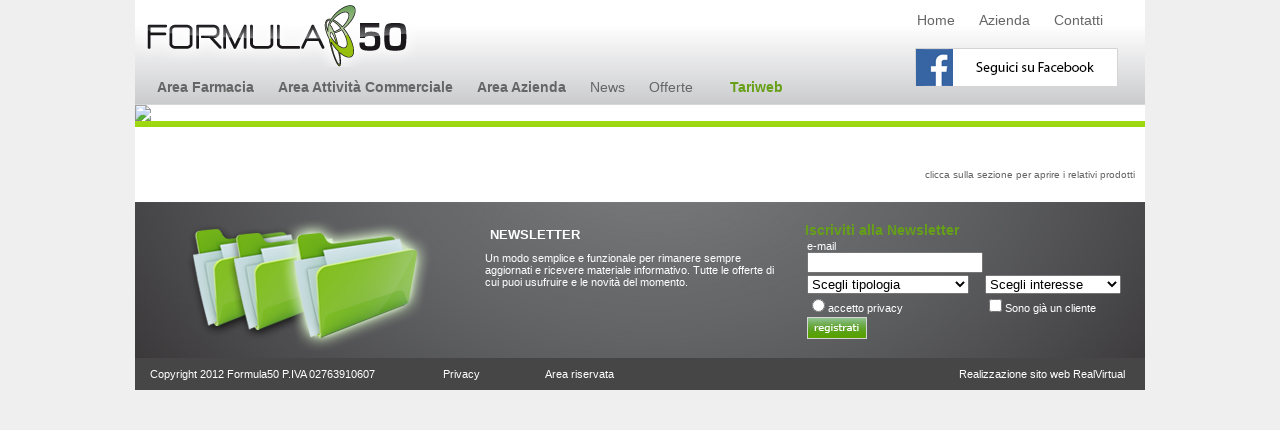

--- FILE ---
content_type: text/html; charset=utf-8
request_url: http://www.formula50.it/servizio.aspx?ref=16&cat=2
body_size: 5090
content:


<!DOCTYPE html PUBLIC "-//W3C//DTD XHTML 1.0 Transitional//EN" "http://www.w3.org/TR/xhtml1/DTD/xhtml1-transitional.dtd">
<html xmlns="http://www.w3.org/1999/xhtml">

<head><title>

</title><meta name="keywords" content="Formula 50 assistenza tecnica hardware aziende, tariffazione ricette e assistenza hardware farmacie, vendita software gestionale per farmacie, Impianti di videosorveglianza e  servizi di tariffazione delle ricette, strumenti diagnostici."><link rel="icon" type="image/png" href="/images/favicon.png" /><link href="/css/style.css" type="text/css" rel="stylesheet" />
    <script type="text/javascript" src="/scripts/jquery-1.6.4.js"></script>
    <script type="text/javascript" src="/scripts/jquery-1.6.4.min.js"></script>

    
    <script type="text/javascript" src="/scripts/jquery-ui-1.8.11.custom.min.js"></script>
    <link href="/css/tabs.css" type="text/css" rel="stylesheet" />


    <script type="text/javascript">
       var _gaq = _gaq || [];
        _gaq.push(['_setAccount', 'UA-26093907-1']);
        _gaq.push(['_trackPageview']);

        (function () {
            var ga = document.createElement('script'); ga.type = 'text/javascript'; ga.async = true;
            ga.src = ('https:' == document.location.protocol ? 'https://ssl' : 'http://www') + '.google-analytics.com/ga.js';
            var s = document.getElementsByTagName('script')[0]; s.parentNode.insertBefore(ga, s);
        })();
    </script>
</head>



<body>
    <form name="aspnetForm" method="post" action="servizio.aspx?ref=16&amp;cat=2" onsubmit="javascript:return WebForm_OnSubmit();" id="aspnetForm">
<div>
<input type="hidden" name="__EVENTTARGET" id="__EVENTTARGET" value="" />
<input type="hidden" name="__EVENTARGUMENT" id="__EVENTARGUMENT" value="" />
<input type="hidden" name="__VIEWSTATE" id="__VIEWSTATE" value="/[base64]" />
</div>

<script type="text/javascript">
//<![CDATA[
var theForm = document.forms['aspnetForm'];
if (!theForm) {
    theForm = document.aspnetForm;
}
function __doPostBack(eventTarget, eventArgument) {
    if (!theForm.onsubmit || (theForm.onsubmit() != false)) {
        theForm.__EVENTTARGET.value = eventTarget;
        theForm.__EVENTARGUMENT.value = eventArgument;
        theForm.submit();
    }
}
//]]>
</script>


<script src="/WebResource.axd?d=0lm_PYPrbAPH-oxYjiEVG7r7UzWFrVqnPj41zkaPco_NqRw5JQJq2pv0UraBLIkcdHQpycDG5aS1ooAJEJnraNzBwyM1&amp;t=638314217260000000" type="text/javascript"></script>


<script src="/WebResource.axd?d=LxHjLI11zC7FDx3N7jRD4WyyIZN_gIQHegqOKEXIqWiSTG1z0vvR1LqaGBCphc8VXLKqopIi61_3B_aq9k6HGN-QaC41&amp;t=638314217260000000" type="text/javascript"></script>
<script type="text/javascript">
//<![CDATA[
function WebForm_OnSubmit() {
if (typeof(ValidatorOnSubmit) == "function" && ValidatorOnSubmit() == false) return false;
return true;
}
//]]>
</script>

<div>

	<input type="hidden" name="__VIEWSTATEGENERATOR" id="__VIEWSTATEGENERATOR" value="CB9A38B7" />
	<input type="hidden" name="__EVENTVALIDATION" id="__EVENTVALIDATION" value="/wEWDgLkqeK8CALlsLvmDAK+k4uxAQKhk4uxAQKgk4uxAQKjk4uxAQK8zpCpDQKjzpCpDQKizpCpDQKhzpCpDQKgzpCpDQLm5pm0BgLV3tPBCQLsxNr9DfIEy1Ol0u+v6akURf9DDFZVovxA" />
</div>
    <div id="container">
        <div class="top">
            <div class="menuBox">
                <img alt="formula 50" src="/images/common/logo.png" />
                  <div style="width: 250px; float: right;">
                      <ul class="menu" >
                        <li><a  href="Default.aspx">Home</a></li>
                        <li><a  href="Azienda.aspx">Azienda</a></li>
                        <li><a  href="Contatti.aspx">Contatti</a></li>
                      </ul>
                      <div style="padding:10px 0 0 20px;"><a target="_blank" href="https://www.facebook.com/Formula50diStefanoMarcelletta"><img alt="Seguici su facebook" src="/images/common/fbit.gif" /></a></div>
                  </div>
                

                <ul class="menu">
                    <li><a  href="FarmServizi.aspx" class="bold">Area Farmacia</a></li>
                    <li><a  href="AttServizi.aspx" class="bold">Area Attività Commerciale</a></li>
                    <li><a  href="AziendeServizi.aspx" class="bold">Area Azienda</a></li>
                    <li><a  href="ListaNews.aspx">News</a></li>
                    <li><a  href="ListaOfferte.aspx">Offerte</a></li>
                    <li><a title="servizio tariffazione on-line" alt="servizio tariffazione on-line"  href="Tariweb.aspx" style="color: #66A018; margin-left: 15px;">
                        <b>Tariweb</b></a></li>
                </ul>
            </div>
            
                <img id="ctl00_banner_imgBanner" src="/public/images/banner/f2.jpg" style="border-width:0px;" />
                <h1>
                    </h1>
            
        </div>
        <div class="clear" ></div>
        <div class="corpo">
            
    
        <div class="conSer">
            
        </div>
    
    
        <div class="tabs-servizi">
            
            <div class="Raggr">
                
                <p class="alert">
                    clicca sulla sezione per aprire i relativi prodotti</p>
                
            </div>
        </div>
    

        </div>
        <br class="clear" />
        <div class="boxNewsletter">
            <div class="nlleft">
                <h3>
                    NEWSLETTER</h3>
                Un modo semplice e funzionale per rimanere sempre aggiornati e ricevere materiale
                informativo. Tutte le offerte di cui puoi usufruire e le novità del momento.
            </div>
            <div class="nlright">
                
<div class="newsletterholder">
    <h2>
        Iscriviti alla Newsletter</h2>
    <div class="newsletteriscrizione">
        <table>
            <tr>
                <td>
                    e-mail<br />
                    <input name="ctl00$NewsletterSubscripter1$txtAddress" type="text" maxlength="50" id="ctl00_NewsletterSubscripter1_txtAddress" class="inputnewsletter" style="width:168px;" />
                </td>
                <td>
                    <span id="ctl00_NewsletterSubscripter1_valReq" style="color:Red;display:none;">Indicare email</span>
                    <span id="ctl00_NewsletterSubscripter1_valReg" style="color:Red;display:none;">Indirizzo email non valido</span>
                    <span id="ctl00_NewsletterSubscripter1_valDupMail" style="color:Red;display:none;">Utente già iscritto</span>
                </td>
            </tr>
            <tr>
                <td>
                    <select name="ctl00$NewsletterSubscripter1$ddlTip" id="ctl00_NewsletterSubscripter1_ddlTip">
	<option value="0">Scegli tipologia</option>
	<option value="1">Farmacie</option>
	<option value="2">Medie e piccole aziende</option>
	<option value="3">Attivita commerciali</option>

</select>
                </td>
                <td>
                    <select name="ctl00$NewsletterSubscripter1$ddlInteressi" id="ctl00_NewsletterSubscripter1_ddlInteressi">
	<option value="0">Scegli interesse</option>
	<option value="1">Software gestionale</option>
	<option value="2">Assistentza HW</option>
	<option value="3">Tariffazione</option>
	<option value="4">Altro</option>

</select>
                </td>
            </tr>
            <tr>
                <td>
                    <input id="ctl00_NewsletterSubscripter1_rbPrivacy" type="radio" name="ctl00$NewsletterSubscripter1$rbPrivacy" value="rbPrivacy" /><label for="ctl00_NewsletterSubscripter1_rbPrivacy">accetto privacy</label>
                    <span id="ctl00_NewsletterSubscripter1_valPrivacy" style="color:Red;"></span>
                </td>
                <td>
                   <input id="ctl00_NewsletterSubscripter1_chkCliente" type="checkbox" name="ctl00$NewsletterSubscripter1$chkCliente" /><label for="ctl00_NewsletterSubscripter1_chkCliente">Sono già un cliente</label></td>
            </tr>
            <tr>
                <td>
                    <div class="newsletterpulsante">
                        <input type="image" name="ctl00$NewsletterSubscripter1$bInvia" id="ctl00_NewsletterSubscripter1_bInvia" src="/images/common/bNls.jpg" onclick="javascript:WebForm_DoPostBackWithOptions(new WebForm_PostBackOptions(&quot;ctl00$NewsletterSubscripter1$bInvia&quot;, &quot;&quot;, true, &quot;nls&quot;, &quot;&quot;, false, false))" style="border-width:0px;" />
                    </div>
                </td>
                <td>
                    
                </td>
            </tr>
        </table>
    </div>
</div>

            </div>
        </div>
        <div class="clear">
        </div>
        <div class="footer">
            <div class="fLeft">
                Copyright 2012 Formula50 P.IVA 02763910607 <a class="txtBianco" href="/Privacy.aspx">
                    Privacy</a><a class="txtBianco" href="/admin/default.aspx" target="_blank">Area riservata</a></div>
            <div class="fRight">
                 <a class="txtBianco" href="http://www.realvirtual.it" target="_blank">Realizzazione sito web RealVirtual</a>
            </div>
        </div>
    </div>
    
<script type="text/javascript">
//<![CDATA[
var Page_Validators =  new Array(document.getElementById("ctl00_NewsletterSubscripter1_valReq"), document.getElementById("ctl00_NewsletterSubscripter1_valReg"), document.getElementById("ctl00_NewsletterSubscripter1_valDupMail"));
//]]>
</script>

<script type="text/javascript">
//<![CDATA[
var ctl00_NewsletterSubscripter1_valReq = document.all ? document.all["ctl00_NewsletterSubscripter1_valReq"] : document.getElementById("ctl00_NewsletterSubscripter1_valReq");
ctl00_NewsletterSubscripter1_valReq.controltovalidate = "ctl00_NewsletterSubscripter1_txtAddress";
ctl00_NewsletterSubscripter1_valReq.errormessage = "Indicare email";
ctl00_NewsletterSubscripter1_valReq.display = "Dynamic";
ctl00_NewsletterSubscripter1_valReq.validationGroup = "nls";
ctl00_NewsletterSubscripter1_valReq.evaluationfunction = "RequiredFieldValidatorEvaluateIsValid";
ctl00_NewsletterSubscripter1_valReq.initialvalue = "";
var ctl00_NewsletterSubscripter1_valReg = document.all ? document.all["ctl00_NewsletterSubscripter1_valReg"] : document.getElementById("ctl00_NewsletterSubscripter1_valReg");
ctl00_NewsletterSubscripter1_valReg.controltovalidate = "ctl00_NewsletterSubscripter1_txtAddress";
ctl00_NewsletterSubscripter1_valReg.errormessage = "Indirizzo email non valido";
ctl00_NewsletterSubscripter1_valReg.display = "Dynamic";
ctl00_NewsletterSubscripter1_valReg.validationGroup = "nls";
ctl00_NewsletterSubscripter1_valReg.evaluationfunction = "RegularExpressionValidatorEvaluateIsValid";
ctl00_NewsletterSubscripter1_valReg.validationexpression = "\\w+([-+.\']\\w+)*@\\w+([-.]\\w+)*\\.\\w+([-.]\\w+)*";
var ctl00_NewsletterSubscripter1_valDupMail = document.all ? document.all["ctl00_NewsletterSubscripter1_valDupMail"] : document.getElementById("ctl00_NewsletterSubscripter1_valDupMail");
ctl00_NewsletterSubscripter1_valDupMail.controltovalidate = "ctl00_NewsletterSubscripter1_txtAddress";
ctl00_NewsletterSubscripter1_valDupMail.errormessage = "Utente già iscritto";
ctl00_NewsletterSubscripter1_valDupMail.display = "Dynamic";
ctl00_NewsletterSubscripter1_valDupMail.validationGroup = "nls";
ctl00_NewsletterSubscripter1_valDupMail.evaluationfunction = "CustomValidatorEvaluateIsValid";
//]]>
</script>


<script type="text/javascript">
//<![CDATA[

var Page_ValidationActive = false;
if (typeof(ValidatorOnLoad) == "function") {
    ValidatorOnLoad();
}

function ValidatorOnSubmit() {
    if (Page_ValidationActive) {
        return ValidatorCommonOnSubmit();
    }
    else {
        return true;
    }
}
        //]]>
</script>
</form>
</body>
</html>


--- FILE ---
content_type: text/css
request_url: http://www.formula50.it/css/style.css
body_size: 2461
content:
html, body
{
	font-family: Verdana, Arial,Helvetica;
	font-size: 11px;
	margin: 0;
	padding: 0;
	color: #000000;
	height: 100%;
	background-color:#efefef;
}

hr
{
	color: #ffffff;
}
img
{
	margin: 0;
	padding: 0;
	border: 0;
}
a
{
	margin: 0;
	padding: 0;
	text-decoration: none;
	color: #666666;
}
a:hover
{
	color: #66a018 !important;
}
.current
{
	background-image: url("/images/common/m-bg.jpg");
	background-repeat: repeat-x;
	color: White !important;
}
h1
{
	margin: 0;
	padding: 0;
	font-size: 14px;

}
h2
{
	margin: 0;
	padding: 0;
	font-size: 18px;
}
h3
{
	margin: 0 0 5px 0;
	padding: 5px;
	font-style: normal;
	border-bottom: 1px solid #ffffff;
	text-align: left;
}
table, td
{
	margin: 0;
	padding: 0;
	vertical-align: middle;
}

p
{
	margin: 0.6em 0;
	padding: 0;
	text-align: justify;
}
span
{
	margin: 0;
	padding: 0;
}

ul, li
{
	margin: 0;
	padding: 0;
	list-style: none;
}
.bold
{
    font-weight:bold;
}
.top h1
{
	font-size: 14px;
	padding: 3px 0 3px 15px;
	background-image: url(/images/common/h1-bg.jpg);
	background-repeat: repeat-x;
}
.tittable
{
	background-image: url(/images/common/h1-bg.jpg);
	background-repeat: repeat-x;
}
h2
{
	color: #66a018;
}
.clear
{
	clear: both;
	height: 0;
}

#container
{
	overflow: hidden;
	margin: 0 auto;
	text-align: left;
	width: 1010px;
	position: relative;
	height: 100%;
	background-color:#ffffff;
}

.menuBox
{
	background-image: url(/images/common/menu-bg.jpg);
	background-repeat: repeat-x;
	background-position:center bottom;
}

.menu
{
	overflow: hidden;
	padding: 10px 0 0 10px;
}
.menu li a
{
	display: block;
	height: 24px;
	font-size: 14px;
	float: left;
	padding: 2px 10px;
	margin: 0 2px;
}
.menu li a:hover
{
	background-image: url("/images/common/m-bg.jpg");
	background-repeat: repeat-x;
	color: White !important;
}

.menuNL
{
	margin-left: 50px !important;
	color: #66a018 !important;
	font-weight: bold;
}

.corpo
{
    margin-top:10px;
}
.corpo td
{
	padding: 5px 10px;
}
.detailprodotto
{
	padding: 10px;
	border: 1px solid #e1e1e1;
	overflow: hidden;
}
.bTariweb
{
	display: block;
	background-image: url("/images/common/m-bg.jpg");
	background-repeat: repeat-x;
	font-size: 14px;
	height: 24px;
	margin: 0 2px;
	padding: 2px 30px;
	color:White;
	width:100px;
}

.lstServizi
{
	overflow: hidden;
	padding: 0 9px;
}
.Raggr
{
	margin: 10px;
}
.alert
{
	color: #666666;
	font-size: 10px;
	text-align: right;
}
.boxOfferte-News
{
	height: 112px;
	background-image: url(/images/common/boxNews-bg.jpg);
	background-repeat: repeat-x;
}

.onBox
{
	height: 82px;
	float: left;
	margin: 5px 0;
	padding: 10px 15px;
}
.fixWeight
{
	width: 850px;
}
.borderRight
{
	border-right: 1px solid #999999;
}
.font-small
{
	font-size: 12px;
}
.newsP
{
	height: 30px;
	overflow: hidden;
}
.News ul li a
{
	display: block;
	text-align: right;
}
.Offerta ul li a
{
	display: block;
	text-align: right;
}
.Offerta ul
{
    width:850px;
}
.list
{
	padding: 0 20px;
}
.list ul li
{
	margin-bottom: 10px;
	border: 1px solid #e1e1e1;
	padding: 20px;
}
.list ul li h2
{
	font-size: 13px;
	border-bottom: 1px solid #e1e1e1;
	text-transform: uppercase;
	background-image: url(/images/common/titService.png);
	background-position: left top;
	background-repeat: no-repeat;
	padding-left: 25px;
	height: 34px;
	overflow: hidden;
	margin-bottom: 5px;
}
.list ul li a
{
	display: block;
	text-align: right;
}

.Raggr > div
{
	margin: 10px;
	padding: 5px;
	border: 1px solid #e1e1e1;
}

.raggrLi
{
	background-image: url(/images/common/bgRaggr.jpg);
	background-repeat: repeat-x;
	height: 19px;
	color: #66A018;
	cursor: pointer;
}
.prod
{
	overflow: hidden;
	margin: 10px 0;
}
.prod > span
{
	color: #66A018;
}

.prod > img
{
	float: left;
	margin-right: 10px;
}
.Rprod p
{
	margin: 0 10px 0 250px;
}

.serviceBox
{
	float: left;
	width: 308px;
	border: 1px solid #e1e1e1;
	padding: 5px;
	margin: 0 5px 10px 5px;
}
.serviceBox h2
{
	font-size: 13px;
	border-bottom: 1px solid #e1e1e1;
	text-transform: uppercase;
	background-image: url(/images/common/titService.png);
	background-position: left top;
	background-repeat: no-repeat;
	padding-left: 25px;
	height: 34px;
	overflow: hidden;
	margin-bottom: 5px;
}


.serviceBox img
{
	border: 1px solid #e1e1e1;
}
.serviceBox p
{
	height: 80px;
	overflow: hidden;
}
.serviceBox a
{
	background-image: url(/images/common/btnEntra.png);
	background-position: center center;
	background-repeat: no-repeat;
	display: block;
	float: left;
	text-align: center;
	height: 22px;
	padding-top: 2px;
	width: 79px;
	color: White;
	font-size: 13px;
}

.contact
{
	background-image: url("/images/contatti/busta.jpg");
	background-repeat: no-repeat;
	padding-left: 250px;
	min-height: 300px;
	height: auto !important;
	height: 300px;
}
.contact p
{
	padding: 5px 0 5px 20px;
	background-image: url("/images/contatti/p-bg.jpg");
	background-repeat: repeat-y;
}

.boxNewsletter
{
	height: 136px;
	background-image: url("/images/common/boxNewsletter.jpg");
	background-repeat: no-repeat;
	padding: 20px 0 0 350px;
}
.newsletterholder
{
	color: White;
}

.newsletterholder h2
{
	font-size: 14px;
}

.nlleft
{
	float: left;
	margin-right: 20px;
	color: White;
	width: 300px;
}
.nlleft h3
{
	color: White;
	border: 0;
}
.nlright
{
	float: left;
}
.fOnlyRight
{
	float: right;
}
.conSer
{
	padding: 1em 1.4em;
}
.footer
{
	padding: 10px 0 10px 15px;
	background-color: #464646;
	color: White;
	overflow: hidden;
}
.fLeft a
{
	margin-left: 65px;
}
.fLeft
{
	width: 550px;
	float: left;
}
.fRight
{
	float: right;
	margin-right: 20px;
}

.bgGrigio
{
	background-color: #f3f3f3;
}
.txtBianco
{
	color: White;
}
.txtRed
{
	color: Red;
}

.tableC
{
	background-color:#efefef;

}
/*///////////////////////// BANNER NIVO   //////////////////////////////////*/

#slider
{
	position: relative;
	width: 1010px; /* Change this to your images width */
	height: 269px; /* Change this to your images height */
	background: url(/images/common/loading.gif) no-repeat 50% 50%;
}
#slider img
{
	position: absolute;
	top: 0px;
	left: 0px;
	display: none;
}
#slider a
{
	border: 0;
	display: block;
}
.nivo-controlNav
{
	bottom: 0px;
	left: 800px;
	position: absolute;
}
.nivo-controlNav a
{
	cursor: pointer;
	background: url("/images/common/bullets.png") no-repeat scroll 0 0 transparent;
	border: 0 none;
	display: block;
	float: left;
	height: 22px;
	margin-right: 3px;
	text-indent: -9999px;
	width: 22px;
}
.nivo-controlNav a.active
{
	background-position: 0 -22px;
}
.tabs-servizi > ul
{
    margin: 0;
    overflow: hidden;
    padding: 0.2em 0.2em 0;
    border-radius: 4px 4px 4px 4px;
}

.tabs-servizi > ul li
{
   
    border: 1px solid #DDDDDD !important;
    color: #333333;
    font-weight: bold;
    outline: medium none;
    margin-bottom: 0;
    border-bottom: 0 none !important;
    float: left;
    list-style: none outside none;
    margin: 0 0.2em 1px 0;
    padding: 0 20px 1px;
    position: relative;
    top: 1px;
    white-space: nowrap;
    border-top-left-radius: 4px;
    border-top-right-radius: 4px;
}

.tabs-servizi > ul li a
{
    float: left;
    padding: 0.5em 1em;
    text-decoration: none;
}
.currenttabs
{
      background-color: #DDDDDD;
    border: 1px solid #DDDDDD !important;
    color: #FFFFFF;
}

--- FILE ---
content_type: text/css
request_url: http://www.formula50.it/css/tabs.css
body_size: 3012
content:
.ui-widget
{
	font-family: Trebuchet MS,Tahoma,Verdana,Arial,sans-serif;
	font-size: 1.1em;
}
.ui-widget input, .ui-widget select, .ui-widget textarea, .ui-widget button
{
	font-family: Trebuchet MS,Tahoma,Verdana,Arial,sans-serif;
	font-size: 1em;
}
.tabs-struttura > div
{
	min-height: 360px;
	height: auto !important;
	height: 360;
	background-color: #e2ebf1 !important;
	border: 1px solid #a1b0ba !important;
	color: #333333;
}
.ui-widget-content a
{
	color: #333333;
}
.ui-widget-header
{
	color: #FFFFFF;
	font-weight: bold;
}
.ui-widget-header a
{
	color: #FFFFFF;
}
.ui-state-default, .ui-widget-content .ui-state-default
{
	border: 1px solid #dddddd !important;
	font-weight: bold;
	outline: medium none;
}
.ui-state-default a, .ui-state-default a:link, .ui-state-default a:visited
{
	color: #8a8a8a;
	outline: medium none;
	text-decoration: none;
}
.ui-state-hover, .ui-widget-content .ui-state-hover, .ui-state-focus, .ui-widget-content .ui-state-focus
{
	border: 1px solid #FBCB09;
	color: #C77405;
	font-weight: bold;
	outline: medium none;
}
.ui-state-hover a, .ui-state-hover a:hover
{
	color: #C77405;
	outline: medium none;
	text-decoration: none;
}
.ui-state-active, .ui-widget-content .ui-state-active
{
	border: 1px solid #dddddd !important;
	background-color: #dddddd ;
	color: #ffffff;
	font-weight: bold;
	outline: medium none;
}
.ui-state-active a, .ui-state-active a:link, .ui-state-active a:visited
{
	color: #ffffff;
	outline: medium none;
	text-decoration: none;
}
.ui-state-highlight, .ui-widget-content .ui-state-highlight
{
	border: 1px solid #FED22F;
	color: #363636;
}
.ui-state-highlight a, .ui-widget-content .ui-state-highlight a
{
	color: #363636;
}
.ui-state-error, .ui-widget-content .ui-state-error
{
border: 1px solid #CD0A0A;
	color: #FFFFFF;
}
.ui-state-error a, .ui-widget-content .ui-state-error a
{
	color: #FFFFFF;
}
.ui-state-error-text, .ui-widget-content .ui-state-error-text
{
	color: #FFFFFF;
}
.ui-state-disabled, .ui-widget-content .ui-state-disabled
{
	background-image: none;
	opacity: 0.35;
}
.ui-priority-primary, .ui-widget-content .ui-priority-primary
{
	font-weight: bold;
}
.ui-priority-secondary, .ui-widget-content .ui-priority-secondary
{
	font-weight: normal;
	opacity: 0.7;
}
.ui-icon
{
	height: 16px;
	width: 16px;
}
.ui-icon-carat-1-n
{
	background-position: 0 0;
}
.ui-icon-carat-1-ne
{
	background-position: -16px 0;
}
.ui-icon-carat-1-e
{
	background-position: -32px 0;
}
.ui-icon-carat-1-se
{
	background-position: -48px 0;
}
.ui-icon-carat-1-s
{
	background-position: -64px 0;
}
.ui-icon-carat-1-sw
{
	background-position: -80px 0;
}
.ui-icon-carat-1-w
{
	background-position: -96px 0;
}
.ui-icon-carat-1-nw
{
	background-position: -112px 0;
}
.ui-icon-carat-2-n-s
{
	background-position: -128px 0;
}
.ui-icon-carat-2-e-w
{
	background-position: -144px 0;
}
.ui-icon-triangle-1-n
{
	background-position: 0 -16px;
}
.ui-icon-triangle-1-ne
{
	background-position: -16px -16px;
}
.ui-icon-triangle-1-e
{
	background-position: -32px -16px;
}
.ui-icon-triangle-1-se
{
	background-position: -48px -16px;
}
.ui-icon-triangle-1-s
{
	background-position: -64px -16px;
}
.ui-icon-triangle-1-sw
{
	background-position: -80px -16px;
}
.ui-icon-triangle-1-w
{
	background-position: -96px -16px;
}
.ui-icon-triangle-1-nw
{
	background-position: -112px -16px;
}
.ui-icon-triangle-2-n-s
{
	background-position: -128px -16px;
}
.ui-icon-triangle-2-e-w
{
	background-position: -144px -16px;
}
.ui-icon-arrow-1-n
{
	background-position: 0 -32px;
}
.ui-icon-arrow-1-ne
{
	background-position: -16px -32px;
}
.ui-icon-arrow-1-e
{
	background-position: -32px -32px;
}
.ui-icon-arrow-1-se
{
	background-position: -48px -32px;
}
.ui-icon-arrow-1-s
{
	background-position: -64px -32px;
}
.ui-icon-arrow-1-sw
{
	background-position: -80px -32px;
}
.ui-icon-arrow-1-w
{
	background-position: -96px -32px;
}
.ui-icon-arrow-1-nw
{
	background-position: -112px -32px;
}
.ui-icon-arrow-2-n-s
{
	background-position: -128px -32px;
}
.ui-icon-arrow-2-ne-sw
{
	background-position: -144px -32px;
}
.ui-icon-arrow-2-e-w
{
	background-position: -160px -32px;
}
.ui-icon-arrow-2-se-nw
{
	background-position: -176px -32px;
}
.ui-icon-arrowstop-1-n
{
	background-position: -192px -32px;
}
.ui-icon-arrowstop-1-e
{
	background-position: -208px -32px;
}
.ui-icon-arrowstop-1-s
{
	background-position: -224px -32px;
}
.ui-icon-arrowstop-1-w
{
	background-position: -240px -32px;
}
.ui-icon-arrowthick-1-n
{
	background-position: 0 -48px;
}
.ui-icon-arrowthick-1-ne
{
	background-position: -16px -48px;
}
.ui-icon-arrowthick-1-e
{
	background-position: -32px -48px;
}
.ui-icon-arrowthick-1-se
{
	background-position: -48px -48px;
}
.ui-icon-arrowthick-1-s
{
	background-position: -64px -48px;
}
.ui-icon-arrowthick-1-sw
{
	background-position: -80px -48px;
}
.ui-icon-arrowthick-1-w
{
	background-position: -96px -48px;
}
.ui-icon-arrowthick-1-nw
{
	background-position: -112px -48px;
}
.ui-icon-arrowthick-2-n-s
{
	background-position: -128px -48px;
}
.ui-icon-arrowthick-2-ne-sw
{
	background-position: -144px -48px;
}
.ui-icon-arrowthick-2-e-w
{
	background-position: -160px -48px;
}
.ui-icon-arrowthick-2-se-nw
{
	background-position: -176px -48px;
}
.ui-icon-arrowthickstop-1-n
{
	background-position: -192px -48px;
}
.ui-icon-arrowthickstop-1-e
{
	background-position: -208px -48px;
}
.ui-icon-arrowthickstop-1-s
{
	background-position: -224px -48px;
}
.ui-icon-arrowthickstop-1-w
{
	background-position: -240px -48px;
}
.ui-icon-arrowreturnthick-1-w
{
	background-position: 0 -64px;
}
.ui-icon-arrowreturnthick-1-n
{
	background-position: -16px -64px;
}
.ui-icon-arrowreturnthick-1-e
{
	background-position: -32px -64px;
}
.ui-icon-arrowreturnthick-1-s
{
	background-position: -48px -64px;
}
.ui-icon-arrowreturn-1-w
{
	background-position: -64px -64px;
}
.ui-icon-arrowreturn-1-n
{
	background-position: -80px -64px;
}
.ui-icon-arrowreturn-1-e
{
	background-position: -96px -64px;
}
.ui-icon-arrowreturn-1-s
{
	background-position: -112px -64px;
}
.ui-icon-arrowrefresh-1-w
{
	background-position: -128px -64px;
}
.ui-icon-arrowrefresh-1-n
{
	background-position: -144px -64px;
}
.ui-icon-arrowrefresh-1-e
{
	background-position: -160px -64px;
}
.ui-icon-arrowrefresh-1-s
{
	background-position: -176px -64px;
}
.ui-icon-arrow-4
{
	background-position: 0 -80px;
}
.ui-icon-arrow-4-diag
{
	background-position: -16px -80px;
}
.ui-icon-extlink
{
	background-position: -32px -80px;
}
.ui-icon-newwin
{
	background-position: -48px -80px;
}
.ui-icon-refresh
{
	background-position: -64px -80px;
}
.ui-icon-shuffle
{
	background-position: -80px -80px;
}
.ui-icon-transfer-e-w
{
	background-position: -96px -80px;
}
.ui-icon-transferthick-e-w
{
	background-position: -112px -80px;
}
.ui-icon-folder-collapsed
{
	background-position: 0 -96px;
}
.ui-icon-folder-open
{
	background-position: -16px -96px;
}
.ui-icon-document
{
	background-position: -32px -96px;
}
.ui-icon-document-b
{
	background-position: -48px -96px;
}
.ui-icon-note
{
	background-position: -64px -96px;
}
.ui-icon-mail-closed
{
	background-position: -80px -96px;
}
.ui-icon-mail-open
{
	background-position: -96px -96px;
}
.ui-icon-suitcase
{
	background-position: -112px -96px;
}
.ui-icon-comment
{
	background-position: -128px -96px;
}
.ui-icon-person
{
	background-position: -144px -96px;
}
.ui-icon-print
{
	background-position: -160px -96px;
}
.ui-icon-trash
{
	background-position: -176px -96px;
}
.ui-icon-locked
{
	background-position: -192px -96px;
}
.ui-icon-unlocked
{
	background-position: -208px -96px;
}
.ui-icon-bookmark
{
	background-position: -224px -96px;
}
.ui-icon-tag
{
	background-position: -240px -96px;
}
.ui-icon-home
{
	background-position: 0 -112px;
}
.ui-icon-flag
{
	background-position: -16px -112px;
}
.ui-icon-calendar
{
	background-position: -32px -112px;
}
.ui-icon-cart
{
	background-position: -48px -112px;
}
.ui-icon-pencil
{
	background-position: -64px -112px;
}
.ui-icon-clock
{
	background-position: -80px -112px;
}
.ui-icon-disk
{
	background-position: -96px -112px;
}
.ui-icon-calculator
{
	background-position: -112px -112px;
}
.ui-icon-zoomin
{
	background-position: -128px -112px;
}
.ui-icon-zoomout
{
	background-position: -144px -112px;
}
.ui-icon-search
{
	background-position: -160px -112px;
}
.ui-icon-wrench
{
	background-position: -176px -112px;
}
.ui-icon-gear
{
	background-position: -192px -112px;
}
.ui-icon-heart
{
	background-position: -208px -112px;
}
.ui-icon-star
{
	background-position: -224px -112px;
}
.ui-icon-link
{
	background-position: -240px -112px;
}
.ui-icon-cancel
{
	background-position: 0 -128px;
}
.ui-icon-plus
{
	background-position: -16px -128px;
}
.ui-icon-plusthick
{
	background-position: -32px -128px;
}
.ui-icon-minus
{
	background-position: -48px -128px;
}
.ui-icon-minusthick
{
	background-position: -64px -128px;
}
.ui-icon-close
{
	background-position: -80px -128px;
}
.ui-icon-closethick
{
	background-position: -96px -128px;
}
.ui-icon-key
{
	background-position: -112px -128px;
}
.ui-icon-lightbulb
{
	background-position: -128px -128px;
}
.ui-icon-scissors
{
	background-position: -144px -128px;
}
.ui-icon-clipboard
{
	background-position: -160px -128px;
}
.ui-icon-copy
{
	background-position: -176px -128px;
}
.ui-icon-contact
{
	background-position: -192px -128px;
}
.ui-icon-image
{
	background-position: -208px -128px;
}
.ui-icon-video
{
	background-position: -224px -128px;
}
.ui-icon-script
{
	background-position: -240px -128px;
}
.ui-icon-alert
{
	background-position: 0 -144px;
}
.ui-icon-info
{
	background-position: -16px -144px;
}
.ui-icon-notice
{
	background-position: -32px -144px;
}
.ui-icon-help
{
	background-position: -48px -144px;
}
.ui-icon-check
{
	background-position: -64px -144px;
}
.ui-icon-bullet
{
	background-position: -80px -144px;
}
.ui-icon-radio-off
{
	background-position: -96px -144px;
}
.ui-icon-radio-on
{
	background-position: -112px -144px;
}
.ui-icon-pin-w
{
	background-position: -128px -144px;
}
.ui-icon-pin-s
{
	background-position: -144px -144px;
}
.ui-icon-play
{
	background-position: 0 -160px;
}
.ui-icon-pause
{
	background-position: -16px -160px;
}
.ui-icon-seek-next
{
	background-position: -32px -160px;
}
.ui-icon-seek-prev
{
	background-position: -48px -160px;
}
.ui-icon-seek-end
{
	background-position: -64px -160px;
}
.ui-icon-seek-first
{
	background-position: -80px -160px;
}
.ui-icon-stop
{
	background-position: -96px -160px;
}
.ui-icon-eject
{
	background-position: -112px -160px;
}
.ui-icon-volume-off
{
	background-position: -128px -160px;
}
.ui-icon-volume-on
{
	background-position: -144px -160px;
}
.ui-icon-power
{
	background-position: 0 -176px;
}
.ui-icon-signal-diag
{
	background-position: -16px -176px;
}
.ui-icon-signal
{
	background-position: -32px -176px;
}
.ui-icon-battery-0
{
	background-position: -48px -176px;
}
.ui-icon-battery-1
{
	background-position: -64px -176px;
}
.ui-icon-battery-2
{
	background-position: -80px -176px;
}
.ui-icon-battery-3
{
	background-position: -96px -176px;
}
.ui-icon-circle-plus
{
	background-position: 0 -192px;
}
.ui-icon-circle-minus
{
	background-position: -16px -192px;
}
.ui-icon-circle-close
{
	background-position: -32px -192px;
}
.ui-icon-circle-triangle-e
{
	background-position: -48px -192px;
}
.ui-icon-circle-triangle-s
{
	background-position: -64px -192px;
}
.ui-icon-circle-triangle-w
{
	background-position: -80px -192px;
}
.ui-icon-circle-triangle-n
{
	background-position: -96px -192px;
}
.ui-icon-circle-arrow-e
{
	background-position: -112px -192px;
}
.ui-icon-circle-arrow-s
{
	background-position: -128px -192px;
}
.ui-icon-circle-arrow-w
{
	background-position: -144px -192px;
}
.ui-icon-circle-arrow-n
{
	background-position: -160px -192px;
}
.ui-icon-circle-zoomin
{
	background-position: -176px -192px;
}
.ui-icon-circle-zoomout
{
	background-position: -192px -192px;
}
.ui-icon-circle-check
{
	background-position: -208px -192px;
}
.ui-icon-circlesmall-plus
{
	background-position: 0 -208px;
}
.ui-icon-circlesmall-minus
{
	background-position: -16px -208px;
}
.ui-icon-circlesmall-close
{
	background-position: -32px -208px;
}
.ui-icon-squaresmall-plus
{
	background-position: -48px -208px;
}
.ui-icon-squaresmall-minus
{
	background-position: -64px -208px;
}
.ui-icon-squaresmall-close
{
	background-position: -80px -208px;
}
.ui-icon-grip-dotted-vertical
{
	background-position: 0 -224px;
}
.ui-icon-grip-dotted-horizontal
{
	background-position: -16px -224px;
}
.ui-icon-grip-solid-vertical
{
	background-position: -32px -224px;
}
.ui-icon-grip-solid-horizontal
{
	background-position: -48px -224px;
}
.ui-icon-gripsmall-diagonal-se
{
	background-position: -64px -224px;
}
.ui-icon-grip-diagonal-se
{
	background-position: -80px -224px;
}
.ui-corner-tl
{
	border-top-left-radius: 4px;
}
.ui-corner-tr
{
	border-top-right-radius: 4px;
}
.ui-corner-bl
{
	border-bottom-left-radius: 4px;
}
.ui-corner-br
{
	border-bottom-right-radius: 4px;
}
.ui-corner-top
{
	border-top-left-radius: 4px;
	border-top-right-radius: 4px;
}
.ui-corner-bottom
{
	border-bottom-left-radius: 4px;
	border-bottom-right-radius: 4px;
}
.ui-corner-right
{
	border-bottom-right-radius: 4px;
	border-top-right-radius: 4px;
}
.ui-corner-left
{
	border-bottom-left-radius: 4px;
	border-top-left-radius: 4px;
}
.ui-corner-all
{
	border-radius: 4px 4px 4px 4px;
}
.ui-widget-overlay
{
	opacity: 0.5;
}
.ui-widget-shadow
{
	border-radius: 5px 5px 5px 5px;
	margin: -5px 0 0 -5px;
	opacity: 0.2;
	padding: 5px;
}

/* root element for tabs */

.ui-tabs {
    padding: 0;
    position: relative;
}
.ui-tabs .ui-tabs-nav {
    margin: 0;
    padding: 0.2em 0.2em 0;
    overflow:hidden;
}
.ui-tabs .ui-tabs-nav li {
    border-bottom: 0 none !important;
    float: left;
    list-style: none outside none;
    margin: 0 0.2em 1px 0;
    padding: 0 20px 1px 20px;
    position: relative;
    top: 1px;
    white-space: nowrap;
}
.ui-tabs .ui-tabs-nav li a {
    float: left;
    padding: 0.5em 1em;
    text-decoration: none;
}
.ui-tabs .ui-tabs-nav li.ui-tabs-selected {
    margin-bottom: 0;
    padding: 0 20px 1px 20px;
}
.ui-tabs .ui-tabs-nav li.ui-tabs-selected a, .ui-tabs .ui-tabs-nav li.ui-state-disabled a, .ui-tabs .ui-tabs-nav li.ui-state-processing a {
    cursor: text;
}
.ui-tabs .ui-tabs-nav li a, .ui-tabs.ui-tabs-collapsible .ui-tabs-nav li.ui-tabs-selected a {
    cursor: pointer;
}
.ui-tabs .ui-tabs-panel {
    background: none repeat scroll 0 0 transparent;
    border-width: 0;
    display: block;
    padding: 1em 1.4em;
}
.ui-tabs .ui-tabs-hide {
    display: none !important;
}



--- FILE ---
content_type: application/javascript
request_url: http://www.formula50.it/scripts/jquery-1.6.4.js
body_size: 92363
content:
/*!
* jQuery JavaScript Library v1.6.4
* http://jquery.com/
*
* Copyright 2011, John Resig
* Dual licensed under the MIT or GPL Version 2 licenses.
* http://jquery.org/license
*
* Includes Sizzle.js
* http://sizzlejs.com/
* Copyright 2011, The Dojo Foundation
* Released under the MIT, BSD, and GPL Licenses.
*
* Date: Mon Sep 12 18:54:48 2011 -0400
*/
(function (window, undefined) {

	// Use the correct document accordingly with window argument (sandbox)
	var document = window.document,
	navigator = window.navigator,
	location = window.location;
	var jQuery = (function () {

		// Define a local copy of jQuery
		var jQuery = function (selector, context) {
			// The jQuery object is actually just the init constructor 'enhanced'
			return new jQuery.fn.init(selector, context, rootjQuery);
		},

		// Map over jQuery in case of overwrite
	_jQuery = window.jQuery,

		// Map over the $ in case of overwrite
	_$ = window.$,

		// A central reference to the root jQuery(document)
	rootjQuery,

		// A simple way to check for HTML strings or ID strings
		// Prioritize #id over <tag> to avoid XSS via location.hash (#9521)
	quickExpr = /^(?:[^#<]*(<[\w\W]+>)[^>]*$|#([\w\-]*)$)/,

		// Check if a string has a non-whitespace character in it
	rnotwhite = /\S/,

		// Used for trimming whitespace
	trimLeft = /^\s+/,
	trimRight = /\s+$/,

		// Check for digits
	rdigit = /\d/,

		// Match a standalone tag
	rsingleTag = /^<(\w+)\s*\/?>(?:<\/\1>)?$/,

		// JSON RegExp
	rvalidchars = /^[\],:{}\s]*$/,
	rvalidescape = /\\(?:["\\\/bfnrt]|u[0-9a-fA-F]{4})/g,
	rvalidtokens = /"[^"\\\n\r]*"|true|false|null|-?\d+(?:\.\d*)?(?:[eE][+\-]?\d+)?/g,
	rvalidbraces = /(?:^|:|,)(?:\s*\[)+/g,

		// Useragent RegExp
	rwebkit = /(webkit)[ \/]([\w.]+)/,
	ropera = /(opera)(?:.*version)?[ \/]([\w.]+)/,
	rmsie = /(msie) ([\w.]+)/,
	rmozilla = /(mozilla)(?:.*? rv:([\w.]+))?/,

		// Matches dashed string for camelizing
	rdashAlpha = /-([a-z]|[0-9])/ig,
	rmsPrefix = /^-ms-/,

		// Used by jQuery.camelCase as callback to replace()
	fcamelCase = function (all, letter) {
		return (letter + "").toUpperCase();
	},

		// Keep a UserAgent string for use with jQuery.browser
	userAgent = navigator.userAgent,

		// For matching the engine and version of the browser
	browserMatch,

		// The deferred used on DOM ready
	readyList,

		// The ready event handler
	DOMContentLoaded,

		// Save a reference to some core methods
	toString = Object.prototype.toString,
	hasOwn = Object.prototype.hasOwnProperty,
	push = Array.prototype.push,
	slice = Array.prototype.slice,
	trim = String.prototype.trim,
	indexOf = Array.prototype.indexOf,

		// [[Class]] -> type pairs
	class2type = {};

		jQuery.fn = jQuery.prototype = {
			constructor: jQuery,
			init: function (selector, context, rootjQuery) {
				var match, elem, ret, doc;

				// Handle $(""), $(null), or $(undefined)
				if (!selector) {
					return this;
				}

				// Handle $(DOMElement)
				if (selector.nodeType) {
					this.context = this[0] = selector;
					this.length = 1;
					return this;
				}

				// The body element only exists once, optimize finding it
				if (selector === "body" && !context && document.body) {
					this.context = document;
					this[0] = document.body;
					this.selector = selector;
					this.length = 1;
					return this;
				}

				// Handle HTML strings
				if (typeof selector === "string") {
					// Are we dealing with HTML string or an ID?
					if (selector.charAt(0) === "<" && selector.charAt(selector.length - 1) === ">" && selector.length >= 3) {
						// Assume that strings that start and end with <> are HTML and skip the regex check
						match = [null, selector, null];

					} else {
						match = quickExpr.exec(selector);
					}

					// Verify a match, and that no context was specified for #id
					if (match && (match[1] || !context)) {

						// HANDLE: $(html) -> $(array)
						if (match[1]) {
							context = context instanceof jQuery ? context[0] : context;
							doc = (context ? context.ownerDocument || context : document);

							// If a single string is passed in and it's a single tag
							// just do a createElement and skip the rest
							ret = rsingleTag.exec(selector);

							if (ret) {
								if (jQuery.isPlainObject(context)) {
									selector = [document.createElement(ret[1])];
									jQuery.fn.attr.call(selector, context, true);

								} else {
									selector = [doc.createElement(ret[1])];
								}

							} else {
								ret = jQuery.buildFragment([match[1]], [doc]);
								selector = (ret.cacheable ? jQuery.clone(ret.fragment) : ret.fragment).childNodes;
							}

							return jQuery.merge(this, selector);

							// HANDLE: $("#id")
						} else {
							elem = document.getElementById(match[2]);

							// Check parentNode to catch when Blackberry 4.6 returns
							// nodes that are no longer in the document #6963
							if (elem && elem.parentNode) {
								// Handle the case where IE and Opera return items
								// by name instead of ID
								if (elem.id !== match[2]) {
									return rootjQuery.find(selector);
								}

								// Otherwise, we inject the element directly into the jQuery object
								this.length = 1;
								this[0] = elem;
							}

							this.context = document;
							this.selector = selector;
							return this;
						}

						// HANDLE: $(expr, $(...))
					} else if (!context || context.jquery) {
						return (context || rootjQuery).find(selector);

						// HANDLE: $(expr, context)
						// (which is just equivalent to: $(context).find(expr)
					} else {
						return this.constructor(context).find(selector);
					}

					// HANDLE: $(function)
					// Shortcut for document ready
				} else if (jQuery.isFunction(selector)) {
					return rootjQuery.ready(selector);
				}

				if (selector.selector !== undefined) {
					this.selector = selector.selector;
					this.context = selector.context;
				}

				return jQuery.makeArray(selector, this);
			},

			// Start with an empty selector
			selector: "",

			// The current version of jQuery being used
			jquery: "1.6.4",

			// The default length of a jQuery object is 0
			length: 0,

			// The number of elements contained in the matched element set
			size: function () {
				return this.length;
			},

			toArray: function () {
				return slice.call(this, 0);
			},

			// Get the Nth element in the matched element set OR
			// Get the whole matched element set as a clean array
			get: function (num) {
				return num == null ?

				// Return a 'clean' array
			this.toArray() :

				// Return just the object
			(num < 0 ? this[this.length + num] : this[num]);
			},

			// Take an array of elements and push it onto the stack
			// (returning the new matched element set)
			pushStack: function (elems, name, selector) {
				// Build a new jQuery matched element set
				var ret = this.constructor();

				if (jQuery.isArray(elems)) {
					push.apply(ret, elems);

				} else {
					jQuery.merge(ret, elems);
				}

				// Add the old object onto the stack (as a reference)
				ret.prevObject = this;

				ret.context = this.context;

				if (name === "find") {
					ret.selector = this.selector + (this.selector ? " " : "") + selector;
				} else if (name) {
					ret.selector = this.selector + "." + name + "(" + selector + ")";
				}

				// Return the newly-formed element set
				return ret;
			},

			// Execute a callback for every element in the matched set.
			// (You can seed the arguments with an array of args, but this is
			// only used internally.)
			each: function (callback, args) {
				return jQuery.each(this, callback, args);
			},

			ready: function (fn) {
				// Attach the listeners
				jQuery.bindReady();

				// Add the callback
				readyList.done(fn);

				return this;
			},

			eq: function (i) {
				return i === -1 ?
			this.slice(i) :
			this.slice(i, +i + 1);
			},

			first: function () {
				return this.eq(0);
			},

			last: function () {
				return this.eq(-1);
			},

			slice: function () {
				return this.pushStack(slice.apply(this, arguments),
			"slice", slice.call(arguments).join(","));
			},

			map: function (callback) {
				return this.pushStack(jQuery.map(this, function (elem, i) {
					return callback.call(elem, i, elem);
				}));
			},

			end: function () {
				return this.prevObject || this.constructor(null);
			},

			// For internal use only.
			// Behaves like an Array's method, not like a jQuery method.
			push: push,
			sort: [].sort,
			splice: [].splice
		};

		// Give the init function the jQuery prototype for later instantiation
		jQuery.fn.init.prototype = jQuery.fn;

		jQuery.extend = jQuery.fn.extend = function () {
			var options, name, src, copy, copyIsArray, clone,
		target = arguments[0] || {},
		i = 1,
		length = arguments.length,
		deep = false;

			// Handle a deep copy situation
			if (typeof target === "boolean") {
				deep = target;
				target = arguments[1] || {};
				// skip the boolean and the target
				i = 2;
			}

			// Handle case when target is a string or something (possible in deep copy)
			if (typeof target !== "object" && !jQuery.isFunction(target)) {
				target = {};
			}

			// extend jQuery itself if only one argument is passed
			if (length === i) {
				target = this;
				--i;
			}

			for (; i < length; i++) {
				// Only deal with non-null/undefined values
				if ((options = arguments[i]) != null) {
					// Extend the base object
					for (name in options) {
						src = target[name];
						copy = options[name];

						// Prevent never-ending loop
						if (target === copy) {
							continue;
						}

						// Recurse if we're merging plain objects or arrays
						if (deep && copy && (jQuery.isPlainObject(copy) || (copyIsArray = jQuery.isArray(copy)))) {
							if (copyIsArray) {
								copyIsArray = false;
								clone = src && jQuery.isArray(src) ? src : [];

							} else {
								clone = src && jQuery.isPlainObject(src) ? src : {};
							}

							// Never move original objects, clone them
							target[name] = jQuery.extend(deep, clone, copy);

							// Don't bring in undefined values
						} else if (copy !== undefined) {
							target[name] = copy;
						}
					}
				}
			}

			// Return the modified object
			return target;
		};

		jQuery.extend({
			noConflict: function (deep) {
				if (window.$ === jQuery) {
					window.$ = _$;
				}

				if (deep && window.jQuery === jQuery) {
					window.jQuery = _jQuery;
				}

				return jQuery;
			},

			// Is the DOM ready to be used? Set to true once it occurs.
			isReady: false,

			// A counter to track how many items to wait for before
			// the ready event fires. See #6781
			readyWait: 1,

			// Hold (or release) the ready event
			holdReady: function (hold) {
				if (hold) {
					jQuery.readyWait++;
				} else {
					jQuery.ready(true);
				}
			},

			// Handle when the DOM is ready
			ready: function (wait) {
				// Either a released hold or an DOMready/load event and not yet ready
				if ((wait === true && ! --jQuery.readyWait) || (wait !== true && !jQuery.isReady)) {
					// Make sure body exists, at least, in case IE gets a little overzealous (ticket #5443).
					if (!document.body) {
						return setTimeout(jQuery.ready, 1);
					}

					// Remember that the DOM is ready
					jQuery.isReady = true;

					// If a normal DOM Ready event fired, decrement, and wait if need be
					if (wait !== true && --jQuery.readyWait > 0) {
						return;
					}

					// If there are functions bound, to execute
					readyList.resolveWith(document, [jQuery]);

					// Trigger any bound ready events
					if (jQuery.fn.trigger) {
						jQuery(document).trigger("ready").unbind("ready");
					}
				}
			},

			bindReady: function () {
				if (readyList) {
					return;
				}

				readyList = jQuery._Deferred();

				// Catch cases where $(document).ready() is called after the
				// browser event has already occurred.
				if (document.readyState === "complete") {
					// Handle it asynchronously to allow scripts the opportunity to delay ready
					return setTimeout(jQuery.ready, 1);
				}

				// Mozilla, Opera and webkit nightlies currently support this event
				if (document.addEventListener) {
					// Use the handy event callback
					document.addEventListener("DOMContentLoaded", DOMContentLoaded, false);

					// A fallback to window.onload, that will always work
					window.addEventListener("load", jQuery.ready, false);

					// If IE event model is used
				} else if (document.attachEvent) {
					// ensure firing before onload,
					// maybe late but safe also for iframes
					document.attachEvent("onreadystatechange", DOMContentLoaded);

					// A fallback to window.onload, that will always work
					window.attachEvent("onload", jQuery.ready);

					// If IE and not a frame
					// continually check to see if the document is ready
					var toplevel = false;

					try {
						toplevel = window.frameElement == null;
					} catch (e) { }

					if (document.documentElement.doScroll && toplevel) {
						doScrollCheck();
					}
				}
			},

			// See test/unit/core.js for details concerning isFunction.
			// Since version 1.3, DOM methods and functions like alert
			// aren't supported. They return false on IE (#2968).
			isFunction: function (obj) {
				return jQuery.type(obj) === "function";
			},

			isArray: Array.isArray || function (obj) {
				return jQuery.type(obj) === "array";
			},

			// A crude way of determining if an object is a window
			isWindow: function (obj) {
				return obj && typeof obj === "object" && "setInterval" in obj;
			},

			isNaN: function (obj) {
				return obj == null || !rdigit.test(obj) || isNaN(obj);
			},

			type: function (obj) {
				return obj == null ?
			String(obj) :
			class2type[toString.call(obj)] || "object";
			},

			isPlainObject: function (obj) {
				// Must be an Object.
				// Because of IE, we also have to check the presence of the constructor property.
				// Make sure that DOM nodes and window objects don't pass through, as well
				if (!obj || jQuery.type(obj) !== "object" || obj.nodeType || jQuery.isWindow(obj)) {
					return false;
				}

				try {
					// Not own constructor property must be Object
					if (obj.constructor &&
				!hasOwn.call(obj, "constructor") &&
				!hasOwn.call(obj.constructor.prototype, "isPrototypeOf")) {
						return false;
					}
				} catch (e) {
					// IE8,9 Will throw exceptions on certain host objects #9897
					return false;
				}

				// Own properties are enumerated firstly, so to speed up,
				// if last one is own, then all properties are own.

				var key;
				for (key in obj) { }

				return key === undefined || hasOwn.call(obj, key);
			},

			isEmptyObject: function (obj) {
				for (var name in obj) {
					return false;
				}
				return true;
			},

			error: function (msg) {
				throw msg;
			},

			parseJSON: function (data) {
				if (typeof data !== "string" || !data) {
					return null;
				}

				// Make sure leading/trailing whitespace is removed (IE can't handle it)
				data = jQuery.trim(data);

				// Attempt to parse using the native JSON parser first
				if (window.JSON && window.JSON.parse) {
					return window.JSON.parse(data);
				}

				// Make sure the incoming data is actual JSON
				// Logic borrowed from http://json.org/json2.js
				if (rvalidchars.test(data.replace(rvalidescape, "@")
			.replace(rvalidtokens, "]")
			.replace(rvalidbraces, ""))) {

					return (new Function("return " + data))();

				}
				jQuery.error("Invalid JSON: " + data);
			},

			// Cross-browser xml parsing
			parseXML: function (data) {
				var xml, tmp;
				try {
					if (window.DOMParser) { // Standard
						tmp = new DOMParser();
						xml = tmp.parseFromString(data, "text/xml");
					} else { // IE
						xml = new ActiveXObject("Microsoft.XMLDOM");
						xml.async = "false";
						xml.loadXML(data);
					}
				} catch (e) {
					xml = undefined;
				}
				if (!xml || !xml.documentElement || xml.getElementsByTagName("parsererror").length) {
					jQuery.error("Invalid XML: " + data);
				}
				return xml;
			},

			noop: function () { },

			// Evaluates a script in a global context
			// Workarounds based on findings by Jim Driscoll
			// http://weblogs.java.net/blog/driscoll/archive/2009/09/08/eval-javascript-global-context
			globalEval: function (data) {
				if (data && rnotwhite.test(data)) {
					// We use execScript on Internet Explorer
					// We use an anonymous function so that context is window
					// rather than jQuery in Firefox
					(window.execScript || function (data) {
						window["eval"].call(window, data);
					})(data);
				}
			},

			// Convert dashed to camelCase; used by the css and data modules
			// Microsoft forgot to hump their vendor prefix (#9572)
			camelCase: function (string) {
				return string.replace(rmsPrefix, "ms-").replace(rdashAlpha, fcamelCase);
			},

			nodeName: function (elem, name) {
				return elem.nodeName && elem.nodeName.toUpperCase() === name.toUpperCase();
			},

			// args is for internal usage only
			each: function (object, callback, args) {
				var name, i = 0,
			length = object.length,
			isObj = length === undefined || jQuery.isFunction(object);

				if (args) {
					if (isObj) {
						for (name in object) {
							if (callback.apply(object[name], args) === false) {
								break;
							}
						}
					} else {
						for (; i < length; ) {
							if (callback.apply(object[i++], args) === false) {
								break;
							}
						}
					}

					// A special, fast, case for the most common use of each
				} else {
					if (isObj) {
						for (name in object) {
							if (callback.call(object[name], name, object[name]) === false) {
								break;
							}
						}
					} else {
						for (; i < length; ) {
							if (callback.call(object[i], i, object[i++]) === false) {
								break;
							}
						}
					}
				}

				return object;
			},

			// Use native String.trim function wherever possible
			trim: trim ?
		function (text) {
			return text == null ?
				"" :
				trim.call(text);
		} :

			// Otherwise use our own trimming functionality
		function (text) {
			return text == null ?
				"" :
				text.toString().replace(trimLeft, "").replace(trimRight, "");
		},

			// results is for internal usage only
			makeArray: function (array, results) {
				var ret = results || [];

				if (array != null) {
					// The window, strings (and functions) also have 'length'
					// The extra typeof function check is to prevent crashes
					// in Safari 2 (See: #3039)
					// Tweaked logic slightly to handle Blackberry 4.7 RegExp issues #6930
					var type = jQuery.type(array);

					if (array.length == null || type === "string" || type === "function" || type === "regexp" || jQuery.isWindow(array)) {
						push.call(ret, array);
					} else {
						jQuery.merge(ret, array);
					}
				}

				return ret;
			},

			inArray: function (elem, array) {
				if (!array) {
					return -1;
				}

				if (indexOf) {
					return indexOf.call(array, elem);
				}

				for (var i = 0, length = array.length; i < length; i++) {
					if (array[i] === elem) {
						return i;
					}
				}

				return -1;
			},

			merge: function (first, second) {
				var i = first.length,
			j = 0;

				if (typeof second.length === "number") {
					for (var l = second.length; j < l; j++) {
						first[i++] = second[j];
					}

				} else {
					while (second[j] !== undefined) {
						first[i++] = second[j++];
					}
				}

				first.length = i;

				return first;
			},

			grep: function (elems, callback, inv) {
				var ret = [], retVal;
				inv = !!inv;

				// Go through the array, only saving the items
				// that pass the validator function
				for (var i = 0, length = elems.length; i < length; i++) {
					retVal = !!callback(elems[i], i);
					if (inv !== retVal) {
						ret.push(elems[i]);
					}
				}

				return ret;
			},

			// arg is for internal usage only
			map: function (elems, callback, arg) {
				var value, key, ret = [],
			i = 0,
			length = elems.length,
				// jquery objects are treated as arrays
			isArray = elems instanceof jQuery || length !== undefined && typeof length === "number" && ((length > 0 && elems[0] && elems[length - 1]) || length === 0 || jQuery.isArray(elems));

				// Go through the array, translating each of the items to their
				if (isArray) {
					for (; i < length; i++) {
						value = callback(elems[i], i, arg);

						if (value != null) {
							ret[ret.length] = value;
						}
					}

					// Go through every key on the object,
				} else {
					for (key in elems) {
						value = callback(elems[key], key, arg);

						if (value != null) {
							ret[ret.length] = value;
						}
					}
				}

				// Flatten any nested arrays
				return ret.concat.apply([], ret);
			},

			// A global GUID counter for objects
			guid: 1,

			// Bind a function to a context, optionally partially applying any
			// arguments.
			proxy: function (fn, context) {
				if (typeof context === "string") {
					var tmp = fn[context];
					context = fn;
					fn = tmp;
				}

				// Quick check to determine if target is callable, in the spec
				// this throws a TypeError, but we will just return undefined.
				if (!jQuery.isFunction(fn)) {
					return undefined;
				}

				// Simulated bind
				var args = slice.call(arguments, 2),
			proxy = function () {
				return fn.apply(context, args.concat(slice.call(arguments)));
			};

				// Set the guid of unique handler to the same of original handler, so it can be removed
				proxy.guid = fn.guid = fn.guid || proxy.guid || jQuery.guid++;

				return proxy;
			},

			// Mutifunctional method to get and set values to a collection
			// The value/s can optionally be executed if it's a function
			access: function (elems, key, value, exec, fn, pass) {
				var length = elems.length;

				// Setting many attributes
				if (typeof key === "object") {
					for (var k in key) {
						jQuery.access(elems, k, key[k], exec, fn, value);
					}
					return elems;
				}

				// Setting one attribute
				if (value !== undefined) {
					// Optionally, function values get executed if exec is true
					exec = !pass && exec && jQuery.isFunction(value);

					for (var i = 0; i < length; i++) {
						fn(elems[i], key, exec ? value.call(elems[i], i, fn(elems[i], key)) : value, pass);
					}

					return elems;
				}

				// Getting an attribute
				return length ? fn(elems[0], key) : undefined;
			},

			now: function () {
				return (new Date()).getTime();
			},

			// Use of jQuery.browser is frowned upon.
			// More details: http://docs.jquery.com/Utilities/jQuery.browser
			uaMatch: function (ua) {
				ua = ua.toLowerCase();

				var match = rwebkit.exec(ua) ||
			ropera.exec(ua) ||
			rmsie.exec(ua) ||
			ua.indexOf("compatible") < 0 && rmozilla.exec(ua) ||
			[];

				return { browser: match[1] || "", version: match[2] || "0" };
			},

			sub: function () {
				function jQuerySub(selector, context) {
					return new jQuerySub.fn.init(selector, context);
				}
				jQuery.extend(true, jQuerySub, this);
				jQuerySub.superclass = this;
				jQuerySub.fn = jQuerySub.prototype = this();
				jQuerySub.fn.constructor = jQuerySub;
				jQuerySub.sub = this.sub;
				jQuerySub.fn.init = function init(selector, context) {
					if (context && context instanceof jQuery && !(context instanceof jQuerySub)) {
						context = jQuerySub(context);
					}

					return jQuery.fn.init.call(this, selector, context, rootjQuerySub);
				};
				jQuerySub.fn.init.prototype = jQuerySub.fn;
				var rootjQuerySub = jQuerySub(document);
				return jQuerySub;
			},

			browser: {}
		});

		// Populate the class2type map
		jQuery.each("Boolean Number String Function Array Date RegExp Object".split(" "), function (i, name) {
			class2type["[object " + name + "]"] = name.toLowerCase();
		});

		browserMatch = jQuery.uaMatch(userAgent);
		if (browserMatch.browser) {
			jQuery.browser[browserMatch.browser] = true;
			jQuery.browser.version = browserMatch.version;
		}

		// Deprecated, use jQuery.browser.webkit instead
		if (jQuery.browser.webkit) {
			jQuery.browser.safari = true;
		}

		// IE doesn't match non-breaking spaces with \s
		if (rnotwhite.test("\xA0")) {
			trimLeft = /^[\s\xA0]+/;
			trimRight = /[\s\xA0]+$/;
		}

		// All jQuery objects should point back to these
		rootjQuery = jQuery(document);

		// Cleanup functions for the document ready method
		if (document.addEventListener) {
			DOMContentLoaded = function () {
				document.removeEventListener("DOMContentLoaded", DOMContentLoaded, false);
				jQuery.ready();
			};

		} else if (document.attachEvent) {
			DOMContentLoaded = function () {
				// Make sure body exists, at least, in case IE gets a little overzealous (ticket #5443).
				if (document.readyState === "complete") {
					document.detachEvent("onreadystatechange", DOMContentLoaded);
					jQuery.ready();
				}
			};
		}

		// The DOM ready check for Internet Explorer
		function doScrollCheck() {
			if (jQuery.isReady) {
				return;
			}

			try {
				// If IE is used, use the trick by Diego Perini
				// http://javascript.nwbox.com/IEContentLoaded/
				document.documentElement.doScroll("left");
			} catch (e) {
				setTimeout(doScrollCheck, 1);
				return;
			}

			// and execute any waiting functions
			jQuery.ready();
		}

		return jQuery;

	})();


	var // Promise methods
	promiseMethods = "done fail isResolved isRejected promise then always pipe".split(" "),
	// Static reference to slice
	sliceDeferred = [].slice;

	jQuery.extend({
		// Create a simple deferred (one callbacks list)
		_Deferred: function () {
			var // callbacks list
			callbacks = [],
			// stored [ context , args ]
			fired,
			// to avoid firing when already doing so
			firing,
			// flag to know if the deferred has been cancelled
			cancelled,
			// the deferred itself
			deferred = {

				// done( f1, f2, ...)
				done: function () {
					if (!cancelled) {
						var args = arguments,
							i,
							length,
							elem,
							type,
							_fired;
						if (fired) {
							_fired = fired;
							fired = 0;
						}
						for (i = 0, length = args.length; i < length; i++) {
							elem = args[i];
							type = jQuery.type(elem);
							if (type === "array") {
								deferred.done.apply(deferred, elem);
							} else if (type === "function") {
								callbacks.push(elem);
							}
						}
						if (_fired) {
							deferred.resolveWith(_fired[0], _fired[1]);
						}
					}
					return this;
				},

				// resolve with given context and args
				resolveWith: function (context, args) {
					if (!cancelled && !fired && !firing) {
						// make sure args are available (#8421)
						args = args || [];
						firing = 1;
						try {
							while (callbacks[0]) {
								callbacks.shift().apply(context, args);
							}
						}
						finally {
							fired = [context, args];
							firing = 0;
						}
					}
					return this;
				},

				// resolve with this as context and given arguments
				resolve: function () {
					deferred.resolveWith(this, arguments);
					return this;
				},

				// Has this deferred been resolved?
				isResolved: function () {
					return !!(firing || fired);
				},

				// Cancel
				cancel: function () {
					cancelled = 1;
					callbacks = [];
					return this;
				}
			};

			return deferred;
		},

		// Full fledged deferred (two callbacks list)
		Deferred: function (func) {
			var deferred = jQuery._Deferred(),
			failDeferred = jQuery._Deferred(),
			promise;
			// Add errorDeferred methods, then and promise
			jQuery.extend(deferred, {
				then: function (doneCallbacks, failCallbacks) {
					deferred.done(doneCallbacks).fail(failCallbacks);
					return this;
				},
				always: function () {
					return deferred.done.apply(deferred, arguments).fail.apply(this, arguments);
				},
				fail: failDeferred.done,
				rejectWith: failDeferred.resolveWith,
				reject: failDeferred.resolve,
				isRejected: failDeferred.isResolved,
				pipe: function (fnDone, fnFail) {
					return jQuery.Deferred(function (newDefer) {
						jQuery.each({
							done: [fnDone, "resolve"],
							fail: [fnFail, "reject"]
						}, function (handler, data) {
							var fn = data[0],
							action = data[1],
							returned;
							if (jQuery.isFunction(fn)) {
								deferred[handler](function () {
									returned = fn.apply(this, arguments);
									if (returned && jQuery.isFunction(returned.promise)) {
										returned.promise().then(newDefer.resolve, newDefer.reject);
									} else {
										newDefer[action + "With"](this === deferred ? newDefer : this, [returned]);
									}
								});
							} else {
								deferred[handler](newDefer[action]);
							}
						});
					}).promise();
				},
				// Get a promise for this deferred
				// If obj is provided, the promise aspect is added to the object
				promise: function (obj) {
					if (obj == null) {
						if (promise) {
							return promise;
						}
						promise = obj = {};
					}
					var i = promiseMethods.length;
					while (i--) {
						obj[promiseMethods[i]] = deferred[promiseMethods[i]];
					}
					return obj;
				}
			});
			// Make sure only one callback list will be used
			deferred.done(failDeferred.cancel).fail(deferred.cancel);
			// Unexpose cancel
			delete deferred.cancel;
			// Call given func if any
			if (func) {
				func.call(deferred, deferred);
			}
			return deferred;
		},

		// Deferred helper
		when: function (firstParam) {
			var args = arguments,
			i = 0,
			length = args.length,
			count = length,
			deferred = length <= 1 && firstParam && jQuery.isFunction(firstParam.promise) ?
				firstParam :
				jQuery.Deferred();
			function resolveFunc(i) {
				return function (value) {
					args[i] = arguments.length > 1 ? sliceDeferred.call(arguments, 0) : value;
					if (!(--count)) {
						// Strange bug in FF4:
						// Values changed onto the arguments object sometimes end up as undefined values
						// outside the $.when method. Cloning the object into a fresh array solves the issue
						deferred.resolveWith(deferred, sliceDeferred.call(args, 0));
					}
				};
			}
			if (length > 1) {
				for (; i < length; i++) {
					if (args[i] && jQuery.isFunction(args[i].promise)) {
						args[i].promise().then(resolveFunc(i), deferred.reject);
					} else {
						--count;
					}
				}
				if (!count) {
					deferred.resolveWith(deferred, args);
				}
			} else if (deferred !== firstParam) {
				deferred.resolveWith(deferred, length ? [firstParam] : []);
			}
			return deferred.promise();
		}
	});



	jQuery.support = (function () {

		var div = document.createElement("div"),
		documentElement = document.documentElement,
		all,
		a,
		select,
		opt,
		input,
		marginDiv,
		support,
		fragment,
		body,
		testElementParent,
		testElement,
		testElementStyle,
		tds,
		events,
		eventName,
		i,
		isSupported;

		// Preliminary tests
		div.setAttribute("className", "t");
		div.innerHTML = "   <link/><table></table><a href='/a' style='top:1px;float:left;opacity:.55;'>a</a><input type='checkbox'/>";


		all = div.getElementsByTagName("*");
		a = div.getElementsByTagName("a")[0];

		// Can't get basic test support
		if (!all || !all.length || !a) {
			return {};
		}

		// First batch of supports tests
		select = document.createElement("select");
		opt = select.appendChild(document.createElement("option"));
		input = div.getElementsByTagName("input")[0];

		support = {
			// IE strips leading whitespace when .innerHTML is used
			leadingWhitespace: (div.firstChild.nodeType === 3),

			// Make sure that tbody elements aren't automatically inserted
			// IE will insert them into empty tables
			tbody: !div.getElementsByTagName("tbody").length,

			// Make sure that link elements get serialized correctly by innerHTML
			// This requires a wrapper element in IE
			htmlSerialize: !!div.getElementsByTagName("link").length,

			// Get the style information from getAttribute
			// (IE uses .cssText instead)
			style: /top/.test(a.getAttribute("style")),

			// Make sure that URLs aren't manipulated
			// (IE normalizes it by default)
			hrefNormalized: (a.getAttribute("href") === "/a"),

			// Make sure that element opacity exists
			// (IE uses filter instead)
			// Use a regex to work around a WebKit issue. See #5145
			opacity: /^0.55$/.test(a.style.opacity),

			// Verify style float existence
			// (IE uses styleFloat instead of cssFloat)
			cssFloat: !!a.style.cssFloat,

			// Make sure that if no value is specified for a checkbox
			// that it defaults to "on".
			// (WebKit defaults to "" instead)
			checkOn: (input.value === "on"),

			// Make sure that a selected-by-default option has a working selected property.
			// (WebKit defaults to false instead of true, IE too, if it's in an optgroup)
			optSelected: opt.selected,

			// Test setAttribute on camelCase class. If it works, we need attrFixes when doing get/setAttribute (ie6/7)
			getSetAttribute: div.className !== "t",

			// Will be defined later
			submitBubbles: true,
			changeBubbles: true,
			focusinBubbles: false,
			deleteExpando: true,
			noCloneEvent: true,
			inlineBlockNeedsLayout: false,
			shrinkWrapBlocks: false,
			reliableMarginRight: true
		};

		// Make sure checked status is properly cloned
		input.checked = true;
		support.noCloneChecked = input.cloneNode(true).checked;

		// Make sure that the options inside disabled selects aren't marked as disabled
		// (WebKit marks them as disabled)
		select.disabled = true;
		support.optDisabled = !opt.disabled;

		// Test to see if it's possible to delete an expando from an element
		// Fails in Internet Explorer
		try {
			delete div.test;
		} catch (e) {
			support.deleteExpando = false;
		}

		if (!div.addEventListener && div.attachEvent && div.fireEvent) {
			div.attachEvent("onclick", function () {
				// Cloning a node shouldn't copy over any
				// bound event handlers (IE does this)
				support.noCloneEvent = false;
			});
			div.cloneNode(true).fireEvent("onclick");
		}

		// Check if a radio maintains it's value
		// after being appended to the DOM
		input = document.createElement("input");
		input.value = "t";
		input.setAttribute("type", "radio");
		support.radioValue = input.value === "t";

		input.setAttribute("checked", "checked");
		div.appendChild(input);
		fragment = document.createDocumentFragment();
		fragment.appendChild(div.firstChild);

		// WebKit doesn't clone checked state correctly in fragments
		support.checkClone = fragment.cloneNode(true).cloneNode(true).lastChild.checked;

		div.innerHTML = "";

		// Figure out if the W3C box model works as expected
		div.style.width = div.style.paddingLeft = "1px";

		body = document.getElementsByTagName("body")[0];
		// We use our own, invisible, body unless the body is already present
		// in which case we use a div (#9239)
		testElement = document.createElement(body ? "div" : "body");
		testElementStyle = {
			visibility: "hidden",
			width: 0,
			height: 0,
			border: 0,
			margin: 0,
			background: "none"
		};
		if (body) {
			jQuery.extend(testElementStyle, {
				position: "absolute",
				left: "-1000px",
				top: "-1000px"
			});
		}
		for (i in testElementStyle) {
			testElement.style[i] = testElementStyle[i];
		}
		testElement.appendChild(div);
		testElementParent = body || documentElement;
		testElementParent.insertBefore(testElement, testElementParent.firstChild);

		// Check if a disconnected checkbox will retain its checked
		// value of true after appended to the DOM (IE6/7)
		support.appendChecked = input.checked;

		support.boxModel = div.offsetWidth === 2;

		if ("zoom" in div.style) {
			// Check if natively block-level elements act like inline-block
			// elements when setting their display to 'inline' and giving
			// them layout
			// (IE < 8 does this)
			div.style.display = "inline";
			div.style.zoom = 1;
			support.inlineBlockNeedsLayout = (div.offsetWidth === 2);

			// Check if elements with layout shrink-wrap their children
			// (IE 6 does this)
			div.style.display = "";
			div.innerHTML = "<div style='width:4px;'></div>";
			support.shrinkWrapBlocks = (div.offsetWidth !== 2);
		}

		div.innerHTML = "<table><tr><td style='padding:0;border:0;display:none'></td><td>t</td></tr></table>";
		tds = div.getElementsByTagName("td");

		// Check if table cells still have offsetWidth/Height when they are set
		// to display:none and there are still other visible table cells in a
		// table row; if so, offsetWidth/Height are not reliable for use when
		// determining if an element has been hidden directly using
		// display:none (it is still safe to use offsets if a parent element is
		// hidden; don safety goggles and see bug #4512 for more information).
		// (only IE 8 fails this test)
		isSupported = (tds[0].offsetHeight === 0);

		tds[0].style.display = "";
		tds[1].style.display = "none";

		// Check if empty table cells still have offsetWidth/Height
		// (IE < 8 fail this test)
		support.reliableHiddenOffsets = isSupported && (tds[0].offsetHeight === 0);
		div.innerHTML = "";

		// Check if div with explicit width and no margin-right incorrectly
		// gets computed margin-right based on width of container. For more
		// info see bug #3333
		// Fails in WebKit before Feb 2011 nightlies
		// WebKit Bug 13343 - getComputedStyle returns wrong value for margin-right
		if (document.defaultView && document.defaultView.getComputedStyle) {
			marginDiv = document.createElement("div");
			marginDiv.style.width = "0";
			marginDiv.style.marginRight = "0";
			div.appendChild(marginDiv);
			support.reliableMarginRight =
			(parseInt((document.defaultView.getComputedStyle(marginDiv, null) || { marginRight: 0 }).marginRight, 10) || 0) === 0;
		}

		// Remove the body element we added
		testElement.innerHTML = "";
		testElementParent.removeChild(testElement);

		// Technique from Juriy Zaytsev
		// http://thinkweb2.com/projects/prototype/detecting-event-support-without-browser-sniffing/
		// We only care about the case where non-standard event systems
		// are used, namely in IE. Short-circuiting here helps us to
		// avoid an eval call (in setAttribute) which can cause CSP
		// to go haywire. See: https://developer.mozilla.org/en/Security/CSP
		if (div.attachEvent) {
			for (i in {
				submit: 1,
				change: 1,
				focusin: 1
			}) {
				eventName = "on" + i;
				isSupported = (eventName in div);
				if (!isSupported) {
					div.setAttribute(eventName, "return;");
					isSupported = (typeof div[eventName] === "function");
				}
				support[i + "Bubbles"] = isSupported;
			}
		}

		// Null connected elements to avoid leaks in IE
		testElement = fragment = select = opt = body = marginDiv = div = input = null;

		return support;
	})();

	// Keep track of boxModel
	jQuery.boxModel = jQuery.support.boxModel;




	var rbrace = /^(?:\{.*\}|\[.*\])$/,
	rmultiDash = /([A-Z])/g;

	jQuery.extend({
		cache: {},

		// Please use with caution
		uuid: 0,

		// Unique for each copy of jQuery on the page
		// Non-digits removed to match rinlinejQuery
		expando: "jQuery" + (jQuery.fn.jquery + Math.random()).replace(/\D/g, ""),

		// The following elements throw uncatchable exceptions if you
		// attempt to add expando properties to them.
		noData: {
			"embed": true,
			// Ban all objects except for Flash (which handle expandos)
			"object": "clsid:D27CDB6E-AE6D-11cf-96B8-444553540000",
			"applet": true
		},

		hasData: function (elem) {
			elem = elem.nodeType ? jQuery.cache[elem[jQuery.expando]] : elem[jQuery.expando];

			return !!elem && !isEmptyDataObject(elem);
		},

		data: function (elem, name, data, pvt /* Internal Use Only */) {
			if (!jQuery.acceptData(elem)) {
				return;
			}

			var thisCache, ret,
			internalKey = jQuery.expando,
			getByName = typeof name === "string",

			// We have to handle DOM nodes and JS objects differently because IE6-7
			// can't GC object references properly across the DOM-JS boundary
			isNode = elem.nodeType,

			// Only DOM nodes need the global jQuery cache; JS object data is
			// attached directly to the object so GC can occur automatically
			cache = isNode ? jQuery.cache : elem,

			// Only defining an ID for JS objects if its cache already exists allows
			// the code to shortcut on the same path as a DOM node with no cache
			id = isNode ? elem[jQuery.expando] : elem[jQuery.expando] && jQuery.expando;

			// Avoid doing any more work than we need to when trying to get data on an
			// object that has no data at all
			if ((!id || (pvt && id && (cache[id] && !cache[id][internalKey]))) && getByName && data === undefined) {
				return;
			}

			if (!id) {
				// Only DOM nodes need a new unique ID for each element since their data
				// ends up in the global cache
				if (isNode) {
					elem[jQuery.expando] = id = ++jQuery.uuid;
				} else {
					id = jQuery.expando;
				}
			}

			if (!cache[id]) {
				cache[id] = {};

				// TODO: This is a hack for 1.5 ONLY. Avoids exposing jQuery
				// metadata on plain JS objects when the object is serialized using
				// JSON.stringify
				if (!isNode) {
					cache[id].toJSON = jQuery.noop;
				}
			}

			// An object can be passed to jQuery.data instead of a key/value pair; this gets
			// shallow copied over onto the existing cache
			if (typeof name === "object" || typeof name === "function") {
				if (pvt) {
					cache[id][internalKey] = jQuery.extend(cache[id][internalKey], name);
				} else {
					cache[id] = jQuery.extend(cache[id], name);
				}
			}

			thisCache = cache[id];

			// Internal jQuery data is stored in a separate object inside the object's data
			// cache in order to avoid key collisions between internal data and user-defined
			// data
			if (pvt) {
				if (!thisCache[internalKey]) {
					thisCache[internalKey] = {};
				}

				thisCache = thisCache[internalKey];
			}

			if (data !== undefined) {
				thisCache[jQuery.camelCase(name)] = data;
			}

			// TODO: This is a hack for 1.5 ONLY. It will be removed in 1.6. Users should
			// not attempt to inspect the internal events object using jQuery.data, as this
			// internal data object is undocumented and subject to change.
			if (name === "events" && !thisCache[name]) {
				return thisCache[internalKey] && thisCache[internalKey].events;
			}

			// Check for both converted-to-camel and non-converted data property names
			// If a data property was specified
			if (getByName) {

				// First Try to find as-is property data
				ret = thisCache[name];

				// Test for null|undefined property data
				if (ret == null) {

					// Try to find the camelCased property
					ret = thisCache[jQuery.camelCase(name)];
				}
			} else {
				ret = thisCache;
			}

			return ret;
		},

		removeData: function (elem, name, pvt /* Internal Use Only */) {
			if (!jQuery.acceptData(elem)) {
				return;
			}

			var thisCache,

			// Reference to internal data cache key
			internalKey = jQuery.expando,

			isNode = elem.nodeType,

			// See jQuery.data for more information
			cache = isNode ? jQuery.cache : elem,

			// See jQuery.data for more information
			id = isNode ? elem[jQuery.expando] : jQuery.expando;

			// If there is already no cache entry for this object, there is no
			// purpose in continuing
			if (!cache[id]) {
				return;
			}

			if (name) {

				thisCache = pvt ? cache[id][internalKey] : cache[id];

				if (thisCache) {

					// Support interoperable removal of hyphenated or camelcased keys
					if (!thisCache[name]) {
						name = jQuery.camelCase(name);
					}

					delete thisCache[name];

					// If there is no data left in the cache, we want to continue
					// and let the cache object itself get destroyed
					if (!isEmptyDataObject(thisCache)) {
						return;
					}
				}
			}

			// See jQuery.data for more information
			if (pvt) {
				delete cache[id][internalKey];

				// Don't destroy the parent cache unless the internal data object
				// had been the only thing left in it
				if (!isEmptyDataObject(cache[id])) {
					return;
				}
			}

			var internalCache = cache[id][internalKey];

			// Browsers that fail expando deletion also refuse to delete expandos on
			// the window, but it will allow it on all other JS objects; other browsers
			// don't care
			// Ensure that `cache` is not a window object #10080
			if (jQuery.support.deleteExpando || !cache.setInterval) {
				delete cache[id];
			} else {
				cache[id] = null;
			}

			// We destroyed the entire user cache at once because it's faster than
			// iterating through each key, but we need to continue to persist internal
			// data if it existed
			if (internalCache) {
				cache[id] = {};
				// TODO: This is a hack for 1.5 ONLY. Avoids exposing jQuery
				// metadata on plain JS objects when the object is serialized using
				// JSON.stringify
				if (!isNode) {
					cache[id].toJSON = jQuery.noop;
				}

				cache[id][internalKey] = internalCache;

				// Otherwise, we need to eliminate the expando on the node to avoid
				// false lookups in the cache for entries that no longer exist
			} else if (isNode) {
				// IE does not allow us to delete expando properties from nodes,
				// nor does it have a removeAttribute function on Document nodes;
				// we must handle all of these cases
				if (jQuery.support.deleteExpando) {
					delete elem[jQuery.expando];
				} else if (elem.removeAttribute) {
					elem.removeAttribute(jQuery.expando);
				} else {
					elem[jQuery.expando] = null;
				}
			}
		},

		// For internal use only.
		_data: function (elem, name, data) {
			return jQuery.data(elem, name, data, true);
		},

		// A method for determining if a DOM node can handle the data expando
		acceptData: function (elem) {
			if (elem.nodeName) {
				var match = jQuery.noData[elem.nodeName.toLowerCase()];

				if (match) {
					return !(match === true || elem.getAttribute("classid") !== match);
				}
			}

			return true;
		}
	});

	jQuery.fn.extend({
		data: function (key, value) {
			var data = null;

			if (typeof key === "undefined") {
				if (this.length) {
					data = jQuery.data(this[0]);

					if (this[0].nodeType === 1) {
						var attr = this[0].attributes, name;
						for (var i = 0, l = attr.length; i < l; i++) {
							name = attr[i].name;

							if (name.indexOf("data-") === 0) {
								name = jQuery.camelCase(name.substring(5));

								dataAttr(this[0], name, data[name]);
							}
						}
					}
				}

				return data;

			} else if (typeof key === "object") {
				return this.each(function () {
					jQuery.data(this, key);
				});
			}

			var parts = key.split(".");
			parts[1] = parts[1] ? "." + parts[1] : "";

			if (value === undefined) {
				data = this.triggerHandler("getData" + parts[1] + "!", [parts[0]]);

				// Try to fetch any internally stored data first
				if (data === undefined && this.length) {
					data = jQuery.data(this[0], key);
					data = dataAttr(this[0], key, data);
				}

				return data === undefined && parts[1] ?
				this.data(parts[0]) :
				data;

			} else {
				return this.each(function () {
					var $this = jQuery(this),
					args = [parts[0], value];

					$this.triggerHandler("setData" + parts[1] + "!", args);
					jQuery.data(this, key, value);
					$this.triggerHandler("changeData" + parts[1] + "!", args);
				});
			}
		},

		removeData: function (key) {
			return this.each(function () {
				jQuery.removeData(this, key);
			});
		}
	});

	function dataAttr(elem, key, data) {
		// If nothing was found internally, try to fetch any
		// data from the HTML5 data-* attribute
		if (data === undefined && elem.nodeType === 1) {

			var name = "data-" + key.replace(rmultiDash, "-$1").toLowerCase();

			data = elem.getAttribute(name);

			if (typeof data === "string") {
				try {
					data = data === "true" ? true :
				data === "false" ? false :
				data === "null" ? null :
				!jQuery.isNaN(data) ? parseFloat(data) :
					rbrace.test(data) ? jQuery.parseJSON(data) :
					data;
				} catch (e) { }

				// Make sure we set the data so it isn't changed later
				jQuery.data(elem, key, data);

			} else {
				data = undefined;
			}
		}

		return data;
	}

	// TODO: This is a hack for 1.5 ONLY to allow objects with a single toJSON
	// property to be considered empty objects; this property always exists in
	// order to make sure JSON.stringify does not expose internal metadata
	function isEmptyDataObject(obj) {
		for (var name in obj) {
			if (name !== "toJSON") {
				return false;
			}
		}

		return true;
	}




	function handleQueueMarkDefer(elem, type, src) {
		var deferDataKey = type + "defer",
		queueDataKey = type + "queue",
		markDataKey = type + "mark",
		defer = jQuery.data(elem, deferDataKey, undefined, true);
		if (defer &&
		(src === "queue" || !jQuery.data(elem, queueDataKey, undefined, true)) &&
		(src === "mark" || !jQuery.data(elem, markDataKey, undefined, true))) {
			// Give room for hard-coded callbacks to fire first
			// and eventually mark/queue something else on the element
			setTimeout(function () {
				if (!jQuery.data(elem, queueDataKey, undefined, true) &&
				!jQuery.data(elem, markDataKey, undefined, true)) {
					jQuery.removeData(elem, deferDataKey, true);
					defer.resolve();
				}
			}, 0);
		}
	}

	jQuery.extend({

		_mark: function (elem, type) {
			if (elem) {
				type = (type || "fx") + "mark";
				jQuery.data(elem, type, (jQuery.data(elem, type, undefined, true) || 0) + 1, true);
			}
		},

		_unmark: function (force, elem, type) {
			if (force !== true) {
				type = elem;
				elem = force;
				force = false;
			}
			if (elem) {
				type = type || "fx";
				var key = type + "mark",
				count = force ? 0 : ((jQuery.data(elem, key, undefined, true) || 1) - 1);
				if (count) {
					jQuery.data(elem, key, count, true);
				} else {
					jQuery.removeData(elem, key, true);
					handleQueueMarkDefer(elem, type, "mark");
				}
			}
		},

		queue: function (elem, type, data) {
			if (elem) {
				type = (type || "fx") + "queue";
				var q = jQuery.data(elem, type, undefined, true);
				// Speed up dequeue by getting out quickly if this is just a lookup
				if (data) {
					if (!q || jQuery.isArray(data)) {
						q = jQuery.data(elem, type, jQuery.makeArray(data), true);
					} else {
						q.push(data);
					}
				}
				return q || [];
			}
		},

		dequeue: function (elem, type) {
			type = type || "fx";

			var queue = jQuery.queue(elem, type),
			fn = queue.shift(),
			defer;

			// If the fx queue is dequeued, always remove the progress sentinel
			if (fn === "inprogress") {
				fn = queue.shift();
			}

			if (fn) {
				// Add a progress sentinel to prevent the fx queue from being
				// automatically dequeued
				if (type === "fx") {
					queue.unshift("inprogress");
				}

				fn.call(elem, function () {
					jQuery.dequeue(elem, type);
				});
			}

			if (!queue.length) {
				jQuery.removeData(elem, type + "queue", true);
				handleQueueMarkDefer(elem, type, "queue");
			}
		}
	});

	jQuery.fn.extend({
		queue: function (type, data) {
			if (typeof type !== "string") {
				data = type;
				type = "fx";
			}

			if (data === undefined) {
				return jQuery.queue(this[0], type);
			}
			return this.each(function () {
				var queue = jQuery.queue(this, type, data);

				if (type === "fx" && queue[0] !== "inprogress") {
					jQuery.dequeue(this, type);
				}
			});
		},
		dequeue: function (type) {
			return this.each(function () {
				jQuery.dequeue(this, type);
			});
		},
		// Based off of the plugin by Clint Helfers, with permission.
		// http://blindsignals.com/index.php/2009/07/jquery-delay/
		delay: function (time, type) {
			time = jQuery.fx ? jQuery.fx.speeds[time] || time : time;
			type = type || "fx";

			return this.queue(type, function () {
				var elem = this;
				setTimeout(function () {
					jQuery.dequeue(elem, type);
				}, time);
			});
		},
		clearQueue: function (type) {
			return this.queue(type || "fx", []);
		},
		// Get a promise resolved when queues of a certain type
		// are emptied (fx is the type by default)
		promise: function (type, object) {
			if (typeof type !== "string") {
				object = type;
				type = undefined;
			}
			type = type || "fx";
			var defer = jQuery.Deferred(),
			elements = this,
			i = elements.length,
			count = 1,
			deferDataKey = type + "defer",
			queueDataKey = type + "queue",
			markDataKey = type + "mark",
			tmp;
			function resolve() {
				if (!(--count)) {
					defer.resolveWith(elements, [elements]);
				}
			}
			while (i--) {
				if ((tmp = jQuery.data(elements[i], deferDataKey, undefined, true) ||
					(jQuery.data(elements[i], queueDataKey, undefined, true) ||
						jQuery.data(elements[i], markDataKey, undefined, true)) &&
					jQuery.data(elements[i], deferDataKey, jQuery._Deferred(), true))) {
					count++;
					tmp.done(resolve);
				}
			}
			resolve();
			return defer.promise();
		}
	});




	var rclass = /[\n\t\r]/g,
	rspace = /\s+/,
	rreturn = /\r/g,
	rtype = /^(?:button|input)$/i,
	rfocusable = /^(?:button|input|object|select|textarea)$/i,
	rclickable = /^a(?:rea)?$/i,
	rboolean = /^(?:autofocus|autoplay|async|checked|controls|defer|disabled|hidden|loop|multiple|open|readonly|required|scoped|selected)$/i,
	nodeHook, boolHook;

	jQuery.fn.extend({
		attr: function (name, value) {
			return jQuery.access(this, name, value, true, jQuery.attr);
		},

		removeAttr: function (name) {
			return this.each(function () {
				jQuery.removeAttr(this, name);
			});
		},

		prop: function (name, value) {
			return jQuery.access(this, name, value, true, jQuery.prop);
		},

		removeProp: function (name) {
			name = jQuery.propFix[name] || name;
			return this.each(function () {
				// try/catch handles cases where IE balks (such as removing a property on window)
				try {
					this[name] = undefined;
					delete this[name];
				} catch (e) { }
			});
		},

		addClass: function (value) {
			var classNames, i, l, elem,
			setClass, c, cl;

			if (jQuery.isFunction(value)) {
				return this.each(function (j) {
					jQuery(this).addClass(value.call(this, j, this.className));
				});
			}

			if (value && typeof value === "string") {
				classNames = value.split(rspace);

				for (i = 0, l = this.length; i < l; i++) {
					elem = this[i];

					if (elem.nodeType === 1) {
						if (!elem.className && classNames.length === 1) {
							elem.className = value;

						} else {
							setClass = " " + elem.className + " ";

							for (c = 0, cl = classNames.length; c < cl; c++) {
								if (! ~setClass.indexOf(" " + classNames[c] + " ")) {
									setClass += classNames[c] + " ";
								}
							}
							elem.className = jQuery.trim(setClass);
						}
					}
				}
			}

			return this;
		},

		removeClass: function (value) {
			var classNames, i, l, elem, className, c, cl;

			if (jQuery.isFunction(value)) {
				return this.each(function (j) {
					jQuery(this).removeClass(value.call(this, j, this.className));
				});
			}

			if ((value && typeof value === "string") || value === undefined) {
				classNames = (value || "").split(rspace);

				for (i = 0, l = this.length; i < l; i++) {
					elem = this[i];

					if (elem.nodeType === 1 && elem.className) {
						if (value) {
							className = (" " + elem.className + " ").replace(rclass, " ");
							for (c = 0, cl = classNames.length; c < cl; c++) {
								className = className.replace(" " + classNames[c] + " ", " ");
							}
							elem.className = jQuery.trim(className);

						} else {
							elem.className = "";
						}
					}
				}
			}

			return this;
		},

		toggleClass: function (value, stateVal) {
			var type = typeof value,
			isBool = typeof stateVal === "boolean";

			if (jQuery.isFunction(value)) {
				return this.each(function (i) {
					jQuery(this).toggleClass(value.call(this, i, this.className, stateVal), stateVal);
				});
			}

			return this.each(function () {
				if (type === "string") {
					// toggle individual class names
					var className,
					i = 0,
					self = jQuery(this),
					state = stateVal,
					classNames = value.split(rspace);

					while ((className = classNames[i++])) {
						// check each className given, space seperated list
						state = isBool ? state : !self.hasClass(className);
						self[state ? "addClass" : "removeClass"](className);
					}

				} else if (type === "undefined" || type === "boolean") {
					if (this.className) {
						// store className if set
						jQuery._data(this, "__className__", this.className);
					}

					// toggle whole className
					this.className = this.className || value === false ? "" : jQuery._data(this, "__className__") || "";
				}
			});
		},

		hasClass: function (selector) {
			var className = " " + selector + " ";
			for (var i = 0, l = this.length; i < l; i++) {
				if (this[i].nodeType === 1 && (" " + this[i].className + " ").replace(rclass, " ").indexOf(className) > -1) {
					return true;
				}
			}

			return false;
		},

		val: function (value) {
			var hooks, ret,
			elem = this[0];

			if (!arguments.length) {
				if (elem) {
					hooks = jQuery.valHooks[elem.nodeName.toLowerCase()] || jQuery.valHooks[elem.type];

					if (hooks && "get" in hooks && (ret = hooks.get(elem, "value")) !== undefined) {
						return ret;
					}

					ret = elem.value;

					return typeof ret === "string" ?
					// handle most common string cases
					ret.replace(rreturn, "") :
					// handle cases where value is null/undef or number
					ret == null ? "" : ret;
				}

				return undefined;
			}

			var isFunction = jQuery.isFunction(value);

			return this.each(function (i) {
				var self = jQuery(this), val;

				if (this.nodeType !== 1) {
					return;
				}

				if (isFunction) {
					val = value.call(this, i, self.val());
				} else {
					val = value;
				}

				// Treat null/undefined as ""; convert numbers to string
				if (val == null) {
					val = "";
				} else if (typeof val === "number") {
					val += "";
				} else if (jQuery.isArray(val)) {
					val = jQuery.map(val, function (value) {
						return value == null ? "" : value + "";
					});
				}

				hooks = jQuery.valHooks[this.nodeName.toLowerCase()] || jQuery.valHooks[this.type];

				// If set returns undefined, fall back to normal setting
				if (!hooks || !("set" in hooks) || hooks.set(this, val, "value") === undefined) {
					this.value = val;
				}
			});
		}
	});

	jQuery.extend({
		valHooks: {
			option: {
				get: function (elem) {
					// attributes.value is undefined in Blackberry 4.7 but
					// uses .value. See #6932
					var val = elem.attributes.value;
					return !val || val.specified ? elem.value : elem.text;
				}
			},
			select: {
				get: function (elem) {
					var value,
					index = elem.selectedIndex,
					values = [],
					options = elem.options,
					one = elem.type === "select-one";

					// Nothing was selected
					if (index < 0) {
						return null;
					}

					// Loop through all the selected options
					for (var i = one ? index : 0, max = one ? index + 1 : options.length; i < max; i++) {
						var option = options[i];

						// Don't return options that are disabled or in a disabled optgroup
						if (option.selected && (jQuery.support.optDisabled ? !option.disabled : option.getAttribute("disabled") === null) &&
							(!option.parentNode.disabled || !jQuery.nodeName(option.parentNode, "optgroup"))) {

							// Get the specific value for the option
							value = jQuery(option).val();

							// We don't need an array for one selects
							if (one) {
								return value;
							}

							// Multi-Selects return an array
							values.push(value);
						}
					}

					// Fixes Bug #2551 -- select.val() broken in IE after form.reset()
					if (one && !values.length && options.length) {
						return jQuery(options[index]).val();
					}

					return values;
				},

				set: function (elem, value) {
					var values = jQuery.makeArray(value);

					jQuery(elem).find("option").each(function () {
						this.selected = jQuery.inArray(jQuery(this).val(), values) >= 0;
					});

					if (!values.length) {
						elem.selectedIndex = -1;
					}
					return values;
				}
			}
		},

		attrFn: {
			val: true,
			css: true,
			html: true,
			text: true,
			data: true,
			width: true,
			height: true,
			offset: true
		},

		attrFix: {
			// Always normalize to ensure hook usage
			tabindex: "tabIndex"
		},

		attr: function (elem, name, value, pass) {
			var nType = elem.nodeType;

			// don't get/set attributes on text, comment and attribute nodes
			if (!elem || nType === 3 || nType === 8 || nType === 2) {
				return undefined;
			}

			if (pass && name in jQuery.attrFn) {
				return jQuery(elem)[name](value);
			}

			// Fallback to prop when attributes are not supported
			if (!("getAttribute" in elem)) {
				return jQuery.prop(elem, name, value);
			}

			var ret, hooks,
			notxml = nType !== 1 || !jQuery.isXMLDoc(elem);

			// Normalize the name if needed
			if (notxml) {
				name = jQuery.attrFix[name] || name;

				hooks = jQuery.attrHooks[name];

				if (!hooks) {
					// Use boolHook for boolean attributes
					if (rboolean.test(name)) {
						hooks = boolHook;

						// Use nodeHook if available( IE6/7 )
					} else if (nodeHook) {
						hooks = nodeHook;
					}
				}
			}

			if (value !== undefined) {

				if (value === null) {
					jQuery.removeAttr(elem, name);
					return undefined;

				} else if (hooks && "set" in hooks && notxml && (ret = hooks.set(elem, value, name)) !== undefined) {
					return ret;

				} else {
					elem.setAttribute(name, "" + value);
					return value;
				}

			} else if (hooks && "get" in hooks && notxml && (ret = hooks.get(elem, name)) !== null) {
				return ret;

			} else {

				ret = elem.getAttribute(name);

				// Non-existent attributes return null, we normalize to undefined
				return ret === null ?
				undefined :
				ret;
			}
		},

		removeAttr: function (elem, name) {
			var propName;
			if (elem.nodeType === 1) {
				name = jQuery.attrFix[name] || name;

				jQuery.attr(elem, name, "");
				elem.removeAttribute(name);

				// Set corresponding property to false for boolean attributes
				if (rboolean.test(name) && (propName = jQuery.propFix[name] || name) in elem) {
					elem[propName] = false;
				}
			}
		},

		attrHooks: {
			type: {
				set: function (elem, value) {
					// We can't allow the type property to be changed (since it causes problems in IE)
					if (rtype.test(elem.nodeName) && elem.parentNode) {
						jQuery.error("type property can't be changed");
					} else if (!jQuery.support.radioValue && value === "radio" && jQuery.nodeName(elem, "input")) {
						// Setting the type on a radio button after the value resets the value in IE6-9
						// Reset value to it's default in case type is set after value
						// This is for element creation
						var val = elem.value;
						elem.setAttribute("type", value);
						if (val) {
							elem.value = val;
						}
						return value;
					}
				}
			},
			// Use the value property for back compat
			// Use the nodeHook for button elements in IE6/7 (#1954)
			value: {
				get: function (elem, name) {
					if (nodeHook && jQuery.nodeName(elem, "button")) {
						return nodeHook.get(elem, name);
					}
					return name in elem ?
					elem.value :
					null;
				},
				set: function (elem, value, name) {
					if (nodeHook && jQuery.nodeName(elem, "button")) {
						return nodeHook.set(elem, value, name);
					}
					// Does not return so that setAttribute is also used
					elem.value = value;
				}
			}
		},

		propFix: {
			tabindex: "tabIndex",
			readonly: "readOnly",
			"for": "htmlFor",
			"class": "className",
			maxlength: "maxLength",
			cellspacing: "cellSpacing",
			cellpadding: "cellPadding",
			rowspan: "rowSpan",
			colspan: "colSpan",
			usemap: "useMap",
			frameborder: "frameBorder",
			contenteditable: "contentEditable"
		},

		prop: function (elem, name, value) {
			var nType = elem.nodeType;

			// don't get/set properties on text, comment and attribute nodes
			if (!elem || nType === 3 || nType === 8 || nType === 2) {
				return undefined;
			}

			var ret, hooks,
			notxml = nType !== 1 || !jQuery.isXMLDoc(elem);

			if (notxml) {
				// Fix name and attach hooks
				name = jQuery.propFix[name] || name;
				hooks = jQuery.propHooks[name];
			}

			if (value !== undefined) {
				if (hooks && "set" in hooks && (ret = hooks.set(elem, value, name)) !== undefined) {
					return ret;

				} else {
					return (elem[name] = value);
				}

			} else {
				if (hooks && "get" in hooks && (ret = hooks.get(elem, name)) !== null) {
					return ret;

				} else {
					return elem[name];
				}
			}
		},

		propHooks: {
			tabIndex: {
				get: function (elem) {
					// elem.tabIndex doesn't always return the correct value when it hasn't been explicitly set
					// http://fluidproject.org/blog/2008/01/09/getting-setting-and-removing-tabindex-values-with-javascript/
					var attributeNode = elem.getAttributeNode("tabindex");

					return attributeNode && attributeNode.specified ?
					parseInt(attributeNode.value, 10) :
					rfocusable.test(elem.nodeName) || rclickable.test(elem.nodeName) && elem.href ?
						0 :
						undefined;
				}
			}
		}
	});

	// Add the tabindex propHook to attrHooks for back-compat
	jQuery.attrHooks.tabIndex = jQuery.propHooks.tabIndex;

	// Hook for boolean attributes
	boolHook = {
		get: function (elem, name) {
			// Align boolean attributes with corresponding properties
			// Fall back to attribute presence where some booleans are not supported
			var attrNode;
			return jQuery.prop(elem, name) === true || (attrNode = elem.getAttributeNode(name)) && attrNode.nodeValue !== false ?
			name.toLowerCase() :
			undefined;
		},
		set: function (elem, value, name) {
			var propName;
			if (value === false) {
				// Remove boolean attributes when set to false
				jQuery.removeAttr(elem, name);
			} else {
				// value is true since we know at this point it's type boolean and not false
				// Set boolean attributes to the same name and set the DOM property
				propName = jQuery.propFix[name] || name;
				if (propName in elem) {
					// Only set the IDL specifically if it already exists on the element
					elem[propName] = true;
				}

				elem.setAttribute(name, name.toLowerCase());
			}
			return name;
		}
	};

	// IE6/7 do not support getting/setting some attributes with get/setAttribute
	if (!jQuery.support.getSetAttribute) {

		// Use this for any attribute in IE6/7
		// This fixes almost every IE6/7 issue
		nodeHook = jQuery.valHooks.button = {
			get: function (elem, name) {
				var ret;
				ret = elem.getAttributeNode(name);
				// Return undefined if nodeValue is empty string
				return ret && ret.nodeValue !== "" ?
				ret.nodeValue :
				undefined;
			},
			set: function (elem, value, name) {
				// Set the existing or create a new attribute node
				var ret = elem.getAttributeNode(name);
				if (!ret) {
					ret = document.createAttribute(name);
					elem.setAttributeNode(ret);
				}
				return (ret.nodeValue = value + "");
			}
		};

		// Set width and height to auto instead of 0 on empty string( Bug #8150 )
		// This is for removals
		jQuery.each(["width", "height"], function (i, name) {
			jQuery.attrHooks[name] = jQuery.extend(jQuery.attrHooks[name], {
				set: function (elem, value) {
					if (value === "") {
						elem.setAttribute(name, "auto");
						return value;
					}
				}
			});
		});
	}


	// Some attributes require a special call on IE
	if (!jQuery.support.hrefNormalized) {
		jQuery.each(["href", "src", "width", "height"], function (i, name) {
			jQuery.attrHooks[name] = jQuery.extend(jQuery.attrHooks[name], {
				get: function (elem) {
					var ret = elem.getAttribute(name, 2);
					return ret === null ? undefined : ret;
				}
			});
		});
	}

	if (!jQuery.support.style) {
		jQuery.attrHooks.style = {
			get: function (elem) {
				// Return undefined in the case of empty string
				// Normalize to lowercase since IE uppercases css property names
				return elem.style.cssText.toLowerCase() || undefined;
			},
			set: function (elem, value) {
				return (elem.style.cssText = "" + value);
			}
		};
	}

	// Safari mis-reports the default selected property of an option
	// Accessing the parent's selectedIndex property fixes it
	if (!jQuery.support.optSelected) {
		jQuery.propHooks.selected = jQuery.extend(jQuery.propHooks.selected, {
			get: function (elem) {
				var parent = elem.parentNode;

				if (parent) {
					parent.selectedIndex;

					// Make sure that it also works with optgroups, see #5701
					if (parent.parentNode) {
						parent.parentNode.selectedIndex;
					}
				}
				return null;
			}
		});
	}

	// Radios and checkboxes getter/setter
	if (!jQuery.support.checkOn) {
		jQuery.each(["radio", "checkbox"], function () {
			jQuery.valHooks[this] = {
				get: function (elem) {
					// Handle the case where in Webkit "" is returned instead of "on" if a value isn't specified
					return elem.getAttribute("value") === null ? "on" : elem.value;
				}
			};
		});
	}
	jQuery.each(["radio", "checkbox"], function () {
		jQuery.valHooks[this] = jQuery.extend(jQuery.valHooks[this], {
			set: function (elem, value) {
				if (jQuery.isArray(value)) {
					return (elem.checked = jQuery.inArray(jQuery(elem).val(), value) >= 0);
				}
			}
		});
	});




	var rnamespaces = /\.(.*)$/,
	rformElems = /^(?:textarea|input|select)$/i,
	rperiod = /\./g,
	rspaces = / /g,
	rescape = /[^\w\s.|`]/g,
	fcleanup = function (nm) {
		return nm.replace(rescape, "\\$&");
	};

	/*
	* A number of helper functions used for managing events.
	* Many of the ideas behind this code originated from
	* Dean Edwards' addEvent library.
	*/
	jQuery.event = {

		// Bind an event to an element
		// Original by Dean Edwards
		add: function (elem, types, handler, data) {
			if (elem.nodeType === 3 || elem.nodeType === 8) {
				return;
			}

			if (handler === false) {
				handler = returnFalse;
			} else if (!handler) {
				// Fixes bug #7229. Fix recommended by jdalton
				return;
			}

			var handleObjIn, handleObj;

			if (handler.handler) {
				handleObjIn = handler;
				handler = handleObjIn.handler;
			}

			// Make sure that the function being executed has a unique ID
			if (!handler.guid) {
				handler.guid = jQuery.guid++;
			}

			// Init the element's event structure
			var elemData = jQuery._data(elem);

			// If no elemData is found then we must be trying to bind to one of the
			// banned noData elements
			if (!elemData) {
				return;
			}

			var events = elemData.events,
			eventHandle = elemData.handle;

			if (!events) {
				elemData.events = events = {};
			}

			if (!eventHandle) {
				elemData.handle = eventHandle = function (e) {
					// Discard the second event of a jQuery.event.trigger() and
					// when an event is called after a page has unloaded
					return typeof jQuery !== "undefined" && (!e || jQuery.event.triggered !== e.type) ?
					jQuery.event.handle.apply(eventHandle.elem, arguments) :
					undefined;
				};
			}

			// Add elem as a property of the handle function
			// This is to prevent a memory leak with non-native events in IE.
			eventHandle.elem = elem;

			// Handle multiple events separated by a space
			// jQuery(...).bind("mouseover mouseout", fn);
			types = types.split(" ");

			var type, i = 0, namespaces;

			while ((type = types[i++])) {
				handleObj = handleObjIn ?
				jQuery.extend({}, handleObjIn) :
				{ handler: handler, data: data };

				// Namespaced event handlers
				if (type.indexOf(".") > -1) {
					namespaces = type.split(".");
					type = namespaces.shift();
					handleObj.namespace = namespaces.slice(0).sort().join(".");

				} else {
					namespaces = [];
					handleObj.namespace = "";
				}

				handleObj.type = type;
				if (!handleObj.guid) {
					handleObj.guid = handler.guid;
				}

				// Get the current list of functions bound to this event
				var handlers = events[type],
				special = jQuery.event.special[type] || {};

				// Init the event handler queue
				if (!handlers) {
					handlers = events[type] = [];

					// Check for a special event handler
					// Only use addEventListener/attachEvent if the special
					// events handler returns false
					if (!special.setup || special.setup.call(elem, data, namespaces, eventHandle) === false) {
						// Bind the global event handler to the element
						if (elem.addEventListener) {
							elem.addEventListener(type, eventHandle, false);

						} else if (elem.attachEvent) {
							elem.attachEvent("on" + type, eventHandle);
						}
					}
				}

				if (special.add) {
					special.add.call(elem, handleObj);

					if (!handleObj.handler.guid) {
						handleObj.handler.guid = handler.guid;
					}
				}

				// Add the function to the element's handler list
				handlers.push(handleObj);

				// Keep track of which events have been used, for event optimization
				jQuery.event.global[type] = true;
			}

			// Nullify elem to prevent memory leaks in IE
			elem = null;
		},

		global: {},

		// Detach an event or set of events from an element
		remove: function (elem, types, handler, pos) {
			// don't do events on text and comment nodes
			if (elem.nodeType === 3 || elem.nodeType === 8) {
				return;
			}

			if (handler === false) {
				handler = returnFalse;
			}

			var ret, type, fn, j, i = 0, all, namespaces, namespace, special, eventType, handleObj, origType,
			elemData = jQuery.hasData(elem) && jQuery._data(elem),
			events = elemData && elemData.events;

			if (!elemData || !events) {
				return;
			}

			// types is actually an event object here
			if (types && types.type) {
				handler = types.handler;
				types = types.type;
			}

			// Unbind all events for the element
			if (!types || typeof types === "string" && types.charAt(0) === ".") {
				types = types || "";

				for (type in events) {
					jQuery.event.remove(elem, type + types);
				}

				return;
			}

			// Handle multiple events separated by a space
			// jQuery(...).unbind("mouseover mouseout", fn);
			types = types.split(" ");

			while ((type = types[i++])) {
				origType = type;
				handleObj = null;
				all = type.indexOf(".") < 0;
				namespaces = [];

				if (!all) {
					// Namespaced event handlers
					namespaces = type.split(".");
					type = namespaces.shift();

					namespace = new RegExp("(^|\\.)" +
					jQuery.map(namespaces.slice(0).sort(), fcleanup).join("\\.(?:.*\\.)?") + "(\\.|$)");
				}

				eventType = events[type];

				if (!eventType) {
					continue;
				}

				if (!handler) {
					for (j = 0; j < eventType.length; j++) {
						handleObj = eventType[j];

						if (all || namespace.test(handleObj.namespace)) {
							jQuery.event.remove(elem, origType, handleObj.handler, j);
							eventType.splice(j--, 1);
						}
					}

					continue;
				}

				special = jQuery.event.special[type] || {};

				for (j = pos || 0; j < eventType.length; j++) {
					handleObj = eventType[j];

					if (handler.guid === handleObj.guid) {
						// remove the given handler for the given type
						if (all || namespace.test(handleObj.namespace)) {
							if (pos == null) {
								eventType.splice(j--, 1);
							}

							if (special.remove) {
								special.remove.call(elem, handleObj);
							}
						}

						if (pos != null) {
							break;
						}
					}
				}

				// remove generic event handler if no more handlers exist
				if (eventType.length === 0 || pos != null && eventType.length === 1) {
					if (!special.teardown || special.teardown.call(elem, namespaces) === false) {
						jQuery.removeEvent(elem, type, elemData.handle);
					}

					ret = null;
					delete events[type];
				}
			}

			// Remove the expando if it's no longer used
			if (jQuery.isEmptyObject(events)) {
				var handle = elemData.handle;
				if (handle) {
					handle.elem = null;
				}

				delete elemData.events;
				delete elemData.handle;

				if (jQuery.isEmptyObject(elemData)) {
					jQuery.removeData(elem, undefined, true);
				}
			}
		},

		// Events that are safe to short-circuit if no handlers are attached.
		// Native DOM events should not be added, they may have inline handlers.
		customEvent: {
			"getData": true,
			"setData": true,
			"changeData": true
		},

		trigger: function (event, data, elem, onlyHandlers) {
			// Event object or event type
			var type = event.type || event,
			namespaces = [],
			exclusive;

			if (type.indexOf("!") >= 0) {
				// Exclusive events trigger only for the exact event (no namespaces)
				type = type.slice(0, -1);
				exclusive = true;
			}

			if (type.indexOf(".") >= 0) {
				// Namespaced trigger; create a regexp to match event type in handle()
				namespaces = type.split(".");
				type = namespaces.shift();
				namespaces.sort();
			}

			if ((!elem || jQuery.event.customEvent[type]) && !jQuery.event.global[type]) {
				// No jQuery handlers for this event type, and it can't have inline handlers
				return;
			}

			// Caller can pass in an Event, Object, or just an event type string
			event = typeof event === "object" ?
			// jQuery.Event object
			event[jQuery.expando] ? event :
			// Object literal
			new jQuery.Event(type, event) :
			// Just the event type (string)
			new jQuery.Event(type);

			event.type = type;
			event.exclusive = exclusive;
			event.namespace = namespaces.join(".");
			event.namespace_re = new RegExp("(^|\\.)" + namespaces.join("\\.(?:.*\\.)?") + "(\\.|$)");

			// triggerHandler() and global events don't bubble or run the default action
			if (onlyHandlers || !elem) {
				event.preventDefault();
				event.stopPropagation();
			}

			// Handle a global trigger
			if (!elem) {
				// TODO: Stop taunting the data cache; remove global events and always attach to document
				jQuery.each(jQuery.cache, function () {
					// internalKey variable is just used to make it easier to find
					// and potentially change this stuff later; currently it just
					// points to jQuery.expando
					var internalKey = jQuery.expando,
					internalCache = this[internalKey];
					if (internalCache && internalCache.events && internalCache.events[type]) {
						jQuery.event.trigger(event, data, internalCache.handle.elem);
					}
				});
				return;
			}

			// Don't do events on text and comment nodes
			if (elem.nodeType === 3 || elem.nodeType === 8) {
				return;
			}

			// Clean up the event in case it is being reused
			event.result = undefined;
			event.target = elem;

			// Clone any incoming data and prepend the event, creating the handler arg list
			data = data != null ? jQuery.makeArray(data) : [];
			data.unshift(event);

			var cur = elem,
			// IE doesn't like method names with a colon (#3533, #8272)
			ontype = type.indexOf(":") < 0 ? "on" + type : "";

			// Fire event on the current element, then bubble up the DOM tree
			do {
				var handle = jQuery._data(cur, "handle");

				event.currentTarget = cur;
				if (handle) {
					handle.apply(cur, data);
				}

				// Trigger an inline bound script
				if (ontype && jQuery.acceptData(cur) && cur[ontype] && cur[ontype].apply(cur, data) === false) {
					event.result = false;
					event.preventDefault();
				}

				// Bubble up to document, then to window
				cur = cur.parentNode || cur.ownerDocument || cur === event.target.ownerDocument && window;
			} while (cur && !event.isPropagationStopped());

			// If nobody prevented the default action, do it now
			if (!event.isDefaultPrevented()) {
				var old,
				special = jQuery.event.special[type] || {};

				if ((!special._default || special._default.call(elem.ownerDocument, event) === false) &&
				!(type === "click" && jQuery.nodeName(elem, "a")) && jQuery.acceptData(elem)) {

					// Call a native DOM method on the target with the same name name as the event.
					// Can't use an .isFunction)() check here because IE6/7 fails that test.
					// IE<9 dies on focus to hidden element (#1486), may want to revisit a try/catch.
					try {
						if (ontype && elem[type]) {
							// Don't re-trigger an onFOO event when we call its FOO() method
							old = elem[ontype];

							if (old) {
								elem[ontype] = null;
							}

							jQuery.event.triggered = type;
							elem[type]();
						}
					} catch (ieError) { }

					if (old) {
						elem[ontype] = old;
					}

					jQuery.event.triggered = undefined;
				}
			}

			return event.result;
		},

		handle: function (event) {
			event = jQuery.event.fix(event || window.event);
			// Snapshot the handlers list since a called handler may add/remove events.
			var handlers = ((jQuery._data(this, "events") || {})[event.type] || []).slice(0),
			run_all = !event.exclusive && !event.namespace,
			args = Array.prototype.slice.call(arguments, 0);

			// Use the fix-ed Event rather than the (read-only) native event
			args[0] = event;
			event.currentTarget = this;

			for (var j = 0, l = handlers.length; j < l; j++) {
				var handleObj = handlers[j];

				// Triggered event must 1) be non-exclusive and have no namespace, or
				// 2) have namespace(s) a subset or equal to those in the bound event.
				if (run_all || event.namespace_re.test(handleObj.namespace)) {
					// Pass in a reference to the handler function itself
					// So that we can later remove it
					event.handler = handleObj.handler;
					event.data = handleObj.data;
					event.handleObj = handleObj;

					var ret = handleObj.handler.apply(this, args);

					if (ret !== undefined) {
						event.result = ret;
						if (ret === false) {
							event.preventDefault();
							event.stopPropagation();
						}
					}

					if (event.isImmediatePropagationStopped()) {
						break;
					}
				}
			}
			return event.result;
		},

		props: "altKey attrChange attrName bubbles button cancelable charCode clientX clientY ctrlKey currentTarget data detail eventPhase fromElement handler keyCode layerX layerY metaKey newValue offsetX offsetY pageX pageY prevValue relatedNode relatedTarget screenX screenY shiftKey srcElement target toElement view wheelDelta which".split(" "),

		fix: function (event) {
			if (event[jQuery.expando]) {
				return event;
			}

			// store a copy of the original event object
			// and "clone" to set read-only properties
			var originalEvent = event;
			event = jQuery.Event(originalEvent);

			for (var i = this.props.length, prop; i; ) {
				prop = this.props[--i];
				event[prop] = originalEvent[prop];
			}

			// Fix target property, if necessary
			if (!event.target) {
				// Fixes #1925 where srcElement might not be defined either
				event.target = event.srcElement || document;
			}

			// check if target is a textnode (safari)
			if (event.target.nodeType === 3) {
				event.target = event.target.parentNode;
			}

			// Add relatedTarget, if necessary
			if (!event.relatedTarget && event.fromElement) {
				event.relatedTarget = event.fromElement === event.target ? event.toElement : event.fromElement;
			}

			// Calculate pageX/Y if missing and clientX/Y available
			if (event.pageX == null && event.clientX != null) {
				var eventDocument = event.target.ownerDocument || document,
				doc = eventDocument.documentElement,
				body = eventDocument.body;

				event.pageX = event.clientX + (doc && doc.scrollLeft || body && body.scrollLeft || 0) - (doc && doc.clientLeft || body && body.clientLeft || 0);
				event.pageY = event.clientY + (doc && doc.scrollTop || body && body.scrollTop || 0) - (doc && doc.clientTop || body && body.clientTop || 0);
			}

			// Add which for key events
			if (event.which == null && (event.charCode != null || event.keyCode != null)) {
				event.which = event.charCode != null ? event.charCode : event.keyCode;
			}

			// Add metaKey to non-Mac browsers (use ctrl for PC's and Meta for Macs)
			if (!event.metaKey && event.ctrlKey) {
				event.metaKey = event.ctrlKey;
			}

			// Add which for click: 1 === left; 2 === middle; 3 === right
			// Note: button is not normalized, so don't use it
			if (!event.which && event.button !== undefined) {
				event.which = (event.button & 1 ? 1 : (event.button & 2 ? 3 : (event.button & 4 ? 2 : 0)));
			}

			return event;
		},

		// Deprecated, use jQuery.guid instead
		guid: 1E8,

		// Deprecated, use jQuery.proxy instead
		proxy: jQuery.proxy,

		special: {
			ready: {
				// Make sure the ready event is setup
				setup: jQuery.bindReady,
				teardown: jQuery.noop
			},

			live: {
				add: function (handleObj) {
					jQuery.event.add(this,
					liveConvert(handleObj.origType, handleObj.selector),
					jQuery.extend({}, handleObj, { handler: liveHandler, guid: handleObj.handler.guid }));
				},

				remove: function (handleObj) {
					jQuery.event.remove(this, liveConvert(handleObj.origType, handleObj.selector), handleObj);
				}
			},

			beforeunload: {
				setup: function (data, namespaces, eventHandle) {
					// We only want to do this special case on windows
					if (jQuery.isWindow(this)) {
						this.onbeforeunload = eventHandle;
					}
				},

				teardown: function (namespaces, eventHandle) {
					if (this.onbeforeunload === eventHandle) {
						this.onbeforeunload = null;
					}
				}
			}
		}
	};

	jQuery.removeEvent = document.removeEventListener ?
	function (elem, type, handle) {
		if (elem.removeEventListener) {
			elem.removeEventListener(type, handle, false);
		}
	} :
	function (elem, type, handle) {
		if (elem.detachEvent) {
			elem.detachEvent("on" + type, handle);
		}
	};

	jQuery.Event = function (src, props) {
		// Allow instantiation without the 'new' keyword
		if (!this.preventDefault) {
			return new jQuery.Event(src, props);
		}

		// Event object
		if (src && src.type) {
			this.originalEvent = src;
			this.type = src.type;

			// Events bubbling up the document may have been marked as prevented
			// by a handler lower down the tree; reflect the correct value.
			this.isDefaultPrevented = (src.defaultPrevented || src.returnValue === false ||
			src.getPreventDefault && src.getPreventDefault()) ? returnTrue : returnFalse;

			// Event type
		} else {
			this.type = src;
		}

		// Put explicitly provided properties onto the event object
		if (props) {
			jQuery.extend(this, props);
		}

		// timeStamp is buggy for some events on Firefox(#3843)
		// So we won't rely on the native value
		this.timeStamp = jQuery.now();

		// Mark it as fixed
		this[jQuery.expando] = true;
	};

	function returnFalse() {
		return false;
	}
	function returnTrue() {
		return true;
	}

	// jQuery.Event is based on DOM3 Events as specified by the ECMAScript Language Binding
	// http://www.w3.org/TR/2003/WD-DOM-Level-3-Events-20030331/ecma-script-binding.html
	jQuery.Event.prototype = {
		preventDefault: function () {
			this.isDefaultPrevented = returnTrue;

			var e = this.originalEvent;
			if (!e) {
				return;
			}

			// if preventDefault exists run it on the original event
			if (e.preventDefault) {
				e.preventDefault();

				// otherwise set the returnValue property of the original event to false (IE)
			} else {
				e.returnValue = false;
			}
		},
		stopPropagation: function () {
			this.isPropagationStopped = returnTrue;

			var e = this.originalEvent;
			if (!e) {
				return;
			}
			// if stopPropagation exists run it on the original event
			if (e.stopPropagation) {
				e.stopPropagation();
			}
			// otherwise set the cancelBubble property of the original event to true (IE)
			e.cancelBubble = true;
		},
		stopImmediatePropagation: function () {
			this.isImmediatePropagationStopped = returnTrue;
			this.stopPropagation();
		},
		isDefaultPrevented: returnFalse,
		isPropagationStopped: returnFalse,
		isImmediatePropagationStopped: returnFalse
	};

	// Checks if an event happened on an element within another element
	// Used in jQuery.event.special.mouseenter and mouseleave handlers
	var withinElement = function (event) {

		// Check if mouse(over|out) are still within the same parent element
		var related = event.relatedTarget,
		inside = false,
		eventType = event.type;

		event.type = event.data;

		if (related !== this) {

			if (related) {
				inside = jQuery.contains(this, related);
			}

			if (!inside) {

				jQuery.event.handle.apply(this, arguments);

				event.type = eventType;
			}
		}
	},

	// In case of event delegation, we only need to rename the event.type,
	// liveHandler will take care of the rest.
delegate = function (event) {
	event.type = event.data;
	jQuery.event.handle.apply(this, arguments);
};

	// Create mouseenter and mouseleave events
	jQuery.each({
		mouseenter: "mouseover",
		mouseleave: "mouseout"
	}, function (orig, fix) {
		jQuery.event.special[orig] = {
			setup: function (data) {
				jQuery.event.add(this, fix, data && data.selector ? delegate : withinElement, orig);
			},
			teardown: function (data) {
				jQuery.event.remove(this, fix, data && data.selector ? delegate : withinElement);
			}
		};
	});

	// submit delegation
	if (!jQuery.support.submitBubbles) {

		jQuery.event.special.submit = {
			setup: function (data, namespaces) {
				if (!jQuery.nodeName(this, "form")) {
					jQuery.event.add(this, "click.specialSubmit", function (e) {
						// Avoid triggering error on non-existent type attribute in IE VML (#7071)
						var elem = e.target,
						type = jQuery.nodeName(elem, "input") || jQuery.nodeName(elem, "button") ? elem.type : "";

						if ((type === "submit" || type === "image") && jQuery(elem).closest("form").length) {
							trigger("submit", this, arguments);
						}
					});

					jQuery.event.add(this, "keypress.specialSubmit", function (e) {
						var elem = e.target,
						type = jQuery.nodeName(elem, "input") || jQuery.nodeName(elem, "button") ? elem.type : "";

						if ((type === "text" || type === "password") && jQuery(elem).closest("form").length && e.keyCode === 13) {
							trigger("submit", this, arguments);
						}
					});

				} else {
					return false;
				}
			},

			teardown: function (namespaces) {
				jQuery.event.remove(this, ".specialSubmit");
			}
		};

	}

	// change delegation, happens here so we have bind.
	if (!jQuery.support.changeBubbles) {

		var changeFilters,

	getVal = function (elem) {
		var type = jQuery.nodeName(elem, "input") ? elem.type : "",
			val = elem.value;

		if (type === "radio" || type === "checkbox") {
			val = elem.checked;

		} else if (type === "select-multiple") {
			val = elem.selectedIndex > -1 ?
				jQuery.map(elem.options, function (elem) {
					return elem.selected;
				}).join("-") :
				"";

		} else if (jQuery.nodeName(elem, "select")) {
			val = elem.selectedIndex;
		}

		return val;
	},

	testChange = function testChange(e) {
		var elem = e.target, data, val;

		if (!rformElems.test(elem.nodeName) || elem.readOnly) {
			return;
		}

		data = jQuery._data(elem, "_change_data");
		val = getVal(elem);

		// the current data will be also retrieved by beforeactivate
		if (e.type !== "focusout" || elem.type !== "radio") {
			jQuery._data(elem, "_change_data", val);
		}

		if (data === undefined || val === data) {
			return;
		}

		if (data != null || val) {
			e.type = "change";
			e.liveFired = undefined;
			jQuery.event.trigger(e, arguments[1], elem);
		}
	};

		jQuery.event.special.change = {
			filters: {
				focusout: testChange,

				beforedeactivate: testChange,

				click: function (e) {
					var elem = e.target, type = jQuery.nodeName(elem, "input") ? elem.type : "";

					if (type === "radio" || type === "checkbox" || jQuery.nodeName(elem, "select")) {
						testChange.call(this, e);
					}
				},

				// Change has to be called before submit
				// Keydown will be called before keypress, which is used in submit-event delegation
				keydown: function (e) {
					var elem = e.target, type = jQuery.nodeName(elem, "input") ? elem.type : "";

					if ((e.keyCode === 13 && !jQuery.nodeName(elem, "textarea")) ||
					(e.keyCode === 32 && (type === "checkbox" || type === "radio")) ||
					type === "select-multiple") {
						testChange.call(this, e);
					}
				},

				// Beforeactivate happens also before the previous element is blurred
				// with this event you can't trigger a change event, but you can store
				// information
				beforeactivate: function (e) {
					var elem = e.target;
					jQuery._data(elem, "_change_data", getVal(elem));
				}
			},

			setup: function (data, namespaces) {
				if (this.type === "file") {
					return false;
				}

				for (var type in changeFilters) {
					jQuery.event.add(this, type + ".specialChange", changeFilters[type]);
				}

				return rformElems.test(this.nodeName);
			},

			teardown: function (namespaces) {
				jQuery.event.remove(this, ".specialChange");

				return rformElems.test(this.nodeName);
			}
		};

		changeFilters = jQuery.event.special.change.filters;

		// Handle when the input is .focus()'d
		changeFilters.focus = changeFilters.beforeactivate;
	}

	function trigger(type, elem, args) {
		// Piggyback on a donor event to simulate a different one.
		// Fake originalEvent to avoid donor's stopPropagation, but if the
		// simulated event prevents default then we do the same on the donor.
		// Don't pass args or remember liveFired; they apply to the donor event.
		var event = jQuery.extend({}, args[0]);
		event.type = type;
		event.originalEvent = {};
		event.liveFired = undefined;
		jQuery.event.handle.call(elem, event);
		if (event.isDefaultPrevented()) {
			args[0].preventDefault();
		}
	}

	// Create "bubbling" focus and blur events
	if (!jQuery.support.focusinBubbles) {
		jQuery.each({ focus: "focusin", blur: "focusout" }, function (orig, fix) {

			// Attach a single capturing handler while someone wants focusin/focusout
			var attaches = 0;

			jQuery.event.special[fix] = {
				setup: function () {
					if (attaches++ === 0) {
						document.addEventListener(orig, handler, true);
					}
				},
				teardown: function () {
					if (--attaches === 0) {
						document.removeEventListener(orig, handler, true);
					}
				}
			};

			function handler(donor) {
				// Donor event is always a native one; fix it and switch its type.
				// Let focusin/out handler cancel the donor focus/blur event.
				var e = jQuery.event.fix(donor);
				e.type = fix;
				e.originalEvent = {};
				jQuery.event.trigger(e, null, e.target);
				if (e.isDefaultPrevented()) {
					donor.preventDefault();
				}
			}
		});
	}

	jQuery.each(["bind", "one"], function (i, name) {
		jQuery.fn[name] = function (type, data, fn) {
			var handler;

			// Handle object literals
			if (typeof type === "object") {
				for (var key in type) {
					this[name](key, data, type[key], fn);
				}
				return this;
			}

			if (arguments.length === 2 || data === false) {
				fn = data;
				data = undefined;
			}

			if (name === "one") {
				handler = function (event) {
					jQuery(this).unbind(event, handler);
					return fn.apply(this, arguments);
				};
				handler.guid = fn.guid || jQuery.guid++;
			} else {
				handler = fn;
			}

			if (type === "unload" && name !== "one") {
				this.one(type, data, fn);

			} else {
				for (var i = 0, l = this.length; i < l; i++) {
					jQuery.event.add(this[i], type, handler, data);
				}
			}

			return this;
		};
	});

	jQuery.fn.extend({
		unbind: function (type, fn) {
			// Handle object literals
			if (typeof type === "object" && !type.preventDefault) {
				for (var key in type) {
					this.unbind(key, type[key]);
				}

			} else {
				for (var i = 0, l = this.length; i < l; i++) {
					jQuery.event.remove(this[i], type, fn);
				}
			}

			return this;
		},

		delegate: function (selector, types, data, fn) {
			return this.live(types, data, fn, selector);
		},

		undelegate: function (selector, types, fn) {
			if (arguments.length === 0) {
				return this.unbind("live");

			} else {
				return this.die(types, null, fn, selector);
			}
		},

		trigger: function (type, data) {
			return this.each(function () {
				jQuery.event.trigger(type, data, this);
			});
		},

		triggerHandler: function (type, data) {
			if (this[0]) {
				return jQuery.event.trigger(type, data, this[0], true);
			}
		},

		toggle: function (fn) {
			// Save reference to arguments for access in closure
			var args = arguments,
			guid = fn.guid || jQuery.guid++,
			i = 0,
			toggler = function (event) {
				// Figure out which function to execute
				var lastToggle = (jQuery.data(this, "lastToggle" + fn.guid) || 0) % i;
				jQuery.data(this, "lastToggle" + fn.guid, lastToggle + 1);

				// Make sure that clicks stop
				event.preventDefault();

				// and execute the function
				return args[lastToggle].apply(this, arguments) || false;
			};

			// link all the functions, so any of them can unbind this click handler
			toggler.guid = guid;
			while (i < args.length) {
				args[i++].guid = guid;
			}

			return this.click(toggler);
		},

		hover: function (fnOver, fnOut) {
			return this.mouseenter(fnOver).mouseleave(fnOut || fnOver);
		}
	});

	var liveMap = {
		focus: "focusin",
		blur: "focusout",
		mouseenter: "mouseover",
		mouseleave: "mouseout"
	};

	jQuery.each(["live", "die"], function (i, name) {
		jQuery.fn[name] = function (types, data, fn, origSelector /* Internal Use Only */) {
			var type, i = 0, match, namespaces, preType,
			selector = origSelector || this.selector,
			context = origSelector ? this : jQuery(this.context);

			if (typeof types === "object" && !types.preventDefault) {
				for (var key in types) {
					context[name](key, data, types[key], selector);
				}

				return this;
			}

			if (name === "die" && !types &&
					origSelector && origSelector.charAt(0) === ".") {

				context.unbind(origSelector);

				return this;
			}

			if (data === false || jQuery.isFunction(data)) {
				fn = data || returnFalse;
				data = undefined;
			}

			types = (types || "").split(" ");

			while ((type = types[i++]) != null) {
				match = rnamespaces.exec(type);
				namespaces = "";

				if (match) {
					namespaces = match[0];
					type = type.replace(rnamespaces, "");
				}

				if (type === "hover") {
					types.push("mouseenter" + namespaces, "mouseleave" + namespaces);
					continue;
				}

				preType = type;

				if (liveMap[type]) {
					types.push(liveMap[type] + namespaces);
					type = type + namespaces;

				} else {
					type = (liveMap[type] || type) + namespaces;
				}

				if (name === "live") {
					// bind live handler
					for (var j = 0, l = context.length; j < l; j++) {
						jQuery.event.add(context[j], "live." + liveConvert(type, selector),
						{ data: data, selector: selector, handler: fn, origType: type, origHandler: fn, preType: preType });
					}

				} else {
					// unbind live handler
					context.unbind("live." + liveConvert(type, selector), fn);
				}
			}

			return this;
		};
	});

	function liveHandler(event) {
		var stop, maxLevel, related, match, handleObj, elem, j, i, l, data, close, namespace, ret,
		elems = [],
		selectors = [],
		events = jQuery._data(this, "events");

		// Make sure we avoid non-left-click bubbling in Firefox (#3861) and disabled elements in IE (#6911)
		if (event.liveFired === this || !events || !events.live || event.target.disabled || event.button && event.type === "click") {
			return;
		}

		if (event.namespace) {
			namespace = new RegExp("(^|\\.)" + event.namespace.split(".").join("\\.(?:.*\\.)?") + "(\\.|$)");
		}

		event.liveFired = this;

		var live = events.live.slice(0);

		for (j = 0; j < live.length; j++) {
			handleObj = live[j];

			if (handleObj.origType.replace(rnamespaces, "") === event.type) {
				selectors.push(handleObj.selector);

			} else {
				live.splice(j--, 1);
			}
		}

		match = jQuery(event.target).closest(selectors, event.currentTarget);

		for (i = 0, l = match.length; i < l; i++) {
			close = match[i];

			for (j = 0; j < live.length; j++) {
				handleObj = live[j];

				if (close.selector === handleObj.selector && (!namespace || namespace.test(handleObj.namespace)) && !close.elem.disabled) {
					elem = close.elem;
					related = null;

					// Those two events require additional checking
					if (handleObj.preType === "mouseenter" || handleObj.preType === "mouseleave") {
						event.type = handleObj.preType;
						related = jQuery(event.relatedTarget).closest(handleObj.selector)[0];

						// Make sure not to accidentally match a child element with the same selector
						if (related && jQuery.contains(elem, related)) {
							related = elem;
						}
					}

					if (!related || related !== elem) {
						elems.push({ elem: elem, handleObj: handleObj, level: close.level });
					}
				}
			}
		}

		for (i = 0, l = elems.length; i < l; i++) {
			match = elems[i];

			if (maxLevel && match.level > maxLevel) {
				break;
			}

			event.currentTarget = match.elem;
			event.data = match.handleObj.data;
			event.handleObj = match.handleObj;

			ret = match.handleObj.origHandler.apply(match.elem, arguments);

			if (ret === false || event.isPropagationStopped()) {
				maxLevel = match.level;

				if (ret === false) {
					stop = false;
				}
				if (event.isImmediatePropagationStopped()) {
					break;
				}
			}
		}

		return stop;
	}

	function liveConvert(type, selector) {
		return (type && type !== "*" ? type + "." : "") + selector.replace(rperiod, "`").replace(rspaces, "&");
	}

	jQuery.each(("blur focus focusin focusout load resize scroll unload click dblclick " +
	"mousedown mouseup mousemove mouseover mouseout mouseenter mouseleave " +
	"change select submit keydown keypress keyup error").split(" "), function (i, name) {

		// Handle event binding
		jQuery.fn[name] = function (data, fn) {
			if (fn == null) {
				fn = data;
				data = null;
			}

			return arguments.length > 0 ?
			this.bind(name, data, fn) :
			this.trigger(name);
		};

		if (jQuery.attrFn) {
			jQuery.attrFn[name] = true;
		}
	});



	/*!
	* Sizzle CSS Selector Engine
	*  Copyright 2011, The Dojo Foundation
	*  Released under the MIT, BSD, and GPL Licenses.
	*  More information: http://sizzlejs.com/
	*/
	(function () {

		var chunker = /((?:\((?:\([^()]+\)|[^()]+)+\)|\[(?:\[[^\[\]]*\]|['"][^'"]*['"]|[^\[\]'"]+)+\]|\\.|[^ >+~,(\[\\]+)+|[>+~])(\s*,\s*)?((?:.|\r|\n)*)/g,
	done = 0,
	toString = Object.prototype.toString,
	hasDuplicate = false,
	baseHasDuplicate = true,
	rBackslash = /\\/g,
	rNonWord = /\W/;

		// Here we check if the JavaScript engine is using some sort of
		// optimization where it does not always call our comparision
		// function. If that is the case, discard the hasDuplicate value.
		//   Thus far that includes Google Chrome.
		[0, 0].sort(function () {
			baseHasDuplicate = false;
			return 0;
		});

		var Sizzle = function (selector, context, results, seed) {
			results = results || [];
			context = context || document;

			var origContext = context;

			if (context.nodeType !== 1 && context.nodeType !== 9) {
				return [];
			}

			if (!selector || typeof selector !== "string") {
				return results;
			}

			var m, set, checkSet, extra, ret, cur, pop, i,
		prune = true,
		contextXML = Sizzle.isXML(context),
		parts = [],
		soFar = selector;

			// Reset the position of the chunker regexp (start from head)
			do {
				chunker.exec("");
				m = chunker.exec(soFar);

				if (m) {
					soFar = m[3];

					parts.push(m[1]);

					if (m[2]) {
						extra = m[3];
						break;
					}
				}
			} while (m);

			if (parts.length > 1 && origPOS.exec(selector)) {

				if (parts.length === 2 && Expr.relative[parts[0]]) {
					set = posProcess(parts[0] + parts[1], context);

				} else {
					set = Expr.relative[parts[0]] ?
				[context] :
				Sizzle(parts.shift(), context);

					while (parts.length) {
						selector = parts.shift();

						if (Expr.relative[selector]) {
							selector += parts.shift();
						}

						set = posProcess(selector, set);
					}
				}

			} else {
				// Take a shortcut and set the context if the root selector is an ID
				// (but not if it'll be faster if the inner selector is an ID)
				if (!seed && parts.length > 1 && context.nodeType === 9 && !contextXML &&
				Expr.match.ID.test(parts[0]) && !Expr.match.ID.test(parts[parts.length - 1])) {

					ret = Sizzle.find(parts.shift(), context, contextXML);
					context = ret.expr ?
				Sizzle.filter(ret.expr, ret.set)[0] :
				ret.set[0];
				}

				if (context) {
					ret = seed ?
				{ expr: parts.pop(), set: makeArray(seed)} :
				Sizzle.find(parts.pop(), parts.length === 1 && (parts[0] === "~" || parts[0] === "+") && context.parentNode ? context.parentNode : context, contextXML);

					set = ret.expr ?
				Sizzle.filter(ret.expr, ret.set) :
				ret.set;

					if (parts.length > 0) {
						checkSet = makeArray(set);

					} else {
						prune = false;
					}

					while (parts.length) {
						cur = parts.pop();
						pop = cur;

						if (!Expr.relative[cur]) {
							cur = "";
						} else {
							pop = parts.pop();
						}

						if (pop == null) {
							pop = context;
						}

						Expr.relative[cur](checkSet, pop, contextXML);
					}

				} else {
					checkSet = parts = [];
				}
			}

			if (!checkSet) {
				checkSet = set;
			}

			if (!checkSet) {
				Sizzle.error(cur || selector);
			}

			if (toString.call(checkSet) === "[object Array]") {
				if (!prune) {
					results.push.apply(results, checkSet);

				} else if (context && context.nodeType === 1) {
					for (i = 0; checkSet[i] != null; i++) {
						if (checkSet[i] && (checkSet[i] === true || checkSet[i].nodeType === 1 && Sizzle.contains(context, checkSet[i]))) {
							results.push(set[i]);
						}
					}

				} else {
					for (i = 0; checkSet[i] != null; i++) {
						if (checkSet[i] && checkSet[i].nodeType === 1) {
							results.push(set[i]);
						}
					}
				}

			} else {
				makeArray(checkSet, results);
			}

			if (extra) {
				Sizzle(extra, origContext, results, seed);
				Sizzle.uniqueSort(results);
			}

			return results;
		};

		Sizzle.uniqueSort = function (results) {
			if (sortOrder) {
				hasDuplicate = baseHasDuplicate;
				results.sort(sortOrder);

				if (hasDuplicate) {
					for (var i = 1; i < results.length; i++) {
						if (results[i] === results[i - 1]) {
							results.splice(i--, 1);
						}
					}
				}
			}

			return results;
		};

		Sizzle.matches = function (expr, set) {
			return Sizzle(expr, null, null, set);
		};

		Sizzle.matchesSelector = function (node, expr) {
			return Sizzle(expr, null, null, [node]).length > 0;
		};

		Sizzle.find = function (expr, context, isXML) {
			var set;

			if (!expr) {
				return [];
			}

			for (var i = 0, l = Expr.order.length; i < l; i++) {
				var match,
			type = Expr.order[i];

				if ((match = Expr.leftMatch[type].exec(expr))) {
					var left = match[1];
					match.splice(1, 1);

					if (left.substr(left.length - 1) !== "\\") {
						match[1] = (match[1] || "").replace(rBackslash, "");
						set = Expr.find[type](match, context, isXML);

						if (set != null) {
							expr = expr.replace(Expr.match[type], "");
							break;
						}
					}
				}
			}

			if (!set) {
				set = typeof context.getElementsByTagName !== "undefined" ?
			context.getElementsByTagName("*") :
			[];
			}

			return { set: set, expr: expr };
		};

		Sizzle.filter = function (expr, set, inplace, not) {
			var match, anyFound,
		old = expr,
		result = [],
		curLoop = set,
		isXMLFilter = set && set[0] && Sizzle.isXML(set[0]);

			while (expr && set.length) {
				for (var type in Expr.filter) {
					if ((match = Expr.leftMatch[type].exec(expr)) != null && match[2]) {
						var found, item,
					filter = Expr.filter[type],
					left = match[1];

						anyFound = false;

						match.splice(1, 1);

						if (left.substr(left.length - 1) === "\\") {
							continue;
						}

						if (curLoop === result) {
							result = [];
						}

						if (Expr.preFilter[type]) {
							match = Expr.preFilter[type](match, curLoop, inplace, result, not, isXMLFilter);

							if (!match) {
								anyFound = found = true;

							} else if (match === true) {
								continue;
							}
						}

						if (match) {
							for (var i = 0; (item = curLoop[i]) != null; i++) {
								if (item) {
									found = filter(item, match, i, curLoop);
									var pass = not ^ !!found;

									if (inplace && found != null) {
										if (pass) {
											anyFound = true;

										} else {
											curLoop[i] = false;
										}

									} else if (pass) {
										result.push(item);
										anyFound = true;
									}
								}
							}
						}

						if (found !== undefined) {
							if (!inplace) {
								curLoop = result;
							}

							expr = expr.replace(Expr.match[type], "");

							if (!anyFound) {
								return [];
							}

							break;
						}
					}
				}

				// Improper expression
				if (expr === old) {
					if (anyFound == null) {
						Sizzle.error(expr);

					} else {
						break;
					}
				}

				old = expr;
			}

			return curLoop;
		};

		Sizzle.error = function (msg) {
			throw "Syntax error, unrecognized expression: " + msg;
		};

		var Expr = Sizzle.selectors = {
			order: ["ID", "NAME", "TAG"],

			match: {
				ID: /#((?:[\w\u00c0-\uFFFF\-]|\\.)+)/,
				CLASS: /\.((?:[\w\u00c0-\uFFFF\-]|\\.)+)/,
				NAME: /\[name=['"]*((?:[\w\u00c0-\uFFFF\-]|\\.)+)['"]*\]/,
				ATTR: /\[\s*((?:[\w\u00c0-\uFFFF\-]|\\.)+)\s*(?:(\S?=)\s*(?:(['"])(.*?)\3|(#?(?:[\w\u00c0-\uFFFF\-]|\\.)*)|)|)\s*\]/,
				TAG: /^((?:[\w\u00c0-\uFFFF\*\-]|\\.)+)/,
				CHILD: /:(only|nth|last|first)-child(?:\(\s*(even|odd|(?:[+\-]?\d+|(?:[+\-]?\d*)?n\s*(?:[+\-]\s*\d+)?))\s*\))?/,
				POS: /:(nth|eq|gt|lt|first|last|even|odd)(?:\((\d*)\))?(?=[^\-]|$)/,
				PSEUDO: /:((?:[\w\u00c0-\uFFFF\-]|\\.)+)(?:\((['"]?)((?:\([^\)]+\)|[^\(\)]*)+)\2\))?/
			},

			leftMatch: {},

			attrMap: {
				"class": "className",
				"for": "htmlFor"
			},

			attrHandle: {
				href: function (elem) {
					return elem.getAttribute("href");
				},
				type: function (elem) {
					return elem.getAttribute("type");
				}
			},

			relative: {
				"+": function (checkSet, part) {
					var isPartStr = typeof part === "string",
				isTag = isPartStr && !rNonWord.test(part),
				isPartStrNotTag = isPartStr && !isTag;

					if (isTag) {
						part = part.toLowerCase();
					}

					for (var i = 0, l = checkSet.length, elem; i < l; i++) {
						if ((elem = checkSet[i])) {
							while ((elem = elem.previousSibling) && elem.nodeType !== 1) { }

							checkSet[i] = isPartStrNotTag || elem && elem.nodeName.toLowerCase() === part ?
						elem || false :
						elem === part;
						}
					}

					if (isPartStrNotTag) {
						Sizzle.filter(part, checkSet, true);
					}
				},

				">": function (checkSet, part) {
					var elem,
				isPartStr = typeof part === "string",
				i = 0,
				l = checkSet.length;

					if (isPartStr && !rNonWord.test(part)) {
						part = part.toLowerCase();

						for (; i < l; i++) {
							elem = checkSet[i];

							if (elem) {
								var parent = elem.parentNode;
								checkSet[i] = parent.nodeName.toLowerCase() === part ? parent : false;
							}
						}

					} else {
						for (; i < l; i++) {
							elem = checkSet[i];

							if (elem) {
								checkSet[i] = isPartStr ?
							elem.parentNode :
							elem.parentNode === part;
							}
						}

						if (isPartStr) {
							Sizzle.filter(part, checkSet, true);
						}
					}
				},

				"": function (checkSet, part, isXML) {
					var nodeCheck,
				doneName = done++,
				checkFn = dirCheck;

					if (typeof part === "string" && !rNonWord.test(part)) {
						part = part.toLowerCase();
						nodeCheck = part;
						checkFn = dirNodeCheck;
					}

					checkFn("parentNode", part, doneName, checkSet, nodeCheck, isXML);
				},

				"~": function (checkSet, part, isXML) {
					var nodeCheck,
				doneName = done++,
				checkFn = dirCheck;

					if (typeof part === "string" && !rNonWord.test(part)) {
						part = part.toLowerCase();
						nodeCheck = part;
						checkFn = dirNodeCheck;
					}

					checkFn("previousSibling", part, doneName, checkSet, nodeCheck, isXML);
				}
			},

			find: {
				ID: function (match, context, isXML) {
					if (typeof context.getElementById !== "undefined" && !isXML) {
						var m = context.getElementById(match[1]);
						// Check parentNode to catch when Blackberry 4.6 returns
						// nodes that are no longer in the document #6963
						return m && m.parentNode ? [m] : [];
					}
				},

				NAME: function (match, context) {
					if (typeof context.getElementsByName !== "undefined") {
						var ret = [],
					results = context.getElementsByName(match[1]);

						for (var i = 0, l = results.length; i < l; i++) {
							if (results[i].getAttribute("name") === match[1]) {
								ret.push(results[i]);
							}
						}

						return ret.length === 0 ? null : ret;
					}
				},

				TAG: function (match, context) {
					if (typeof context.getElementsByTagName !== "undefined") {
						return context.getElementsByTagName(match[1]);
					}
				}
			},
			preFilter: {
				CLASS: function (match, curLoop, inplace, result, not, isXML) {
					match = " " + match[1].replace(rBackslash, "") + " ";

					if (isXML) {
						return match;
					}

					for (var i = 0, elem; (elem = curLoop[i]) != null; i++) {
						if (elem) {
							if (not ^ (elem.className && (" " + elem.className + " ").replace(/[\t\n\r]/g, " ").indexOf(match) >= 0)) {
								if (!inplace) {
									result.push(elem);
								}

							} else if (inplace) {
								curLoop[i] = false;
							}
						}
					}

					return false;
				},

				ID: function (match) {
					return match[1].replace(rBackslash, "");
				},

				TAG: function (match, curLoop) {
					return match[1].replace(rBackslash, "").toLowerCase();
				},

				CHILD: function (match) {
					if (match[1] === "nth") {
						if (!match[2]) {
							Sizzle.error(match[0]);
						}

						match[2] = match[2].replace(/^\+|\s*/g, '');

						// parse equations like 'even', 'odd', '5', '2n', '3n+2', '4n-1', '-n+6'
						var test = /(-?)(\d*)(?:n([+\-]?\d*))?/.exec(
					match[2] === "even" && "2n" || match[2] === "odd" && "2n+1" ||
					!/\D/.test(match[2]) && "0n+" + match[2] || match[2]);

						// calculate the numbers (first)n+(last) including if they are negative
						match[2] = (test[1] + (test[2] || 1)) - 0;
						match[3] = test[3] - 0;
					}
					else if (match[2]) {
						Sizzle.error(match[0]);
					}

					// TODO: Move to normal caching system
					match[0] = done++;

					return match;
				},

				ATTR: function (match, curLoop, inplace, result, not, isXML) {
					var name = match[1] = match[1].replace(rBackslash, "");

					if (!isXML && Expr.attrMap[name]) {
						match[1] = Expr.attrMap[name];
					}

					// Handle if an un-quoted value was used
					match[4] = (match[4] || match[5] || "").replace(rBackslash, "");

					if (match[2] === "~=") {
						match[4] = " " + match[4] + " ";
					}

					return match;
				},

				PSEUDO: function (match, curLoop, inplace, result, not) {
					if (match[1] === "not") {
						// If we're dealing with a complex expression, or a simple one
						if ((chunker.exec(match[3]) || "").length > 1 || /^\w/.test(match[3])) {
							match[3] = Sizzle(match[3], null, null, curLoop);

						} else {
							var ret = Sizzle.filter(match[3], curLoop, inplace, true ^ not);

							if (!inplace) {
								result.push.apply(result, ret);
							}

							return false;
						}

					} else if (Expr.match.POS.test(match[0]) || Expr.match.CHILD.test(match[0])) {
						return true;
					}

					return match;
				},

				POS: function (match) {
					match.unshift(true);

					return match;
				}
			},

			filters: {
				enabled: function (elem) {
					return elem.disabled === false && elem.type !== "hidden";
				},

				disabled: function (elem) {
					return elem.disabled === true;
				},

				checked: function (elem) {
					return elem.checked === true;
				},

				selected: function (elem) {
					// Accessing this property makes selected-by-default
					// options in Safari work properly
					if (elem.parentNode) {
						elem.parentNode.selectedIndex;
					}

					return elem.selected === true;
				},

				parent: function (elem) {
					return !!elem.firstChild;
				},

				empty: function (elem) {
					return !elem.firstChild;
				},

				has: function (elem, i, match) {
					return !!Sizzle(match[3], elem).length;
				},

				header: function (elem) {
					return (/h\d/i).test(elem.nodeName);
				},

				text: function (elem) {
					var attr = elem.getAttribute("type"), type = elem.type;
					// IE6 and 7 will map elem.type to 'text' for new HTML5 types (search, etc) 
					// use getAttribute instead to test this case
					return elem.nodeName.toLowerCase() === "input" && "text" === type && (attr === type || attr === null);
				},

				radio: function (elem) {
					return elem.nodeName.toLowerCase() === "input" && "radio" === elem.type;
				},

				checkbox: function (elem) {
					return elem.nodeName.toLowerCase() === "input" && "checkbox" === elem.type;
				},

				file: function (elem) {
					return elem.nodeName.toLowerCase() === "input" && "file" === elem.type;
				},

				password: function (elem) {
					return elem.nodeName.toLowerCase() === "input" && "password" === elem.type;
				},

				submit: function (elem) {
					var name = elem.nodeName.toLowerCase();
					return (name === "input" || name === "button") && "submit" === elem.type;
				},

				image: function (elem) {
					return elem.nodeName.toLowerCase() === "input" && "image" === elem.type;
				},

				reset: function (elem) {
					var name = elem.nodeName.toLowerCase();
					return (name === "input" || name === "button") && "reset" === elem.type;
				},

				button: function (elem) {
					var name = elem.nodeName.toLowerCase();
					return name === "input" && "button" === elem.type || name === "button";
				},

				input: function (elem) {
					return (/input|select|textarea|button/i).test(elem.nodeName);
				},

				focus: function (elem) {
					return elem === elem.ownerDocument.activeElement;
				}
			},
			setFilters: {
				first: function (elem, i) {
					return i === 0;
				},

				last: function (elem, i, match, array) {
					return i === array.length - 1;
				},

				even: function (elem, i) {
					return i % 2 === 0;
				},

				odd: function (elem, i) {
					return i % 2 === 1;
				},

				lt: function (elem, i, match) {
					return i < match[3] - 0;
				},

				gt: function (elem, i, match) {
					return i > match[3] - 0;
				},

				nth: function (elem, i, match) {
					return match[3] - 0 === i;
				},

				eq: function (elem, i, match) {
					return match[3] - 0 === i;
				}
			},
			filter: {
				PSEUDO: function (elem, match, i, array) {
					var name = match[1],
				filter = Expr.filters[name];

					if (filter) {
						return filter(elem, i, match, array);

					} else if (name === "contains") {
						return (elem.textContent || elem.innerText || Sizzle.getText([elem]) || "").indexOf(match[3]) >= 0;

					} else if (name === "not") {
						var not = match[3];

						for (var j = 0, l = not.length; j < l; j++) {
							if (not[j] === elem) {
								return false;
							}
						}

						return true;

					} else {
						Sizzle.error(name);
					}
				},

				CHILD: function (elem, match) {
					var type = match[1],
				node = elem;

					switch (type) {
						case "only":
						case "first":
							while ((node = node.previousSibling)) {
								if (node.nodeType === 1) {
									return false;
								}
							}

							if (type === "first") {
								return true;
							}

							node = elem;

						case "last":
							while ((node = node.nextSibling)) {
								if (node.nodeType === 1) {
									return false;
								}
							}

							return true;

						case "nth":
							var first = match[2],
						last = match[3];

							if (first === 1 && last === 0) {
								return true;
							}

							var doneName = match[0],
						parent = elem.parentNode;

							if (parent && (parent.sizcache !== doneName || !elem.nodeIndex)) {
								var count = 0;

								for (node = parent.firstChild; node; node = node.nextSibling) {
									if (node.nodeType === 1) {
										node.nodeIndex = ++count;
									}
								}

								parent.sizcache = doneName;
							}

							var diff = elem.nodeIndex - last;

							if (first === 0) {
								return diff === 0;

							} else {
								return (diff % first === 0 && diff / first >= 0);
							}
					}
				},

				ID: function (elem, match) {
					return elem.nodeType === 1 && elem.getAttribute("id") === match;
				},

				TAG: function (elem, match) {
					return (match === "*" && elem.nodeType === 1) || elem.nodeName.toLowerCase() === match;
				},

				CLASS: function (elem, match) {
					return (" " + (elem.className || elem.getAttribute("class")) + " ")
				.indexOf(match) > -1;
				},

				ATTR: function (elem, match) {
					var name = match[1],
				result = Expr.attrHandle[name] ?
					Expr.attrHandle[name](elem) :
					elem[name] != null ?
						elem[name] :
						elem.getAttribute(name),
				value = result + "",
				type = match[2],
				check = match[4];

					return result == null ?
				type === "!=" :
				type === "=" ?
				value === check :
				type === "*=" ?
				value.indexOf(check) >= 0 :
				type === "~=" ?
				(" " + value + " ").indexOf(check) >= 0 :
				!check ?
				value && result !== false :
				type === "!=" ?
				value !== check :
				type === "^=" ?
				value.indexOf(check) === 0 :
				type === "$=" ?
				value.substr(value.length - check.length) === check :
				type === "|=" ?
				value === check || value.substr(0, check.length + 1) === check + "-" :
				false;
				},

				POS: function (elem, match, i, array) {
					var name = match[2],
				filter = Expr.setFilters[name];

					if (filter) {
						return filter(elem, i, match, array);
					}
				}
			}
		};

		var origPOS = Expr.match.POS,
	fescape = function (all, num) {
		return "\\" + (num - 0 + 1);
	};

		for (var type in Expr.match) {
			Expr.match[type] = new RegExp(Expr.match[type].source + (/(?![^\[]*\])(?![^\(]*\))/.source));
			Expr.leftMatch[type] = new RegExp(/(^(?:.|\r|\n)*?)/.source + Expr.match[type].source.replace(/\\(\d+)/g, fescape));
		}

		var makeArray = function (array, results) {
			array = Array.prototype.slice.call(array, 0);

			if (results) {
				results.push.apply(results, array);
				return results;
			}

			return array;
		};

		// Perform a simple check to determine if the browser is capable of
		// converting a NodeList to an array using builtin methods.
		// Also verifies that the returned array holds DOM nodes
		// (which is not the case in the Blackberry browser)
		try {
			Array.prototype.slice.call(document.documentElement.childNodes, 0)[0].nodeType;

			// Provide a fallback method if it does not work
		} catch (e) {
			makeArray = function (array, results) {
				var i = 0,
			ret = results || [];

				if (toString.call(array) === "[object Array]") {
					Array.prototype.push.apply(ret, array);

				} else {
					if (typeof array.length === "number") {
						for (var l = array.length; i < l; i++) {
							ret.push(array[i]);
						}

					} else {
						for (; array[i]; i++) {
							ret.push(array[i]);
						}
					}
				}

				return ret;
			};
		}

		var sortOrder, siblingCheck;

		if (document.documentElement.compareDocumentPosition) {
			sortOrder = function (a, b) {
				if (a === b) {
					hasDuplicate = true;
					return 0;
				}

				if (!a.compareDocumentPosition || !b.compareDocumentPosition) {
					return a.compareDocumentPosition ? -1 : 1;
				}

				return a.compareDocumentPosition(b) & 4 ? -1 : 1;
			};

		} else {
			sortOrder = function (a, b) {
				// The nodes are identical, we can exit early
				if (a === b) {
					hasDuplicate = true;
					return 0;

					// Fallback to using sourceIndex (in IE) if it's available on both nodes
				} else if (a.sourceIndex && b.sourceIndex) {
					return a.sourceIndex - b.sourceIndex;
				}

				var al, bl,
			ap = [],
			bp = [],
			aup = a.parentNode,
			bup = b.parentNode,
			cur = aup;

				// If the nodes are siblings (or identical) we can do a quick check
				if (aup === bup) {
					return siblingCheck(a, b);

					// If no parents were found then the nodes are disconnected
				} else if (!aup) {
					return -1;

				} else if (!bup) {
					return 1;
				}

				// Otherwise they're somewhere else in the tree so we need
				// to build up a full list of the parentNodes for comparison
				while (cur) {
					ap.unshift(cur);
					cur = cur.parentNode;
				}

				cur = bup;

				while (cur) {
					bp.unshift(cur);
					cur = cur.parentNode;
				}

				al = ap.length;
				bl = bp.length;

				// Start walking down the tree looking for a discrepancy
				for (var i = 0; i < al && i < bl; i++) {
					if (ap[i] !== bp[i]) {
						return siblingCheck(ap[i], bp[i]);
					}
				}

				// We ended someplace up the tree so do a sibling check
				return i === al ?
			siblingCheck(a, bp[i], -1) :
			siblingCheck(ap[i], b, 1);
			};

			siblingCheck = function (a, b, ret) {
				if (a === b) {
					return ret;
				}

				var cur = a.nextSibling;

				while (cur) {
					if (cur === b) {
						return -1;
					}

					cur = cur.nextSibling;
				}

				return 1;
			};
		}

		// Utility function for retreiving the text value of an array of DOM nodes
		Sizzle.getText = function (elems) {
			var ret = "", elem;

			for (var i = 0; elems[i]; i++) {
				elem = elems[i];

				// Get the text from text nodes and CDATA nodes
				if (elem.nodeType === 3 || elem.nodeType === 4) {
					ret += elem.nodeValue;

					// Traverse everything else, except comment nodes
				} else if (elem.nodeType !== 8) {
					ret += Sizzle.getText(elem.childNodes);
				}
			}

			return ret;
		};

		// Check to see if the browser returns elements by name when
		// querying by getElementById (and provide a workaround)
		(function () {
			// We're going to inject a fake input element with a specified name
			var form = document.createElement("div"),
		id = "script" + (new Date()).getTime(),
		root = document.documentElement;

			form.innerHTML = "<a name='" + id + "'/>";

			// Inject it into the root element, check its status, and remove it quickly
			root.insertBefore(form, root.firstChild);

			// The workaround has to do additional checks after a getElementById
			// Which slows things down for other browsers (hence the branching)
			if (document.getElementById(id)) {
				Expr.find.ID = function (match, context, isXML) {
					if (typeof context.getElementById !== "undefined" && !isXML) {
						var m = context.getElementById(match[1]);

						return m ?
					m.id === match[1] || typeof m.getAttributeNode !== "undefined" && m.getAttributeNode("id").nodeValue === match[1] ?
						[m] :
						undefined :
					[];
					}
				};

				Expr.filter.ID = function (elem, match) {
					var node = typeof elem.getAttributeNode !== "undefined" && elem.getAttributeNode("id");

					return elem.nodeType === 1 && node && node.nodeValue === match;
				};
			}

			root.removeChild(form);

			// release memory in IE
			root = form = null;
		})();

		(function () {
			// Check to see if the browser returns only elements
			// when doing getElementsByTagName("*")

			// Create a fake element
			var div = document.createElement("div");
			div.appendChild(document.createComment(""));

			// Make sure no comments are found
			if (div.getElementsByTagName("*").length > 0) {
				Expr.find.TAG = function (match, context) {
					var results = context.getElementsByTagName(match[1]);

					// Filter out possible comments
					if (match[1] === "*") {
						var tmp = [];

						for (var i = 0; results[i]; i++) {
							if (results[i].nodeType === 1) {
								tmp.push(results[i]);
							}
						}

						results = tmp;
					}

					return results;
				};
			}

			// Check to see if an attribute returns normalized href attributes
			div.innerHTML = "<a href='#'></a>";

			if (div.firstChild && typeof div.firstChild.getAttribute !== "undefined" &&
			div.firstChild.getAttribute("href") !== "#") {

				Expr.attrHandle.href = function (elem) {
					return elem.getAttribute("href", 2);
				};
			}

			// release memory in IE
			div = null;
		})();

		if (document.querySelectorAll) {
			(function () {
				var oldSizzle = Sizzle,
			div = document.createElement("div"),
			id = "__sizzle__";

				div.innerHTML = "<p class='TEST'></p>";

				// Safari can't handle uppercase or unicode characters when
				// in quirks mode.
				if (div.querySelectorAll && div.querySelectorAll(".TEST").length === 0) {
					return;
				}

				Sizzle = function (query, context, extra, seed) {
					context = context || document;

					// Only use querySelectorAll on non-XML documents
					// (ID selectors don't work in non-HTML documents)
					if (!seed && !Sizzle.isXML(context)) {
						// See if we find a selector to speed up
						var match = /^(\w+$)|^\.([\w\-]+$)|^#([\w\-]+$)/.exec(query);

						if (match && (context.nodeType === 1 || context.nodeType === 9)) {
							// Speed-up: Sizzle("TAG")
							if (match[1]) {
								return makeArray(context.getElementsByTagName(query), extra);

								// Speed-up: Sizzle(".CLASS")
							} else if (match[2] && Expr.find.CLASS && context.getElementsByClassName) {
								return makeArray(context.getElementsByClassName(match[2]), extra);
							}
						}

						if (context.nodeType === 9) {
							// Speed-up: Sizzle("body")
							// The body element only exists once, optimize finding it
							if (query === "body" && context.body) {
								return makeArray([context.body], extra);

								// Speed-up: Sizzle("#ID")
							} else if (match && match[3]) {
								var elem = context.getElementById(match[3]);

								// Check parentNode to catch when Blackberry 4.6 returns
								// nodes that are no longer in the document #6963
								if (elem && elem.parentNode) {
									// Handle the case where IE and Opera return items
									// by name instead of ID
									if (elem.id === match[3]) {
										return makeArray([elem], extra);
									}

								} else {
									return makeArray([], extra);
								}
							}

							try {
								return makeArray(context.querySelectorAll(query), extra);
							} catch (qsaError) { }

							// qSA works strangely on Element-rooted queries
							// We can work around this by specifying an extra ID on the root
							// and working up from there (Thanks to Andrew Dupont for the technique)
							// IE 8 doesn't work on object elements
						} else if (context.nodeType === 1 && context.nodeName.toLowerCase() !== "object") {
							var oldContext = context,
						old = context.getAttribute("id"),
						nid = old || id,
						hasParent = context.parentNode,
						relativeHierarchySelector = /^\s*[+~]/.test(query);

							if (!old) {
								context.setAttribute("id", nid);
							} else {
								nid = nid.replace(/'/g, "\\$&");
							}
							if (relativeHierarchySelector && hasParent) {
								context = context.parentNode;
							}

							try {
								if (!relativeHierarchySelector || hasParent) {
									return makeArray(context.querySelectorAll("[id='" + nid + "'] " + query), extra);
								}

							} catch (pseudoError) {
							} finally {
								if (!old) {
									oldContext.removeAttribute("id");
								}
							}
						}
					}

					return oldSizzle(query, context, extra, seed);
				};

				for (var prop in oldSizzle) {
					Sizzle[prop] = oldSizzle[prop];
				}

				// release memory in IE
				div = null;
			})();
		}

		(function () {
			var html = document.documentElement,
		matches = html.matchesSelector || html.mozMatchesSelector || html.webkitMatchesSelector || html.msMatchesSelector;

			if (matches) {
				// Check to see if it's possible to do matchesSelector
				// on a disconnected node (IE 9 fails this)
				var disconnectedMatch = !matches.call(document.createElement("div"), "div"),
			pseudoWorks = false;

				try {
					// This should fail with an exception
					// Gecko does not error, returns false instead
					matches.call(document.documentElement, "[test!='']:sizzle");

				} catch (pseudoError) {
					pseudoWorks = true;
				}

				Sizzle.matchesSelector = function (node, expr) {
					// Make sure that attribute selectors are quoted
					expr = expr.replace(/\=\s*([^'"\]]*)\s*\]/g, "='$1']");

					if (!Sizzle.isXML(node)) {
						try {
							if (pseudoWorks || !Expr.match.PSEUDO.test(expr) && !/!=/.test(expr)) {
								var ret = matches.call(node, expr);

								// IE 9's matchesSelector returns false on disconnected nodes
								if (ret || !disconnectedMatch ||
								// As well, disconnected nodes are said to be in a document
								// fragment in IE 9, so check for that
								node.document && node.document.nodeType !== 11) {
									return ret;
								}
							}
						} catch (e) { }
					}

					return Sizzle(expr, null, null, [node]).length > 0;
				};
			}
		})();

		(function () {
			var div = document.createElement("div");

			div.innerHTML = "<div class='test e'></div><div class='test'></div>";

			// Opera can't find a second classname (in 9.6)
			// Also, make sure that getElementsByClassName actually exists
			if (!div.getElementsByClassName || div.getElementsByClassName("e").length === 0) {
				return;
			}

			// Safari caches class attributes, doesn't catch changes (in 3.2)
			div.lastChild.className = "e";

			if (div.getElementsByClassName("e").length === 1) {
				return;
			}

			Expr.order.splice(1, 0, "CLASS");
			Expr.find.CLASS = function (match, context, isXML) {
				if (typeof context.getElementsByClassName !== "undefined" && !isXML) {
					return context.getElementsByClassName(match[1]);
				}
			};

			// release memory in IE
			div = null;
		})();

		function dirNodeCheck(dir, cur, doneName, checkSet, nodeCheck, isXML) {
			for (var i = 0, l = checkSet.length; i < l; i++) {
				var elem = checkSet[i];

				if (elem) {
					var match = false;

					elem = elem[dir];

					while (elem) {
						if (elem.sizcache === doneName) {
							match = checkSet[elem.sizset];
							break;
						}

						if (elem.nodeType === 1 && !isXML) {
							elem.sizcache = doneName;
							elem.sizset = i;
						}

						if (elem.nodeName.toLowerCase() === cur) {
							match = elem;
							break;
						}

						elem = elem[dir];
					}

					checkSet[i] = match;
				}
			}
		}

		function dirCheck(dir, cur, doneName, checkSet, nodeCheck, isXML) {
			for (var i = 0, l = checkSet.length; i < l; i++) {
				var elem = checkSet[i];

				if (elem) {
					var match = false;

					elem = elem[dir];

					while (elem) {
						if (elem.sizcache === doneName) {
							match = checkSet[elem.sizset];
							break;
						}

						if (elem.nodeType === 1) {
							if (!isXML) {
								elem.sizcache = doneName;
								elem.sizset = i;
							}

							if (typeof cur !== "string") {
								if (elem === cur) {
									match = true;
									break;
								}

							} else if (Sizzle.filter(cur, [elem]).length > 0) {
								match = elem;
								break;
							}
						}

						elem = elem[dir];
					}

					checkSet[i] = match;
				}
			}
		}

		if (document.documentElement.contains) {
			Sizzle.contains = function (a, b) {
				return a !== b && (a.contains ? a.contains(b) : true);
			};

		} else if (document.documentElement.compareDocumentPosition) {
			Sizzle.contains = function (a, b) {
				return !!(a.compareDocumentPosition(b) & 16);
			};

		} else {
			Sizzle.contains = function () {
				return false;
			};
		}

		Sizzle.isXML = function (elem) {
			// documentElement is verified for cases where it doesn't yet exist
			// (such as loading iframes in IE - #4833) 
			var documentElement = (elem ? elem.ownerDocument || elem : 0).documentElement;

			return documentElement ? documentElement.nodeName !== "HTML" : false;
		};

		var posProcess = function (selector, context) {
			var match,
		tmpSet = [],
		later = "",
		root = context.nodeType ? [context] : context;

			// Position selectors must be done after the filter
			// And so must :not(positional) so we move all PSEUDOs to the end
			while ((match = Expr.match.PSEUDO.exec(selector))) {
				later += match[0];
				selector = selector.replace(Expr.match.PSEUDO, "");
			}

			selector = Expr.relative[selector] ? selector + "*" : selector;

			for (var i = 0, l = root.length; i < l; i++) {
				Sizzle(selector, root[i], tmpSet);
			}

			return Sizzle.filter(later, tmpSet);
		};

		// EXPOSE
		jQuery.find = Sizzle;
		jQuery.expr = Sizzle.selectors;
		jQuery.expr[":"] = jQuery.expr.filters;
		jQuery.unique = Sizzle.uniqueSort;
		jQuery.text = Sizzle.getText;
		jQuery.isXMLDoc = Sizzle.isXML;
		jQuery.contains = Sizzle.contains;


	})();


	var runtil = /Until$/,
	rparentsprev = /^(?:parents|prevUntil|prevAll)/,
	// Note: This RegExp should be improved, or likely pulled from Sizzle
	rmultiselector = /,/,
	isSimple = /^.[^:#\[\.,]*$/,
	slice = Array.prototype.slice,
	POS = jQuery.expr.match.POS,
	// methods guaranteed to produce a unique set when starting from a unique set
	guaranteedUnique = {
		children: true,
		contents: true,
		next: true,
		prev: true
	};

	jQuery.fn.extend({
		find: function (selector) {
			var self = this,
			i, l;

			if (typeof selector !== "string") {
				return jQuery(selector).filter(function () {
					for (i = 0, l = self.length; i < l; i++) {
						if (jQuery.contains(self[i], this)) {
							return true;
						}
					}
				});
			}

			var ret = this.pushStack("", "find", selector),
			length, n, r;

			for (i = 0, l = this.length; i < l; i++) {
				length = ret.length;
				jQuery.find(selector, this[i], ret);

				if (i > 0) {
					// Make sure that the results are unique
					for (n = length; n < ret.length; n++) {
						for (r = 0; r < length; r++) {
							if (ret[r] === ret[n]) {
								ret.splice(n--, 1);
								break;
							}
						}
					}
				}
			}

			return ret;
		},

		has: function (target) {
			var targets = jQuery(target);
			return this.filter(function () {
				for (var i = 0, l = targets.length; i < l; i++) {
					if (jQuery.contains(this, targets[i])) {
						return true;
					}
				}
			});
		},

		not: function (selector) {
			return this.pushStack(winnow(this, selector, false), "not", selector);
		},

		filter: function (selector) {
			return this.pushStack(winnow(this, selector, true), "filter", selector);
		},

		is: function (selector) {
			return !!selector && (typeof selector === "string" ?
			jQuery.filter(selector, this).length > 0 :
			this.filter(selector).length > 0);
		},

		closest: function (selectors, context) {
			var ret = [], i, l, cur = this[0];

			// Array
			if (jQuery.isArray(selectors)) {
				var match, selector,
				matches = {},
				level = 1;

				if (cur && selectors.length) {
					for (i = 0, l = selectors.length; i < l; i++) {
						selector = selectors[i];

						if (!matches[selector]) {
							matches[selector] = POS.test(selector) ?
							jQuery(selector, context || this.context) :
							selector;
						}
					}

					while (cur && cur.ownerDocument && cur !== context) {
						for (selector in matches) {
							match = matches[selector];

							if (match.jquery ? match.index(cur) > -1 : jQuery(cur).is(match)) {
								ret.push({ selector: selector, elem: cur, level: level });
							}
						}

						cur = cur.parentNode;
						level++;
					}
				}

				return ret;
			}

			// String
			var pos = POS.test(selectors) || typeof selectors !== "string" ?
				jQuery(selectors, context || this.context) :
				0;

			for (i = 0, l = this.length; i < l; i++) {
				cur = this[i];

				while (cur) {
					if (pos ? pos.index(cur) > -1 : jQuery.find.matchesSelector(cur, selectors)) {
						ret.push(cur);
						break;

					} else {
						cur = cur.parentNode;
						if (!cur || !cur.ownerDocument || cur === context || cur.nodeType === 11) {
							break;
						}
					}
				}
			}

			ret = ret.length > 1 ? jQuery.unique(ret) : ret;

			return this.pushStack(ret, "closest", selectors);
		},

		// Determine the position of an element within
		// the matched set of elements
		index: function (elem) {

			// No argument, return index in parent
			if (!elem) {
				return (this[0] && this[0].parentNode) ? this.prevAll().length : -1;
			}

			// index in selector
			if (typeof elem === "string") {
				return jQuery.inArray(this[0], jQuery(elem));
			}

			// Locate the position of the desired element
			return jQuery.inArray(
			// If it receives a jQuery object, the first element is used
			elem.jquery ? elem[0] : elem, this);
		},

		add: function (selector, context) {
			var set = typeof selector === "string" ?
				jQuery(selector, context) :
				jQuery.makeArray(selector && selector.nodeType ? [selector] : selector),
			all = jQuery.merge(this.get(), set);

			return this.pushStack(isDisconnected(set[0]) || isDisconnected(all[0]) ?
			all :
			jQuery.unique(all));
		},

		andSelf: function () {
			return this.add(this.prevObject);
		}
	});

	// A painfully simple check to see if an element is disconnected
	// from a document (should be improved, where feasible).
	function isDisconnected(node) {
		return !node || !node.parentNode || node.parentNode.nodeType === 11;
	}

	jQuery.each({
		parent: function (elem) {
			var parent = elem.parentNode;
			return parent && parent.nodeType !== 11 ? parent : null;
		},
		parents: function (elem) {
			return jQuery.dir(elem, "parentNode");
		},
		parentsUntil: function (elem, i, until) {
			return jQuery.dir(elem, "parentNode", until);
		},
		next: function (elem) {
			return jQuery.nth(elem, 2, "nextSibling");
		},
		prev: function (elem) {
			return jQuery.nth(elem, 2, "previousSibling");
		},
		nextAll: function (elem) {
			return jQuery.dir(elem, "nextSibling");
		},
		prevAll: function (elem) {
			return jQuery.dir(elem, "previousSibling");
		},
		nextUntil: function (elem, i, until) {
			return jQuery.dir(elem, "nextSibling", until);
		},
		prevUntil: function (elem, i, until) {
			return jQuery.dir(elem, "previousSibling", until);
		},
		siblings: function (elem) {
			return jQuery.sibling(elem.parentNode.firstChild, elem);
		},
		children: function (elem) {
			return jQuery.sibling(elem.firstChild);
		},
		contents: function (elem) {
			return jQuery.nodeName(elem, "iframe") ?
			elem.contentDocument || elem.contentWindow.document :
			jQuery.makeArray(elem.childNodes);
		}
	}, function (name, fn) {
		jQuery.fn[name] = function (until, selector) {
			var ret = jQuery.map(this, fn, until),
			// The variable 'args' was introduced in
			// https://github.com/jquery/jquery/commit/52a0238
			// to work around a bug in Chrome 10 (Dev) and should be removed when the bug is fixed.
			// http://code.google.com/p/v8/issues/detail?id=1050
			args = slice.call(arguments);

			if (!runtil.test(name)) {
				selector = until;
			}

			if (selector && typeof selector === "string") {
				ret = jQuery.filter(selector, ret);
			}

			ret = this.length > 1 && !guaranteedUnique[name] ? jQuery.unique(ret) : ret;

			if ((this.length > 1 || rmultiselector.test(selector)) && rparentsprev.test(name)) {
				ret = ret.reverse();
			}

			return this.pushStack(ret, name, args.join(","));
		};
	});

	jQuery.extend({
		filter: function (expr, elems, not) {
			if (not) {
				expr = ":not(" + expr + ")";
			}

			return elems.length === 1 ?
			jQuery.find.matchesSelector(elems[0], expr) ? [elems[0]] : [] :
			jQuery.find.matches(expr, elems);
		},

		dir: function (elem, dir, until) {
			var matched = [],
			cur = elem[dir];

			while (cur && cur.nodeType !== 9 && (until === undefined || cur.nodeType !== 1 || !jQuery(cur).is(until))) {
				if (cur.nodeType === 1) {
					matched.push(cur);
				}
				cur = cur[dir];
			}
			return matched;
		},

		nth: function (cur, result, dir, elem) {
			result = result || 1;
			var num = 0;

			for (; cur; cur = cur[dir]) {
				if (cur.nodeType === 1 && ++num === result) {
					break;
				}
			}

			return cur;
		},

		sibling: function (n, elem) {
			var r = [];

			for (; n; n = n.nextSibling) {
				if (n.nodeType === 1 && n !== elem) {
					r.push(n);
				}
			}

			return r;
		}
	});

	// Implement the identical functionality for filter and not
	function winnow(elements, qualifier, keep) {

		// Can't pass null or undefined to indexOf in Firefox 4
		// Set to 0 to skip string check
		qualifier = qualifier || 0;

		if (jQuery.isFunction(qualifier)) {
			return jQuery.grep(elements, function (elem, i) {
				var retVal = !!qualifier.call(elem, i, elem);
				return retVal === keep;
			});

		} else if (qualifier.nodeType) {
			return jQuery.grep(elements, function (elem, i) {
				return (elem === qualifier) === keep;
			});

		} else if (typeof qualifier === "string") {
			var filtered = jQuery.grep(elements, function (elem) {
				return elem.nodeType === 1;
			});

			if (isSimple.test(qualifier)) {
				return jQuery.filter(qualifier, filtered, !keep);
			} else {
				qualifier = jQuery.filter(qualifier, filtered);
			}
		}

		return jQuery.grep(elements, function (elem, i) {
			return (jQuery.inArray(elem, qualifier) >= 0) === keep;
		});
	}




	var rinlinejQuery = / jQuery\d+="(?:\d+|null)"/g,
	rleadingWhitespace = /^\s+/,
	rxhtmlTag = /<(?!area|br|col|embed|hr|img|input|link|meta|param)(([\w:]+)[^>]*)\/>/ig,
	rtagName = /<([\w:]+)/,
	rtbody = /<tbody/i,
	rhtml = /<|&#?\w+;/,
	rnocache = /<(?:script|object|embed|option|style)/i,
	// checked="checked" or checked
	rchecked = /checked\s*(?:[^=]|=\s*.checked.)/i,
	rscriptType = /\/(java|ecma)script/i,
	rcleanScript = /^\s*<!(?:\[CDATA\[|\-\-)/,
	wrapMap = {
		option: [1, "<select multiple='multiple'>", "</select>"],
		legend: [1, "<fieldset>", "</fieldset>"],
		thead: [1, "<table>", "</table>"],
		tr: [2, "<table><tbody>", "</tbody></table>"],
		td: [3, "<table><tbody><tr>", "</tr></tbody></table>"],
		col: [2, "<table><tbody></tbody><colgroup>", "</colgroup></table>"],
		area: [1, "<map>", "</map>"],
		_default: [0, "", ""]
	};

	wrapMap.optgroup = wrapMap.option;
	wrapMap.tbody = wrapMap.tfoot = wrapMap.colgroup = wrapMap.caption = wrapMap.thead;
	wrapMap.th = wrapMap.td;

	// IE can't serialize <link> and <script> tags normally
	if (!jQuery.support.htmlSerialize) {
		wrapMap._default = [1, "div<div>", "</div>"];
	}

	jQuery.fn.extend({
		text: function (text) {
			if (jQuery.isFunction(text)) {
				return this.each(function (i) {
					var self = jQuery(this);

					self.text(text.call(this, i, self.text()));
				});
			}

			if (typeof text !== "object" && text !== undefined) {
				return this.empty().append((this[0] && this[0].ownerDocument || document).createTextNode(text));
			}

			return jQuery.text(this);
		},

		wrapAll: function (html) {
			if (jQuery.isFunction(html)) {
				return this.each(function (i) {
					jQuery(this).wrapAll(html.call(this, i));
				});
			}

			if (this[0]) {
				// The elements to wrap the target around
				var wrap = jQuery(html, this[0].ownerDocument).eq(0).clone(true);

				if (this[0].parentNode) {
					wrap.insertBefore(this[0]);
				}

				wrap.map(function () {
					var elem = this;

					while (elem.firstChild && elem.firstChild.nodeType === 1) {
						elem = elem.firstChild;
					}

					return elem;
				}).append(this);
			}

			return this;
		},

		wrapInner: function (html) {
			if (jQuery.isFunction(html)) {
				return this.each(function (i) {
					jQuery(this).wrapInner(html.call(this, i));
				});
			}

			return this.each(function () {
				var self = jQuery(this),
				contents = self.contents();

				if (contents.length) {
					contents.wrapAll(html);

				} else {
					self.append(html);
				}
			});
		},

		wrap: function (html) {
			return this.each(function () {
				jQuery(this).wrapAll(html);
			});
		},

		unwrap: function () {
			return this.parent().each(function () {
				if (!jQuery.nodeName(this, "body")) {
					jQuery(this).replaceWith(this.childNodes);
				}
			}).end();
		},

		append: function () {
			return this.domManip(arguments, true, function (elem) {
				if (this.nodeType === 1) {
					this.appendChild(elem);
				}
			});
		},

		prepend: function () {
			return this.domManip(arguments, true, function (elem) {
				if (this.nodeType === 1) {
					this.insertBefore(elem, this.firstChild);
				}
			});
		},

		before: function () {
			if (this[0] && this[0].parentNode) {
				return this.domManip(arguments, false, function (elem) {
					this.parentNode.insertBefore(elem, this);
				});
			} else if (arguments.length) {
				var set = jQuery(arguments[0]);
				set.push.apply(set, this.toArray());
				return this.pushStack(set, "before", arguments);
			}
		},

		after: function () {
			if (this[0] && this[0].parentNode) {
				return this.domManip(arguments, false, function (elem) {
					this.parentNode.insertBefore(elem, this.nextSibling);
				});
			} else if (arguments.length) {
				var set = this.pushStack(this, "after", arguments);
				set.push.apply(set, jQuery(arguments[0]).toArray());
				return set;
			}
		},

		// keepData is for internal use only--do not document
		remove: function (selector, keepData) {
			for (var i = 0, elem; (elem = this[i]) != null; i++) {
				if (!selector || jQuery.filter(selector, [elem]).length) {
					if (!keepData && elem.nodeType === 1) {
						jQuery.cleanData(elem.getElementsByTagName("*"));
						jQuery.cleanData([elem]);
					}

					if (elem.parentNode) {
						elem.parentNode.removeChild(elem);
					}
				}
			}

			return this;
		},

		empty: function () {
			for (var i = 0, elem; (elem = this[i]) != null; i++) {
				// Remove element nodes and prevent memory leaks
				if (elem.nodeType === 1) {
					jQuery.cleanData(elem.getElementsByTagName("*"));
				}

				// Remove any remaining nodes
				while (elem.firstChild) {
					elem.removeChild(elem.firstChild);
				}
			}

			return this;
		},

		clone: function (dataAndEvents, deepDataAndEvents) {
			dataAndEvents = dataAndEvents == null ? false : dataAndEvents;
			deepDataAndEvents = deepDataAndEvents == null ? dataAndEvents : deepDataAndEvents;

			return this.map(function () {
				return jQuery.clone(this, dataAndEvents, deepDataAndEvents);
			});
		},

		html: function (value) {
			if (value === undefined) {
				return this[0] && this[0].nodeType === 1 ?
				this[0].innerHTML.replace(rinlinejQuery, "") :
				null;

				// See if we can take a shortcut and just use innerHTML
			} else if (typeof value === "string" && !rnocache.test(value) &&
			(jQuery.support.leadingWhitespace || !rleadingWhitespace.test(value)) &&
			!wrapMap[(rtagName.exec(value) || ["", ""])[1].toLowerCase()]) {

				value = value.replace(rxhtmlTag, "<$1></$2>");

				try {
					for (var i = 0, l = this.length; i < l; i++) {
						// Remove element nodes and prevent memory leaks
						if (this[i].nodeType === 1) {
							jQuery.cleanData(this[i].getElementsByTagName("*"));
							this[i].innerHTML = value;
						}
					}

					// If using innerHTML throws an exception, use the fallback method
				} catch (e) {
					this.empty().append(value);
				}

			} else if (jQuery.isFunction(value)) {
				this.each(function (i) {
					var self = jQuery(this);

					self.html(value.call(this, i, self.html()));
				});

			} else {
				this.empty().append(value);
			}

			return this;
		},

		replaceWith: function (value) {
			if (this[0] && this[0].parentNode) {
				// Make sure that the elements are removed from the DOM before they are inserted
				// this can help fix replacing a parent with child elements
				if (jQuery.isFunction(value)) {
					return this.each(function (i) {
						var self = jQuery(this), old = self.html();
						self.replaceWith(value.call(this, i, old));
					});
				}

				if (typeof value !== "string") {
					value = jQuery(value).detach();
				}

				return this.each(function () {
					var next = this.nextSibling,
					parent = this.parentNode;

					jQuery(this).remove();

					if (next) {
						jQuery(next).before(value);
					} else {
						jQuery(parent).append(value);
					}
				});
			} else {
				return this.length ?
				this.pushStack(jQuery(jQuery.isFunction(value) ? value() : value), "replaceWith", value) :
				this;
			}
		},

		detach: function (selector) {
			return this.remove(selector, true);
		},

		domManip: function (args, table, callback) {
			var results, first, fragment, parent,
			value = args[0],
			scripts = [];

			// We can't cloneNode fragments that contain checked, in WebKit
			if (!jQuery.support.checkClone && arguments.length === 3 && typeof value === "string" && rchecked.test(value)) {
				return this.each(function () {
					jQuery(this).domManip(args, table, callback, true);
				});
			}

			if (jQuery.isFunction(value)) {
				return this.each(function (i) {
					var self = jQuery(this);
					args[0] = value.call(this, i, table ? self.html() : undefined);
					self.domManip(args, table, callback);
				});
			}

			if (this[0]) {
				parent = value && value.parentNode;

				// If we're in a fragment, just use that instead of building a new one
				if (jQuery.support.parentNode && parent && parent.nodeType === 11 && parent.childNodes.length === this.length) {
					results = { fragment: parent };

				} else {
					results = jQuery.buildFragment(args, this, scripts);
				}

				fragment = results.fragment;

				if (fragment.childNodes.length === 1) {
					first = fragment = fragment.firstChild;
				} else {
					first = fragment.firstChild;
				}

				if (first) {
					table = table && jQuery.nodeName(first, "tr");

					for (var i = 0, l = this.length, lastIndex = l - 1; i < l; i++) {
						callback.call(
						table ?
							root(this[i], first) :
							this[i],
						// Make sure that we do not leak memory by inadvertently discarding
						// the original fragment (which might have attached data) instead of
						// using it; in addition, use the original fragment object for the last
						// item instead of first because it can end up being emptied incorrectly
						// in certain situations (Bug #8070).
						// Fragments from the fragment cache must always be cloned and never used
						// in place.
						results.cacheable || (l > 1 && i < lastIndex) ?
							jQuery.clone(fragment, true, true) :
							fragment
					);
					}
				}

				if (scripts.length) {
					jQuery.each(scripts, evalScript);
				}
			}

			return this;
		}
	});

	function root(elem, cur) {
		return jQuery.nodeName(elem, "table") ?
		(elem.getElementsByTagName("tbody")[0] ||
		elem.appendChild(elem.ownerDocument.createElement("tbody"))) :
		elem;
	}

	function cloneCopyEvent(src, dest) {

		if (dest.nodeType !== 1 || !jQuery.hasData(src)) {
			return;
		}

		var internalKey = jQuery.expando,
		oldData = jQuery.data(src),
		curData = jQuery.data(dest, oldData);

		// Switch to use the internal data object, if it exists, for the next
		// stage of data copying
		if ((oldData = oldData[internalKey])) {
			var events = oldData.events;
			curData = curData[internalKey] = jQuery.extend({}, oldData);

			if (events) {
				delete curData.handle;
				curData.events = {};

				for (var type in events) {
					for (var i = 0, l = events[type].length; i < l; i++) {
						jQuery.event.add(dest, type + (events[type][i].namespace ? "." : "") + events[type][i].namespace, events[type][i], events[type][i].data);
					}
				}
			}
		}
	}

	function cloneFixAttributes(src, dest) {
		var nodeName;

		// We do not need to do anything for non-Elements
		if (dest.nodeType !== 1) {
			return;
		}

		// clearAttributes removes the attributes, which we don't want,
		// but also removes the attachEvent events, which we *do* want
		if (dest.clearAttributes) {
			dest.clearAttributes();
		}

		// mergeAttributes, in contrast, only merges back on the
		// original attributes, not the events
		if (dest.mergeAttributes) {
			dest.mergeAttributes(src);
		}

		nodeName = dest.nodeName.toLowerCase();

		// IE6-8 fail to clone children inside object elements that use
		// the proprietary classid attribute value (rather than the type
		// attribute) to identify the type of content to display
		if (nodeName === "object") {
			dest.outerHTML = src.outerHTML;

		} else if (nodeName === "input" && (src.type === "checkbox" || src.type === "radio")) {
			// IE6-8 fails to persist the checked state of a cloned checkbox
			// or radio button. Worse, IE6-7 fail to give the cloned element
			// a checked appearance if the defaultChecked value isn't also set
			if (src.checked) {
				dest.defaultChecked = dest.checked = src.checked;
			}

			// IE6-7 get confused and end up setting the value of a cloned
			// checkbox/radio button to an empty string instead of "on"
			if (dest.value !== src.value) {
				dest.value = src.value;
			}

			// IE6-8 fails to return the selected option to the default selected
			// state when cloning options
		} else if (nodeName === "option") {
			dest.selected = src.defaultSelected;

			// IE6-8 fails to set the defaultValue to the correct value when
			// cloning other types of input fields
		} else if (nodeName === "input" || nodeName === "textarea") {
			dest.defaultValue = src.defaultValue;
		}

		// Event data gets referenced instead of copied if the expando
		// gets copied too
		dest.removeAttribute(jQuery.expando);
	}

	jQuery.buildFragment = function (args, nodes, scripts) {
		var fragment, cacheable, cacheresults, doc;

		// nodes may contain either an explicit document object,
		// a jQuery collection or context object.
		// If nodes[0] contains a valid object to assign to doc
		if (nodes && nodes[0]) {
			doc = nodes[0].ownerDocument || nodes[0];
		}

		// Ensure that an attr object doesn't incorrectly stand in as a document object
		// Chrome and Firefox seem to allow this to occur and will throw exception
		// Fixes #8950
		if (!doc.createDocumentFragment) {
			doc = document;
		}

		// Only cache "small" (1/2 KB) HTML strings that are associated with the main document
		// Cloning options loses the selected state, so don't cache them
		// IE 6 doesn't like it when you put <object> or <embed> elements in a fragment
		// Also, WebKit does not clone 'checked' attributes on cloneNode, so don't cache
		if (args.length === 1 && typeof args[0] === "string" && args[0].length < 512 && doc === document &&
		args[0].charAt(0) === "<" && !rnocache.test(args[0]) && (jQuery.support.checkClone || !rchecked.test(args[0]))) {

			cacheable = true;

			cacheresults = jQuery.fragments[args[0]];
			if (cacheresults && cacheresults !== 1) {
				fragment = cacheresults;
			}
		}

		if (!fragment) {
			fragment = doc.createDocumentFragment();
			jQuery.clean(args, doc, fragment, scripts);
		}

		if (cacheable) {
			jQuery.fragments[args[0]] = cacheresults ? fragment : 1;
		}

		return { fragment: fragment, cacheable: cacheable };
	};

	jQuery.fragments = {};

	jQuery.each({
		appendTo: "append",
		prependTo: "prepend",
		insertBefore: "before",
		insertAfter: "after",
		replaceAll: "replaceWith"
	}, function (name, original) {
		jQuery.fn[name] = function (selector) {
			var ret = [],
			insert = jQuery(selector),
			parent = this.length === 1 && this[0].parentNode;

			if (parent && parent.nodeType === 11 && parent.childNodes.length === 1 && insert.length === 1) {
				insert[original](this[0]);
				return this;

			} else {
				for (var i = 0, l = insert.length; i < l; i++) {
					var elems = (i > 0 ? this.clone(true) : this).get();
					jQuery(insert[i])[original](elems);
					ret = ret.concat(elems);
				}

				return this.pushStack(ret, name, insert.selector);
			}
		};
	});

	function getAll(elem) {
		if ("getElementsByTagName" in elem) {
			return elem.getElementsByTagName("*");

		} else if ("querySelectorAll" in elem) {
			return elem.querySelectorAll("*");

		} else {
			return [];
		}
	}

	// Used in clean, fixes the defaultChecked property
	function fixDefaultChecked(elem) {
		if (elem.type === "checkbox" || elem.type === "radio") {
			elem.defaultChecked = elem.checked;
		}
	}
	// Finds all inputs and passes them to fixDefaultChecked
	function findInputs(elem) {
		if (jQuery.nodeName(elem, "input")) {
			fixDefaultChecked(elem);
		} else if ("getElementsByTagName" in elem) {
			jQuery.grep(elem.getElementsByTagName("input"), fixDefaultChecked);
		}
	}

	jQuery.extend({
		clone: function (elem, dataAndEvents, deepDataAndEvents) {
			var clone = elem.cloneNode(true),
				srcElements,
				destElements,
				i;

			if ((!jQuery.support.noCloneEvent || !jQuery.support.noCloneChecked) &&
				(elem.nodeType === 1 || elem.nodeType === 11) && !jQuery.isXMLDoc(elem)) {
				// IE copies events bound via attachEvent when using cloneNode.
				// Calling detachEvent on the clone will also remove the events
				// from the original. In order to get around this, we use some
				// proprietary methods to clear the events. Thanks to MooTools
				// guys for this hotness.

				cloneFixAttributes(elem, clone);

				// Using Sizzle here is crazy slow, so we use getElementsByTagName
				// instead
				srcElements = getAll(elem);
				destElements = getAll(clone);

				// Weird iteration because IE will replace the length property
				// with an element if you are cloning the body and one of the
				// elements on the page has a name or id of "length"
				for (i = 0; srcElements[i]; ++i) {
					// Ensure that the destination node is not null; Fixes #9587
					if (destElements[i]) {
						cloneFixAttributes(srcElements[i], destElements[i]);
					}
				}
			}

			// Copy the events from the original to the clone
			if (dataAndEvents) {
				cloneCopyEvent(elem, clone);

				if (deepDataAndEvents) {
					srcElements = getAll(elem);
					destElements = getAll(clone);

					for (i = 0; srcElements[i]; ++i) {
						cloneCopyEvent(srcElements[i], destElements[i]);
					}
				}
			}

			srcElements = destElements = null;

			// Return the cloned set
			return clone;
		},

		clean: function (elems, context, fragment, scripts) {
			var checkScriptType;

			context = context || document;

			// !context.createElement fails in IE with an error but returns typeof 'object'
			if (typeof context.createElement === "undefined") {
				context = context.ownerDocument || context[0] && context[0].ownerDocument || document;
			}

			var ret = [], j;

			for (var i = 0, elem; (elem = elems[i]) != null; i++) {
				if (typeof elem === "number") {
					elem += "";
				}

				if (!elem) {
					continue;
				}

				// Convert html string into DOM nodes
				if (typeof elem === "string") {
					if (!rhtml.test(elem)) {
						elem = context.createTextNode(elem);
					} else {
						// Fix "XHTML"-style tags in all browsers
						elem = elem.replace(rxhtmlTag, "<$1></$2>");

						// Trim whitespace, otherwise indexOf won't work as expected
						var tag = (rtagName.exec(elem) || ["", ""])[1].toLowerCase(),
						wrap = wrapMap[tag] || wrapMap._default,
						depth = wrap[0],
						div = context.createElement("div");

						// Go to html and back, then peel off extra wrappers
						div.innerHTML = wrap[1] + elem + wrap[2];

						// Move to the right depth
						while (depth--) {
							div = div.lastChild;
						}

						// Remove IE's autoinserted <tbody> from table fragments
						if (!jQuery.support.tbody) {

							// String was a <table>, *may* have spurious <tbody>
							var hasBody = rtbody.test(elem),
							tbody = tag === "table" && !hasBody ?
								div.firstChild && div.firstChild.childNodes :

							// String was a bare <thead> or <tfoot>
								wrap[1] === "<table>" && !hasBody ?
									div.childNodes :
									[];

							for (j = tbody.length - 1; j >= 0; --j) {
								if (jQuery.nodeName(tbody[j], "tbody") && !tbody[j].childNodes.length) {
									tbody[j].parentNode.removeChild(tbody[j]);
								}
							}
						}

						// IE completely kills leading whitespace when innerHTML is used
						if (!jQuery.support.leadingWhitespace && rleadingWhitespace.test(elem)) {
							div.insertBefore(context.createTextNode(rleadingWhitespace.exec(elem)[0]), div.firstChild);
						}

						elem = div.childNodes;
					}
				}

				// Resets defaultChecked for any radios and checkboxes
				// about to be appended to the DOM in IE 6/7 (#8060)
				var len;
				if (!jQuery.support.appendChecked) {
					if (elem[0] && typeof (len = elem.length) === "number") {
						for (j = 0; j < len; j++) {
							findInputs(elem[j]);
						}
					} else {
						findInputs(elem);
					}
				}

				if (elem.nodeType) {
					ret.push(elem);
				} else {
					ret = jQuery.merge(ret, elem);
				}
			}

			if (fragment) {
				checkScriptType = function (elem) {
					return !elem.type || rscriptType.test(elem.type);
				};
				for (i = 0; ret[i]; i++) {
					if (scripts && jQuery.nodeName(ret[i], "script") && (!ret[i].type || ret[i].type.toLowerCase() === "text/javascript")) {
						scripts.push(ret[i].parentNode ? ret[i].parentNode.removeChild(ret[i]) : ret[i]);

					} else {
						if (ret[i].nodeType === 1) {
							var jsTags = jQuery.grep(ret[i].getElementsByTagName("script"), checkScriptType);

							ret.splice.apply(ret, [i + 1, 0].concat(jsTags));
						}
						fragment.appendChild(ret[i]);
					}
				}
			}

			return ret;
		},

		cleanData: function (elems) {
			var data, id, cache = jQuery.cache, internalKey = jQuery.expando, special = jQuery.event.special,
			deleteExpando = jQuery.support.deleteExpando;

			for (var i = 0, elem; (elem = elems[i]) != null; i++) {
				if (elem.nodeName && jQuery.noData[elem.nodeName.toLowerCase()]) {
					continue;
				}

				id = elem[jQuery.expando];

				if (id) {
					data = cache[id] && cache[id][internalKey];

					if (data && data.events) {
						for (var type in data.events) {
							if (special[type]) {
								jQuery.event.remove(elem, type);

								// This is a shortcut to avoid jQuery.event.remove's overhead
							} else {
								jQuery.removeEvent(elem, type, data.handle);
							}
						}

						// Null the DOM reference to avoid IE6/7/8 leak (#7054)
						if (data.handle) {
							data.handle.elem = null;
						}
					}

					if (deleteExpando) {
						delete elem[jQuery.expando];

					} else if (elem.removeAttribute) {
						elem.removeAttribute(jQuery.expando);
					}

					delete cache[id];
				}
			}
		}
	});

	function evalScript(i, elem) {
		if (elem.src) {
			jQuery.ajax({
				url: elem.src,
				async: false,
				dataType: "script"
			});
		} else {
			jQuery.globalEval((elem.text || elem.textContent || elem.innerHTML || "").replace(rcleanScript, "/*$0*/"));
		}

		if (elem.parentNode) {
			elem.parentNode.removeChild(elem);
		}
	}




	var ralpha = /alpha\([^)]*\)/i,
	ropacity = /opacity=([^)]*)/,
	// fixed for IE9, see #8346
	rupper = /([A-Z]|^ms)/g,
	rnumpx = /^-?\d+(?:px)?$/i,
	rnum = /^-?\d/,
	rrelNum = /^([\-+])=([\-+.\de]+)/,

	cssShow = { position: "absolute", visibility: "hidden", display: "block" },
	cssWidth = ["Left", "Right"],
	cssHeight = ["Top", "Bottom"],
	curCSS,

	getComputedStyle,
	currentStyle;

	jQuery.fn.css = function (name, value) {
		// Setting 'undefined' is a no-op
		if (arguments.length === 2 && value === undefined) {
			return this;
		}

		return jQuery.access(this, name, value, true, function (elem, name, value) {
			return value !== undefined ?
			jQuery.style(elem, name, value) :
			jQuery.css(elem, name);
		});
	};

	jQuery.extend({
		// Add in style property hooks for overriding the default
		// behavior of getting and setting a style property
		cssHooks: {
			opacity: {
				get: function (elem, computed) {
					if (computed) {
						// We should always get a number back from opacity
						var ret = curCSS(elem, "opacity", "opacity");
						return ret === "" ? "1" : ret;

					} else {
						return elem.style.opacity;
					}
				}
			}
		},

		// Exclude the following css properties to add px
		cssNumber: {
			"fillOpacity": true,
			"fontWeight": true,
			"lineHeight": true,
			"opacity": true,
			"orphans": true,
			"widows": true,
			"zIndex": true,
			"zoom": true
		},

		// Add in properties whose names you wish to fix before
		// setting or getting the value
		cssProps: {
			// normalize float css property
			"float": jQuery.support.cssFloat ? "cssFloat" : "styleFloat"
		},

		// Get and set the style property on a DOM Node
		style: function (elem, name, value, extra) {
			// Don't set styles on text and comment nodes
			if (!elem || elem.nodeType === 3 || elem.nodeType === 8 || !elem.style) {
				return;
			}

			// Make sure that we're working with the right name
			var ret, type, origName = jQuery.camelCase(name),
			style = elem.style, hooks = jQuery.cssHooks[origName];

			name = jQuery.cssProps[origName] || origName;

			// Check if we're setting a value
			if (value !== undefined) {
				type = typeof value;

				// convert relative number strings (+= or -=) to relative numbers. #7345
				if (type === "string" && (ret = rrelNum.exec(value))) {
					value = (+(ret[1] + 1) * +ret[2]) + parseFloat(jQuery.css(elem, name));
					// Fixes bug #9237
					type = "number";
				}

				// Make sure that NaN and null values aren't set. See: #7116
				if (value == null || type === "number" && isNaN(value)) {
					return;
				}

				// If a number was passed in, add 'px' to the (except for certain CSS properties)
				if (type === "number" && !jQuery.cssNumber[origName]) {
					value += "px";
				}

				// If a hook was provided, use that value, otherwise just set the specified value
				if (!hooks || !("set" in hooks) || (value = hooks.set(elem, value)) !== undefined) {
					// Wrapped to prevent IE from throwing errors when 'invalid' values are provided
					// Fixes bug #5509
					try {
						style[name] = value;
					} catch (e) { }
				}

			} else {
				// If a hook was provided get the non-computed value from there
				if (hooks && "get" in hooks && (ret = hooks.get(elem, false, extra)) !== undefined) {
					return ret;
				}

				// Otherwise just get the value from the style object
				return style[name];
			}
		},

		css: function (elem, name, extra) {
			var ret, hooks;

			// Make sure that we're working with the right name
			name = jQuery.camelCase(name);
			hooks = jQuery.cssHooks[name];
			name = jQuery.cssProps[name] || name;

			// cssFloat needs a special treatment
			if (name === "cssFloat") {
				name = "float";
			}

			// If a hook was provided get the computed value from there
			if (hooks && "get" in hooks && (ret = hooks.get(elem, true, extra)) !== undefined) {
				return ret;

				// Otherwise, if a way to get the computed value exists, use that
			} else if (curCSS) {
				return curCSS(elem, name);
			}
		},

		// A method for quickly swapping in/out CSS properties to get correct calculations
		swap: function (elem, options, callback) {
			var old = {};

			// Remember the old values, and insert the new ones
			for (var name in options) {
				old[name] = elem.style[name];
				elem.style[name] = options[name];
			}

			callback.call(elem);

			// Revert the old values
			for (name in options) {
				elem.style[name] = old[name];
			}
		}
	});

	// DEPRECATED, Use jQuery.css() instead
	jQuery.curCSS = jQuery.css;

	jQuery.each(["height", "width"], function (i, name) {
		jQuery.cssHooks[name] = {
			get: function (elem, computed, extra) {
				var val;

				if (computed) {
					if (elem.offsetWidth !== 0) {
						return getWH(elem, name, extra);
					} else {
						jQuery.swap(elem, cssShow, function () {
							val = getWH(elem, name, extra);
						});
					}

					return val;
				}
			},

			set: function (elem, value) {
				if (rnumpx.test(value)) {
					// ignore negative width and height values #1599
					value = parseFloat(value);

					if (value >= 0) {
						return value + "px";
					}

				} else {
					return value;
				}
			}
		};
	});

	if (!jQuery.support.opacity) {
		jQuery.cssHooks.opacity = {
			get: function (elem, computed) {
				// IE uses filters for opacity
				return ropacity.test((computed && elem.currentStyle ? elem.currentStyle.filter : elem.style.filter) || "") ?
				(parseFloat(RegExp.$1) / 100) + "" :
				computed ? "1" : "";
			},

			set: function (elem, value) {
				var style = elem.style,
				currentStyle = elem.currentStyle,
				opacity = jQuery.isNaN(value) ? "" : "alpha(opacity=" + value * 100 + ")",
				filter = currentStyle && currentStyle.filter || style.filter || "";

				// IE has trouble with opacity if it does not have layout
				// Force it by setting the zoom level
				style.zoom = 1;

				// if setting opacity to 1, and no other filters exist - attempt to remove filter attribute #6652
				if (value >= 1 && jQuery.trim(filter.replace(ralpha, "")) === "") {

					// Setting style.filter to null, "" & " " still leave "filter:" in the cssText
					// if "filter:" is present at all, clearType is disabled, we want to avoid this
					// style.removeAttribute is IE Only, but so apparently is this code path...
					style.removeAttribute("filter");

					// if there there is no filter style applied in a css rule, we are done
					if (currentStyle && !currentStyle.filter) {
						return;
					}
				}

				// otherwise, set new filter values
				style.filter = ralpha.test(filter) ?
				filter.replace(ralpha, opacity) :
				filter + " " + opacity;
			}
		};
	}

	jQuery(function () {
		// This hook cannot be added until DOM ready because the support test
		// for it is not run until after DOM ready
		if (!jQuery.support.reliableMarginRight) {
			jQuery.cssHooks.marginRight = {
				get: function (elem, computed) {
					// WebKit Bug 13343 - getComputedStyle returns wrong value for margin-right
					// Work around by temporarily setting element display to inline-block
					var ret;
					jQuery.swap(elem, { "display": "inline-block" }, function () {
						if (computed) {
							ret = curCSS(elem, "margin-right", "marginRight");
						} else {
							ret = elem.style.marginRight;
						}
					});
					return ret;
				}
			};
		}
	});

	if (document.defaultView && document.defaultView.getComputedStyle) {
		getComputedStyle = function (elem, name) {
			var ret, defaultView, computedStyle;

			name = name.replace(rupper, "-$1").toLowerCase();

			if (!(defaultView = elem.ownerDocument.defaultView)) {
				return undefined;
			}

			if ((computedStyle = defaultView.getComputedStyle(elem, null))) {
				ret = computedStyle.getPropertyValue(name);
				if (ret === "" && !jQuery.contains(elem.ownerDocument.documentElement, elem)) {
					ret = jQuery.style(elem, name);
				}
			}

			return ret;
		};
	}

	if (document.documentElement.currentStyle) {
		currentStyle = function (elem, name) {
			var left,
			ret = elem.currentStyle && elem.currentStyle[name],
			rsLeft = elem.runtimeStyle && elem.runtimeStyle[name],
			style = elem.style;

			// From the awesome hack by Dean Edwards
			// http://erik.eae.net/archives/2007/07/27/18.54.15/#comment-102291

			// If we're not dealing with a regular pixel number
			// but a number that has a weird ending, we need to convert it to pixels
			if (!rnumpx.test(ret) && rnum.test(ret)) {
				// Remember the original values
				left = style.left;

				// Put in the new values to get a computed value out
				if (rsLeft) {
					elem.runtimeStyle.left = elem.currentStyle.left;
				}
				style.left = name === "fontSize" ? "1em" : (ret || 0);
				ret = style.pixelLeft + "px";

				// Revert the changed values
				style.left = left;
				if (rsLeft) {
					elem.runtimeStyle.left = rsLeft;
				}
			}

			return ret === "" ? "auto" : ret;
		};
	}

	curCSS = getComputedStyle || currentStyle;

	function getWH(elem, name, extra) {

		// Start with offset property
		var val = name === "width" ? elem.offsetWidth : elem.offsetHeight,
		which = name === "width" ? cssWidth : cssHeight;

		if (val > 0) {
			if (extra !== "border") {
				jQuery.each(which, function () {
					if (!extra) {
						val -= parseFloat(jQuery.css(elem, "padding" + this)) || 0;
					}
					if (extra === "margin") {
						val += parseFloat(jQuery.css(elem, extra + this)) || 0;
					} else {
						val -= parseFloat(jQuery.css(elem, "border" + this + "Width")) || 0;
					}
				});
			}

			return val + "px";
		}

		// Fall back to computed then uncomputed css if necessary
		val = curCSS(elem, name, name);
		if (val < 0 || val == null) {
			val = elem.style[name] || 0;
		}
		// Normalize "", auto, and prepare for extra
		val = parseFloat(val) || 0;

		// Add padding, border, margin
		if (extra) {
			jQuery.each(which, function () {
				val += parseFloat(jQuery.css(elem, "padding" + this)) || 0;
				if (extra !== "padding") {
					val += parseFloat(jQuery.css(elem, "border" + this + "Width")) || 0;
				}
				if (extra === "margin") {
					val += parseFloat(jQuery.css(elem, extra + this)) || 0;
				}
			});
		}

		return val + "px";
	}

	if (jQuery.expr && jQuery.expr.filters) {
		jQuery.expr.filters.hidden = function (elem) {
			var width = elem.offsetWidth,
			height = elem.offsetHeight;

			return (width === 0 && height === 0) || (!jQuery.support.reliableHiddenOffsets && (elem.style.display || jQuery.css(elem, "display")) === "none");
		};

		jQuery.expr.filters.visible = function (elem) {
			return !jQuery.expr.filters.hidden(elem);
		};
	}




	var r20 = /%20/g,
	rbracket = /\[\]$/,
	rCRLF = /\r?\n/g,
	rhash = /#.*$/,
	rheaders = /^(.*?):[ \t]*([^\r\n]*)\r?$/mg, // IE leaves an \r character at EOL
	rinput = /^(?:color|date|datetime|datetime-local|email|hidden|month|number|password|range|search|tel|text|time|url|week)$/i,
	// #7653, #8125, #8152: local protocol detection
	rlocalProtocol = /^(?:about|app|app\-storage|.+\-extension|file|res|widget):$/,
	rnoContent = /^(?:GET|HEAD)$/,
	rprotocol = /^\/\//,
	rquery = /\?/,
	rscript = /<script\b[^<]*(?:(?!<\/script>)<[^<]*)*<\/script>/gi,
	rselectTextarea = /^(?:select|textarea)/i,
	rspacesAjax = /\s+/,
	rts = /([?&])_=[^&]*/,
	rurl = /^([\w\+\.\-]+:)(?:\/\/([^\/?#:]*)(?::(\d+))?)?/,

	// Keep a copy of the old load method
	_load = jQuery.fn.load,

	/* Prefilters
	* 1) They are useful to introduce custom dataTypes (see ajax/jsonp.js for an example)
	* 2) These are called:
	*    - BEFORE asking for a transport
	*    - AFTER param serialization (s.data is a string if s.processData is true)
	* 3) key is the dataType
	* 4) the catchall symbol "*" can be used
	* 5) execution will start with transport dataType and THEN continue down to "*" if needed
	*/
	prefilters = {},

	/* Transports bindings
	* 1) key is the dataType
	* 2) the catchall symbol "*" can be used
	* 3) selection will start with transport dataType and THEN go to "*" if needed
	*/
	transports = {},

	// Document location
	ajaxLocation,

	// Document location segments
	ajaxLocParts,

	// Avoid comment-prolog char sequence (#10098); must appease lint and evade compression
	allTypes = ["*/"] + ["*"];

	// #8138, IE may throw an exception when accessing
	// a field from window.location if document.domain has been set
	try {
		ajaxLocation = location.href;
	} catch (e) {
		// Use the href attribute of an A element
		// since IE will modify it given document.location
		ajaxLocation = document.createElement("a");
		ajaxLocation.href = "";
		ajaxLocation = ajaxLocation.href;
	}

	// Segment location into parts
	ajaxLocParts = rurl.exec(ajaxLocation.toLowerCase()) || [];

	// Base "constructor" for jQuery.ajaxPrefilter and jQuery.ajaxTransport
	function addToPrefiltersOrTransports(structure) {

		// dataTypeExpression is optional and defaults to "*"
		return function (dataTypeExpression, func) {

			if (typeof dataTypeExpression !== "string") {
				func = dataTypeExpression;
				dataTypeExpression = "*";
			}

			if (jQuery.isFunction(func)) {
				var dataTypes = dataTypeExpression.toLowerCase().split(rspacesAjax),
				i = 0,
				length = dataTypes.length,
				dataType,
				list,
				placeBefore;

				// For each dataType in the dataTypeExpression
				for (; i < length; i++) {
					dataType = dataTypes[i];
					// We control if we're asked to add before
					// any existing element
					placeBefore = /^\+/.test(dataType);
					if (placeBefore) {
						dataType = dataType.substr(1) || "*";
					}
					list = structure[dataType] = structure[dataType] || [];
					// then we add to the structure accordingly
					list[placeBefore ? "unshift" : "push"](func);
				}
			}
		};
	}

	// Base inspection function for prefilters and transports
	function inspectPrefiltersOrTransports(structure, options, originalOptions, jqXHR,
		dataType /* internal */, inspected /* internal */) {

		dataType = dataType || options.dataTypes[0];
		inspected = inspected || {};

		inspected[dataType] = true;

		var list = structure[dataType],
		i = 0,
		length = list ? list.length : 0,
		executeOnly = (structure === prefilters),
		selection;

		for (; i < length && (executeOnly || !selection); i++) {
			selection = list[i](options, originalOptions, jqXHR);
			// If we got redirected to another dataType
			// we try there if executing only and not done already
			if (typeof selection === "string") {
				if (!executeOnly || inspected[selection]) {
					selection = undefined;
				} else {
					options.dataTypes.unshift(selection);
					selection = inspectPrefiltersOrTransports(
						structure, options, originalOptions, jqXHR, selection, inspected);
				}
			}
		}
		// If we're only executing or nothing was selected
		// we try the catchall dataType if not done already
		if ((executeOnly || !selection) && !inspected["*"]) {
			selection = inspectPrefiltersOrTransports(
				structure, options, originalOptions, jqXHR, "*", inspected);
		}
		// unnecessary when only executing (prefilters)
		// but it'll be ignored by the caller in that case
		return selection;
	}

	// A special extend for ajax options
	// that takes "flat" options (not to be deep extended)
	// Fixes #9887
	function ajaxExtend(target, src) {
		var key, deep,
		flatOptions = jQuery.ajaxSettings.flatOptions || {};
		for (key in src) {
			if (src[key] !== undefined) {
				(flatOptions[key] ? target : (deep || (deep = {})))[key] = src[key];
			}
		}
		if (deep) {
			jQuery.extend(true, target, deep);
		}
	}

	jQuery.fn.extend({
		load: function (url, params, callback) {
			if (typeof url !== "string" && _load) {
				return _load.apply(this, arguments);

				// Don't do a request if no elements are being requested
			} else if (!this.length) {
				return this;
			}

			var off = url.indexOf(" ");
			if (off >= 0) {
				var selector = url.slice(off, url.length);
				url = url.slice(0, off);
			}

			// Default to a GET request
			var type = "GET";

			// If the second parameter was provided
			if (params) {
				// If it's a function
				if (jQuery.isFunction(params)) {
					// We assume that it's the callback
					callback = params;
					params = undefined;

					// Otherwise, build a param string
				} else if (typeof params === "object") {
					params = jQuery.param(params, jQuery.ajaxSettings.traditional);
					type = "POST";
				}
			}

			var self = this;

			// Request the remote document
			jQuery.ajax({
				url: url,
				type: type,
				dataType: "html",
				data: params,
				// Complete callback (responseText is used internally)
				complete: function (jqXHR, status, responseText) {
					// Store the response as specified by the jqXHR object
					responseText = jqXHR.responseText;
					// If successful, inject the HTML into all the matched elements
					if (jqXHR.isResolved()) {
						// #4825: Get the actual response in case
						// a dataFilter is present in ajaxSettings
						jqXHR.done(function (r) {
							responseText = r;
						});
						// See if a selector was specified
						self.html(selector ?
						// Create a dummy div to hold the results
						jQuery("<div>")
						// inject the contents of the document in, removing the scripts
						// to avoid any 'Permission Denied' errors in IE
							.append(responseText.replace(rscript, ""))

						// Locate the specified elements
							.find(selector) :

						// If not, just inject the full result
						responseText);
					}

					if (callback) {
						self.each(callback, [responseText, status, jqXHR]);
					}
				}
			});

			return this;
		},

		serialize: function () {
			return jQuery.param(this.serializeArray());
		},

		serializeArray: function () {
			return this.map(function () {
				return this.elements ? jQuery.makeArray(this.elements) : this;
			})
		.filter(function () {
			return this.name && !this.disabled &&
				(this.checked || rselectTextarea.test(this.nodeName) ||
					rinput.test(this.type));
		})
		.map(function (i, elem) {
			var val = jQuery(this).val();

			return val == null ?
				null :
				jQuery.isArray(val) ?
					jQuery.map(val, function (val, i) {
						return { name: elem.name, value: val.replace(rCRLF, "\r\n") };
					}) :
					{ name: elem.name, value: val.replace(rCRLF, "\r\n") };
		}).get();
		}
	});

	// Attach a bunch of functions for handling common AJAX events
	jQuery.each("ajaxStart ajaxStop ajaxComplete ajaxError ajaxSuccess ajaxSend".split(" "), function (i, o) {
		jQuery.fn[o] = function (f) {
			return this.bind(o, f);
		};
	});

	jQuery.each(["get", "post"], function (i, method) {
		jQuery[method] = function (url, data, callback, type) {
			// shift arguments if data argument was omitted
			if (jQuery.isFunction(data)) {
				type = type || callback;
				callback = data;
				data = undefined;
			}

			return jQuery.ajax({
				type: method,
				url: url,
				data: data,
				success: callback,
				dataType: type
			});
		};
	});

	jQuery.extend({

		getScript: function (url, callback) {
			return jQuery.get(url, undefined, callback, "script");
		},

		getJSON: function (url, data, callback) {
			return jQuery.get(url, data, callback, "json");
		},

		// Creates a full fledged settings object into target
		// with both ajaxSettings and settings fields.
		// If target is omitted, writes into ajaxSettings.
		ajaxSetup: function (target, settings) {
			if (settings) {
				// Building a settings object
				ajaxExtend(target, jQuery.ajaxSettings);
			} else {
				// Extending ajaxSettings
				settings = target;
				target = jQuery.ajaxSettings;
			}
			ajaxExtend(target, settings);
			return target;
		},

		ajaxSettings: {
			url: ajaxLocation,
			isLocal: rlocalProtocol.test(ajaxLocParts[1]),
			global: true,
			type: "GET",
			contentType: "application/x-www-form-urlencoded",
			processData: true,
			async: true,
			/*
			timeout: 0,
			data: null,
			dataType: null,
			username: null,
			password: null,
			cache: null,
			traditional: false,
			headers: {},
			*/

			accepts: {
				xml: "application/xml, text/xml",
				html: "text/html",
				text: "text/plain",
				json: "application/json, text/javascript",
				"*": allTypes
			},

			contents: {
				xml: /xml/,
				html: /html/,
				json: /json/
			},

			responseFields: {
				xml: "responseXML",
				text: "responseText"
			},

			// List of data converters
			// 1) key format is "source_type destination_type" (a single space in-between)
			// 2) the catchall symbol "*" can be used for source_type
			converters: {

				// Convert anything to text
				"* text": window.String,

				// Text to html (true = no transformation)
				"text html": true,

				// Evaluate text as a json expression
				"text json": jQuery.parseJSON,

				// Parse text as xml
				"text xml": jQuery.parseXML
			},

			// For options that shouldn't be deep extended:
			// you can add your own custom options here if
			// and when you create one that shouldn't be
			// deep extended (see ajaxExtend)
			flatOptions: {
				context: true,
				url: true
			}
		},

		ajaxPrefilter: addToPrefiltersOrTransports(prefilters),
		ajaxTransport: addToPrefiltersOrTransports(transports),

		// Main method
		ajax: function (url, options) {

			// If url is an object, simulate pre-1.5 signature
			if (typeof url === "object") {
				options = url;
				url = undefined;
			}

			// Force options to be an object
			options = options || {};

			var // Create the final options object
			s = jQuery.ajaxSetup({}, options),
			// Callbacks context
			callbackContext = s.context || s,
			// Context for global events
			// It's the callbackContext if one was provided in the options
			// and if it's a DOM node or a jQuery collection
			globalEventContext = callbackContext !== s &&
				(callbackContext.nodeType || callbackContext instanceof jQuery) ?
						jQuery(callbackContext) : jQuery.event,
			// Deferreds
			deferred = jQuery.Deferred(),
			completeDeferred = jQuery._Deferred(),
			// Status-dependent callbacks
			statusCode = s.statusCode || {},
			// ifModified key
			ifModifiedKey,
			// Headers (they are sent all at once)
			requestHeaders = {},
			requestHeadersNames = {},
			// Response headers
			responseHeadersString,
			responseHeaders,
			// transport
			transport,
			// timeout handle
			timeoutTimer,
			// Cross-domain detection vars
			parts,
			// The jqXHR state
			state = 0,
			// To know if global events are to be dispatched
			fireGlobals,
			// Loop variable
			i,
			// Fake xhr
			jqXHR = {

				readyState: 0,

				// Caches the header
				setRequestHeader: function (name, value) {
					if (!state) {
						var lname = name.toLowerCase();
						name = requestHeadersNames[lname] = requestHeadersNames[lname] || name;
						requestHeaders[name] = value;
					}
					return this;
				},

				// Raw string
				getAllResponseHeaders: function () {
					return state === 2 ? responseHeadersString : null;
				},

				// Builds headers hashtable if needed
				getResponseHeader: function (key) {
					var match;
					if (state === 2) {
						if (!responseHeaders) {
							responseHeaders = {};
							while ((match = rheaders.exec(responseHeadersString))) {
								responseHeaders[match[1].toLowerCase()] = match[2];
							}
						}
						match = responseHeaders[key.toLowerCase()];
					}
					return match === undefined ? null : match;
				},

				// Overrides response content-type header
				overrideMimeType: function (type) {
					if (!state) {
						s.mimeType = type;
					}
					return this;
				},

				// Cancel the request
				abort: function (statusText) {
					statusText = statusText || "abort";
					if (transport) {
						transport.abort(statusText);
					}
					done(0, statusText);
					return this;
				}
			};

			// Callback for when everything is done
			// It is defined here because jslint complains if it is declared
			// at the end of the function (which would be more logical and readable)
			function done(status, nativeStatusText, responses, headers) {

				// Called once
				if (state === 2) {
					return;
				}

				// State is "done" now
				state = 2;

				// Clear timeout if it exists
				if (timeoutTimer) {
					clearTimeout(timeoutTimer);
				}

				// Dereference transport for early garbage collection
				// (no matter how long the jqXHR object will be used)
				transport = undefined;

				// Cache response headers
				responseHeadersString = headers || "";

				// Set readyState
				jqXHR.readyState = status > 0 ? 4 : 0;

				var isSuccess,
				success,
				error,
				statusText = nativeStatusText,
				response = responses ? ajaxHandleResponses(s, jqXHR, responses) : undefined,
				lastModified,
				etag;

				// If successful, handle type chaining
				if (status >= 200 && status < 300 || status === 304) {

					// Set the If-Modified-Since and/or If-None-Match header, if in ifModified mode.
					if (s.ifModified) {

						if ((lastModified = jqXHR.getResponseHeader("Last-Modified"))) {
							jQuery.lastModified[ifModifiedKey] = lastModified;
						}
						if ((etag = jqXHR.getResponseHeader("Etag"))) {
							jQuery.etag[ifModifiedKey] = etag;
						}
					}

					// If not modified
					if (status === 304) {

						statusText = "notmodified";
						isSuccess = true;

						// If we have data
					} else {

						try {
							success = ajaxConvert(s, response);
							statusText = "success";
							isSuccess = true;
						} catch (e) {
							// We have a parsererror
							statusText = "parsererror";
							error = e;
						}
					}
				} else {
					// We extract error from statusText
					// then normalize statusText and status for non-aborts
					error = statusText;
					if (!statusText || status) {
						statusText = "error";
						if (status < 0) {
							status = 0;
						}
					}
				}

				// Set data for the fake xhr object
				jqXHR.status = status;
				jqXHR.statusText = "" + (nativeStatusText || statusText);

				// Success/Error
				if (isSuccess) {
					deferred.resolveWith(callbackContext, [success, statusText, jqXHR]);
				} else {
					deferred.rejectWith(callbackContext, [jqXHR, statusText, error]);
				}

				// Status-dependent callbacks
				jqXHR.statusCode(statusCode);
				statusCode = undefined;

				if (fireGlobals) {
					globalEventContext.trigger("ajax" + (isSuccess ? "Success" : "Error"),
						[jqXHR, s, isSuccess ? success : error]);
				}

				// Complete
				completeDeferred.resolveWith(callbackContext, [jqXHR, statusText]);

				if (fireGlobals) {
					globalEventContext.trigger("ajaxComplete", [jqXHR, s]);
					// Handle the global AJAX counter
					if (!(--jQuery.active)) {
						jQuery.event.trigger("ajaxStop");
					}
				}
			}

			// Attach deferreds
			deferred.promise(jqXHR);
			jqXHR.success = jqXHR.done;
			jqXHR.error = jqXHR.fail;
			jqXHR.complete = completeDeferred.done;

			// Status-dependent callbacks
			jqXHR.statusCode = function (map) {
				if (map) {
					var tmp;
					if (state < 2) {
						for (tmp in map) {
							statusCode[tmp] = [statusCode[tmp], map[tmp]];
						}
					} else {
						tmp = map[jqXHR.status];
						jqXHR.then(tmp, tmp);
					}
				}
				return this;
			};

			// Remove hash character (#7531: and string promotion)
			// Add protocol if not provided (#5866: IE7 issue with protocol-less urls)
			// We also use the url parameter if available
			s.url = ((url || s.url) + "").replace(rhash, "").replace(rprotocol, ajaxLocParts[1] + "//");

			// Extract dataTypes list
			s.dataTypes = jQuery.trim(s.dataType || "*").toLowerCase().split(rspacesAjax);

			// Determine if a cross-domain request is in order
			if (s.crossDomain == null) {
				parts = rurl.exec(s.url.toLowerCase());
				s.crossDomain = !!(parts &&
				(parts[1] != ajaxLocParts[1] || parts[2] != ajaxLocParts[2] ||
					(parts[3] || (parts[1] === "http:" ? 80 : 443)) !=
						(ajaxLocParts[3] || (ajaxLocParts[1] === "http:" ? 80 : 443)))
			);
			}

			// Convert data if not already a string
			if (s.data && s.processData && typeof s.data !== "string") {
				s.data = jQuery.param(s.data, s.traditional);
			}

			// Apply prefilters
			inspectPrefiltersOrTransports(prefilters, s, options, jqXHR);

			// If request was aborted inside a prefiler, stop there
			if (state === 2) {
				return false;
			}

			// We can fire global events as of now if asked to
			fireGlobals = s.global;

			// Uppercase the type
			s.type = s.type.toUpperCase();

			// Determine if request has content
			s.hasContent = !rnoContent.test(s.type);

			// Watch for a new set of requests
			if (fireGlobals && jQuery.active++ === 0) {
				jQuery.event.trigger("ajaxStart");
			}

			// More options handling for requests with no content
			if (!s.hasContent) {

				// If data is available, append data to url
				if (s.data) {
					s.url += (rquery.test(s.url) ? "&" : "?") + s.data;
					// #9682: remove data so that it's not used in an eventual retry
					delete s.data;
				}

				// Get ifModifiedKey before adding the anti-cache parameter
				ifModifiedKey = s.url;

				// Add anti-cache in url if needed
				if (s.cache === false) {

					var ts = jQuery.now(),
					// try replacing _= if it is there
					ret = s.url.replace(rts, "$1_=" + ts);

					// if nothing was replaced, add timestamp to the end
					s.url = ret + ((ret === s.url) ? (rquery.test(s.url) ? "&" : "?") + "_=" + ts : "");
				}
			}

			// Set the correct header, if data is being sent
			if (s.data && s.hasContent && s.contentType !== false || options.contentType) {
				jqXHR.setRequestHeader("Content-Type", s.contentType);
			}

			// Set the If-Modified-Since and/or If-None-Match header, if in ifModified mode.
			if (s.ifModified) {
				ifModifiedKey = ifModifiedKey || s.url;
				if (jQuery.lastModified[ifModifiedKey]) {
					jqXHR.setRequestHeader("If-Modified-Since", jQuery.lastModified[ifModifiedKey]);
				}
				if (jQuery.etag[ifModifiedKey]) {
					jqXHR.setRequestHeader("If-None-Match", jQuery.etag[ifModifiedKey]);
				}
			}

			// Set the Accepts header for the server, depending on the dataType
			jqXHR.setRequestHeader(
			"Accept",
			s.dataTypes[0] && s.accepts[s.dataTypes[0]] ?
				s.accepts[s.dataTypes[0]] + (s.dataTypes[0] !== "*" ? ", " + allTypes + "; q=0.01" : "") :
				s.accepts["*"]
		);

			// Check for headers option
			for (i in s.headers) {
				jqXHR.setRequestHeader(i, s.headers[i]);
			}

			// Allow custom headers/mimetypes and early abort
			if (s.beforeSend && (s.beforeSend.call(callbackContext, jqXHR, s) === false || state === 2)) {
				// Abort if not done already
				jqXHR.abort();
				return false;

			}

			// Install callbacks on deferreds
			for (i in { success: 1, error: 1, complete: 1 }) {
				jqXHR[i](s[i]);
			}

			// Get transport
			transport = inspectPrefiltersOrTransports(transports, s, options, jqXHR);

			// If no transport, we auto-abort
			if (!transport) {
				done(-1, "No Transport");
			} else {
				jqXHR.readyState = 1;
				// Send global event
				if (fireGlobals) {
					globalEventContext.trigger("ajaxSend", [jqXHR, s]);
				}
				// Timeout
				if (s.async && s.timeout > 0) {
					timeoutTimer = setTimeout(function () {
						jqXHR.abort("timeout");
					}, s.timeout);
				}

				try {
					state = 1;
					transport.send(requestHeaders, done);
				} catch (e) {
					// Propagate exception as error if not done
					if (state < 2) {
						done(-1, e);
						// Simply rethrow otherwise
					} else {
						jQuery.error(e);
					}
				}
			}

			return jqXHR;
		},

		// Serialize an array of form elements or a set of
		// key/values into a query string
		param: function (a, traditional) {
			var s = [],
			add = function (key, value) {
				// If value is a function, invoke it and return its value
				value = jQuery.isFunction(value) ? value() : value;
				s[s.length] = encodeURIComponent(key) + "=" + encodeURIComponent(value);
			};

			// Set traditional to true for jQuery <= 1.3.2 behavior.
			if (traditional === undefined) {
				traditional = jQuery.ajaxSettings.traditional;
			}

			// If an array was passed in, assume that it is an array of form elements.
			if (jQuery.isArray(a) || (a.jquery && !jQuery.isPlainObject(a))) {
				// Serialize the form elements
				jQuery.each(a, function () {
					add(this.name, this.value);
				});

			} else {
				// If traditional, encode the "old" way (the way 1.3.2 or older
				// did it), otherwise encode params recursively.
				for (var prefix in a) {
					buildParams(prefix, a[prefix], traditional, add);
				}
			}

			// Return the resulting serialization
			return s.join("&").replace(r20, "+");
		}
	});

	function buildParams(prefix, obj, traditional, add) {
		if (jQuery.isArray(obj)) {
			// Serialize array item.
			jQuery.each(obj, function (i, v) {
				if (traditional || rbracket.test(prefix)) {
					// Treat each array item as a scalar.
					add(prefix, v);

				} else {
					// If array item is non-scalar (array or object), encode its
					// numeric index to resolve deserialization ambiguity issues.
					// Note that rack (as of 1.0.0) can't currently deserialize
					// nested arrays properly, and attempting to do so may cause
					// a server error. Possible fixes are to modify rack's
					// deserialization algorithm or to provide an option or flag
					// to force array serialization to be shallow.
					buildParams(prefix + "[" + (typeof v === "object" || jQuery.isArray(v) ? i : "") + "]", v, traditional, add);
				}
			});

		} else if (!traditional && obj != null && typeof obj === "object") {
			// Serialize object item.
			for (var name in obj) {
				buildParams(prefix + "[" + name + "]", obj[name], traditional, add);
			}

		} else {
			// Serialize scalar item.
			add(prefix, obj);
		}
	}

	// This is still on the jQuery object... for now
	// Want to move this to jQuery.ajax some day
	jQuery.extend({

		// Counter for holding the number of active queries
		active: 0,

		// Last-Modified header cache for next request
		lastModified: {},
		etag: {}

	});

	/* Handles responses to an ajax request:
	* - sets all responseXXX fields accordingly
	* - finds the right dataType (mediates between content-type and expected dataType)
	* - returns the corresponding response
	*/
	function ajaxHandleResponses(s, jqXHR, responses) {

		var contents = s.contents,
		dataTypes = s.dataTypes,
		responseFields = s.responseFields,
		ct,
		type,
		finalDataType,
		firstDataType;

		// Fill responseXXX fields
		for (type in responseFields) {
			if (type in responses) {
				jqXHR[responseFields[type]] = responses[type];
			}
		}

		// Remove auto dataType and get content-type in the process
		while (dataTypes[0] === "*") {
			dataTypes.shift();
			if (ct === undefined) {
				ct = s.mimeType || jqXHR.getResponseHeader("content-type");
			}
		}

		// Check if we're dealing with a known content-type
		if (ct) {
			for (type in contents) {
				if (contents[type] && contents[type].test(ct)) {
					dataTypes.unshift(type);
					break;
				}
			}
		}

		// Check to see if we have a response for the expected dataType
		if (dataTypes[0] in responses) {
			finalDataType = dataTypes[0];
		} else {
			// Try convertible dataTypes
			for (type in responses) {
				if (!dataTypes[0] || s.converters[type + " " + dataTypes[0]]) {
					finalDataType = type;
					break;
				}
				if (!firstDataType) {
					firstDataType = type;
				}
			}
			// Or just use first one
			finalDataType = finalDataType || firstDataType;
		}

		// If we found a dataType
		// We add the dataType to the list if needed
		// and return the corresponding response
		if (finalDataType) {
			if (finalDataType !== dataTypes[0]) {
				dataTypes.unshift(finalDataType);
			}
			return responses[finalDataType];
		}
	}

	// Chain conversions given the request and the original response
	function ajaxConvert(s, response) {

		// Apply the dataFilter if provided
		if (s.dataFilter) {
			response = s.dataFilter(response, s.dataType);
		}

		var dataTypes = s.dataTypes,
		converters = {},
		i,
		key,
		length = dataTypes.length,
		tmp,
		// Current and previous dataTypes
		current = dataTypes[0],
		prev,
		// Conversion expression
		conversion,
		// Conversion function
		conv,
		// Conversion functions (transitive conversion)
		conv1,
		conv2;

		// For each dataType in the chain
		for (i = 1; i < length; i++) {

			// Create converters map
			// with lowercased keys
			if (i === 1) {
				for (key in s.converters) {
					if (typeof key === "string") {
						converters[key.toLowerCase()] = s.converters[key];
					}
				}
			}

			// Get the dataTypes
			prev = current;
			current = dataTypes[i];

			// If current is auto dataType, update it to prev
			if (current === "*") {
				current = prev;
				// If no auto and dataTypes are actually different
			} else if (prev !== "*" && prev !== current) {

				// Get the converter
				conversion = prev + " " + current;
				conv = converters[conversion] || converters["* " + current];

				// If there is no direct converter, search transitively
				if (!conv) {
					conv2 = undefined;
					for (conv1 in converters) {
						tmp = conv1.split(" ");
						if (tmp[0] === prev || tmp[0] === "*") {
							conv2 = converters[tmp[1] + " " + current];
							if (conv2) {
								conv1 = converters[conv1];
								if (conv1 === true) {
									conv = conv2;
								} else if (conv2 === true) {
									conv = conv1;
								}
								break;
							}
						}
					}
				}
				// If we found no converter, dispatch an error
				if (!(conv || conv2)) {
					jQuery.error("No conversion from " + conversion.replace(" ", " to "));
				}
				// If found converter is not an equivalence
				if (conv !== true) {
					// Convert with 1 or 2 converters accordingly
					response = conv ? conv(response) : conv2(conv1(response));
				}
			}
		}
		return response;
	}




	var jsc = jQuery.now(),
	jsre = /(\=)\?(&|$)|\?\?/i;

	// Default jsonp settings
	jQuery.ajaxSetup({
		jsonp: "callback",
		jsonpCallback: function () {
			return jQuery.expando + "_" + (jsc++);
		}
	});

	// Detect, normalize options and install callbacks for jsonp requests
	jQuery.ajaxPrefilter("json jsonp", function (s, originalSettings, jqXHR) {

		var inspectData = s.contentType === "application/x-www-form-urlencoded" &&
		(typeof s.data === "string");

		if (s.dataTypes[0] === "jsonp" ||
		s.jsonp !== false && (jsre.test(s.url) ||
				inspectData && jsre.test(s.data))) {

			var responseContainer,
			jsonpCallback = s.jsonpCallback =
				jQuery.isFunction(s.jsonpCallback) ? s.jsonpCallback() : s.jsonpCallback,
			previous = window[jsonpCallback],
			url = s.url,
			data = s.data,
			replace = "$1" + jsonpCallback + "$2";

			if (s.jsonp !== false) {
				url = url.replace(jsre, replace);
				if (s.url === url) {
					if (inspectData) {
						data = data.replace(jsre, replace);
					}
					if (s.data === data) {
						// Add callback manually
						url += (/\?/.test(url) ? "&" : "?") + s.jsonp + "=" + jsonpCallback;
					}
				}
			}

			s.url = url;
			s.data = data;

			// Install callback
			window[jsonpCallback] = function (response) {
				responseContainer = [response];
			};

			// Clean-up function
			jqXHR.always(function () {
				// Set callback back to previous value
				window[jsonpCallback] = previous;
				// Call if it was a function and we have a response
				if (responseContainer && jQuery.isFunction(previous)) {
					window[jsonpCallback](responseContainer[0]);
				}
			});

			// Use data converter to retrieve json after script execution
			s.converters["script json"] = function () {
				if (!responseContainer) {
					jQuery.error(jsonpCallback + " was not called");
				}
				return responseContainer[0];
			};

			// force json dataType
			s.dataTypes[0] = "json";

			// Delegate to script
			return "script";
		}
	});




	// Install script dataType
	jQuery.ajaxSetup({
		accepts: {
			script: "text/javascript, application/javascript, application/ecmascript, application/x-ecmascript"
		},
		contents: {
			script: /javascript|ecmascript/
		},
		converters: {
			"text script": function (text) {
				jQuery.globalEval(text);
				return text;
			}
		}
	});

	// Handle cache's special case and global
	jQuery.ajaxPrefilter("script", function (s) {
		if (s.cache === undefined) {
			s.cache = false;
		}
		if (s.crossDomain) {
			s.type = "GET";
			s.global = false;
		}
	});

	// Bind script tag hack transport
	jQuery.ajaxTransport("script", function (s) {

		// This transport only deals with cross domain requests
		if (s.crossDomain) {

			var script,
			head = document.head || document.getElementsByTagName("head")[0] || document.documentElement;

			return {

				send: function (_, callback) {

					script = document.createElement("script");

					script.async = "async";

					if (s.scriptCharset) {
						script.charset = s.scriptCharset;
					}

					script.src = s.url;

					// Attach handlers for all browsers
					script.onload = script.onreadystatechange = function (_, isAbort) {

						if (isAbort || !script.readyState || /loaded|complete/.test(script.readyState)) {

							// Handle memory leak in IE
							script.onload = script.onreadystatechange = null;

							// Remove the script
							if (head && script.parentNode) {
								head.removeChild(script);
							}

							// Dereference the script
							script = undefined;

							// Callback if not abort
							if (!isAbort) {
								callback(200, "success");
							}
						}
					};
					// Use insertBefore instead of appendChild  to circumvent an IE6 bug.
					// This arises when a base node is used (#2709 and #4378).
					head.insertBefore(script, head.firstChild);
				},

				abort: function () {
					if (script) {
						script.onload(0, 1);
					}
				}
			};
		}
	});




	var // #5280: Internet Explorer will keep connections alive if we don't abort on unload
	xhrOnUnloadAbort = window.ActiveXObject ? function () {
		// Abort all pending requests
		for (var key in xhrCallbacks) {
			xhrCallbacks[key](0, 1);
		}
	} : false,
	xhrId = 0,
	xhrCallbacks;

	// Functions to create xhrs
	function createStandardXHR() {
		try {
			return new window.XMLHttpRequest();
		} catch (e) { }
	}

	function createActiveXHR() {
		try {
			return new window.ActiveXObject("Microsoft.XMLHTTP");
		} catch (e) { }
	}

	// Create the request object
	// (This is still attached to ajaxSettings for backward compatibility)
	jQuery.ajaxSettings.xhr = window.ActiveXObject ?
	/* Microsoft failed to properly
	* implement the XMLHttpRequest in IE7 (can't request local files),
	* so we use the ActiveXObject when it is available
	* Additionally XMLHttpRequest can be disabled in IE7/IE8 so
	* we need a fallback.
	*/
	function () {
		return !this.isLocal && createStandardXHR() || createActiveXHR();
	} :
	// For all other browsers, use the standard XMLHttpRequest object
	createStandardXHR;

	// Determine support properties
	(function (xhr) {
		jQuery.extend(jQuery.support, {
			ajax: !!xhr,
			cors: !!xhr && ("withCredentials" in xhr)
		});
	})(jQuery.ajaxSettings.xhr());

	// Create transport if the browser can provide an xhr
	if (jQuery.support.ajax) {

		jQuery.ajaxTransport(function (s) {
			// Cross domain only allowed if supported through XMLHttpRequest
			if (!s.crossDomain || jQuery.support.cors) {

				var callback;

				return {
					send: function (headers, complete) {

						// Get a new xhr
						var xhr = s.xhr(),
						handle,
						i;

						// Open the socket
						// Passing null username, generates a login popup on Opera (#2865)
						if (s.username) {
							xhr.open(s.type, s.url, s.async, s.username, s.password);
						} else {
							xhr.open(s.type, s.url, s.async);
						}

						// Apply custom fields if provided
						if (s.xhrFields) {
							for (i in s.xhrFields) {
								xhr[i] = s.xhrFields[i];
							}
						}

						// Override mime type if needed
						if (s.mimeType && xhr.overrideMimeType) {
							xhr.overrideMimeType(s.mimeType);
						}

						// X-Requested-With header
						// For cross-domain requests, seeing as conditions for a preflight are
						// akin to a jigsaw puzzle, we simply never set it to be sure.
						// (it can always be set on a per-request basis or even using ajaxSetup)
						// For same-domain requests, won't change header if already provided.
						if (!s.crossDomain && !headers["X-Requested-With"]) {
							headers["X-Requested-With"] = "XMLHttpRequest";
						}

						// Need an extra try/catch for cross domain requests in Firefox 3
						try {
							for (i in headers) {
								xhr.setRequestHeader(i, headers[i]);
							}
						} catch (_) { }

						// Do send the request
						// This may raise an exception which is actually
						// handled in jQuery.ajax (so no try/catch here)
						xhr.send((s.hasContent && s.data) || null);

						// Listener
						callback = function (_, isAbort) {

							var status,
							statusText,
							responseHeaders,
							responses,
							xml;

							// Firefox throws exceptions when accessing properties
							// of an xhr when a network error occured
							// http://helpful.knobs-dials.com/index.php/Component_returned_failure_code:_0x80040111_(NS_ERROR_NOT_AVAILABLE)
							try {

								// Was never called and is aborted or complete
								if (callback && (isAbort || xhr.readyState === 4)) {

									// Only called once
									callback = undefined;

									// Do not keep as active anymore
									if (handle) {
										xhr.onreadystatechange = jQuery.noop;
										if (xhrOnUnloadAbort) {
											delete xhrCallbacks[handle];
										}
									}

									// If it's an abort
									if (isAbort) {
										// Abort it manually if needed
										if (xhr.readyState !== 4) {
											xhr.abort();
										}
									} else {
										status = xhr.status;
										responseHeaders = xhr.getAllResponseHeaders();
										responses = {};
										xml = xhr.responseXML;

										// Construct response list
										if (xml && xml.documentElement /* #4958 */) {
											responses.xml = xml;
										}
										responses.text = xhr.responseText;

										// Firefox throws an exception when accessing
										// statusText for faulty cross-domain requests
										try {
											statusText = xhr.statusText;
										} catch (e) {
											// We normalize with Webkit giving an empty statusText
											statusText = "";
										}

										// Filter status for non standard behaviors

										// If the request is local and we have data: assume a success
										// (success with no data won't get notified, that's the best we
										// can do given current implementations)
										if (!status && s.isLocal && !s.crossDomain) {
											status = responses.text ? 200 : 404;
											// IE - #1450: sometimes returns 1223 when it should be 204
										} else if (status === 1223) {
											status = 204;
										}
									}
								}
							} catch (firefoxAccessException) {
								if (!isAbort) {
									complete(-1, firefoxAccessException);
								}
							}

							// Call complete if needed
							if (responses) {
								complete(status, statusText, responses, responseHeaders);
							}
						};

						// if we're in sync mode or it's in cache
						// and has been retrieved directly (IE6 & IE7)
						// we need to manually fire the callback
						if (!s.async || xhr.readyState === 4) {
							callback();
						} else {
							handle = ++xhrId;
							if (xhrOnUnloadAbort) {
								// Create the active xhrs callbacks list if needed
								// and attach the unload handler
								if (!xhrCallbacks) {
									xhrCallbacks = {};
									jQuery(window).unload(xhrOnUnloadAbort);
								}
								// Add to list of active xhrs callbacks
								xhrCallbacks[handle] = callback;
							}
							xhr.onreadystatechange = callback;
						}
					},

					abort: function () {
						if (callback) {
							callback(0, 1);
						}
					}
				};
			}
		});
	}




	var elemdisplay = {},
	iframe, iframeDoc,
	rfxtypes = /^(?:toggle|show|hide)$/,
	rfxnum = /^([+\-]=)?([\d+.\-]+)([a-z%]*)$/i,
	timerId,
	fxAttrs = [
	// height animations
		["height", "marginTop", "marginBottom", "paddingTop", "paddingBottom"],
	// width animations
		["width", "marginLeft", "marginRight", "paddingLeft", "paddingRight"],
	// opacity animations
		["opacity"]
	],
	fxNow;

	jQuery.fn.extend({
		show: function (speed, easing, callback) {
			var elem, display;

			if (speed || speed === 0) {
				return this.animate(genFx("show", 3), speed, easing, callback);

			} else {
				for (var i = 0, j = this.length; i < j; i++) {
					elem = this[i];

					if (elem.style) {
						display = elem.style.display;

						// Reset the inline display of this element to learn if it is
						// being hidden by cascaded rules or not
						if (!jQuery._data(elem, "olddisplay") && display === "none") {
							display = elem.style.display = "";
						}

						// Set elements which have been overridden with display: none
						// in a stylesheet to whatever the default browser style is
						// for such an element
						if (display === "" && jQuery.css(elem, "display") === "none") {
							jQuery._data(elem, "olddisplay", defaultDisplay(elem.nodeName));
						}
					}
				}

				// Set the display of most of the elements in a second loop
				// to avoid the constant reflow
				for (i = 0; i < j; i++) {
					elem = this[i];

					if (elem.style) {
						display = elem.style.display;

						if (display === "" || display === "none") {
							elem.style.display = jQuery._data(elem, "olddisplay") || "";
						}
					}
				}

				return this;
			}
		},

		hide: function (speed, easing, callback) {
			if (speed || speed === 0) {
				return this.animate(genFx("hide", 3), speed, easing, callback);

			} else {
				for (var i = 0, j = this.length; i < j; i++) {
					if (this[i].style) {
						var display = jQuery.css(this[i], "display");

						if (display !== "none" && !jQuery._data(this[i], "olddisplay")) {
							jQuery._data(this[i], "olddisplay", display);
						}
					}
				}

				// Set the display of the elements in a second loop
				// to avoid the constant reflow
				for (i = 0; i < j; i++) {
					if (this[i].style) {
						this[i].style.display = "none";
					}
				}

				return this;
			}
		},

		// Save the old toggle function
		_toggle: jQuery.fn.toggle,

		toggle: function (fn, fn2, callback) {
			var bool = typeof fn === "boolean";

			if (jQuery.isFunction(fn) && jQuery.isFunction(fn2)) {
				this._toggle.apply(this, arguments);

			} else if (fn == null || bool) {
				this.each(function () {
					var state = bool ? fn : jQuery(this).is(":hidden");
					jQuery(this)[state ? "show" : "hide"]();
				});

			} else {
				this.animate(genFx("toggle", 3), fn, fn2, callback);
			}

			return this;
		},

		fadeTo: function (speed, to, easing, callback) {
			return this.filter(":hidden").css("opacity", 0).show().end()
					.animate({ opacity: to }, speed, easing, callback);
		},

		animate: function (prop, speed, easing, callback) {
			var optall = jQuery.speed(speed, easing, callback);

			if (jQuery.isEmptyObject(prop)) {
				return this.each(optall.complete, [false]);
			}

			// Do not change referenced properties as per-property easing will be lost
			prop = jQuery.extend({}, prop);

			return this[optall.queue === false ? "each" : "queue"](function () {
				// XXX 'this' does not always have a nodeName when running the
				// test suite

				if (optall.queue === false) {
					jQuery._mark(this);
				}

				var opt = jQuery.extend({}, optall),
				isElement = this.nodeType === 1,
				hidden = isElement && jQuery(this).is(":hidden"),
				name, val, p,
				display, e,
				parts, start, end, unit;

				// will store per property easing and be used to determine when an animation is complete
				opt.animatedProperties = {};

				for (p in prop) {

					// property name normalization
					name = jQuery.camelCase(p);
					if (p !== name) {
						prop[name] = prop[p];
						delete prop[p];
					}

					val = prop[name];

					// easing resolution: per property > opt.specialEasing > opt.easing > 'swing' (default)
					if (jQuery.isArray(val)) {
						opt.animatedProperties[name] = val[1];
						val = prop[name] = val[0];
					} else {
						opt.animatedProperties[name] = opt.specialEasing && opt.specialEasing[name] || opt.easing || 'swing';
					}

					if (val === "hide" && hidden || val === "show" && !hidden) {
						return opt.complete.call(this);
					}

					if (isElement && (name === "height" || name === "width")) {
						// Make sure that nothing sneaks out
						// Record all 3 overflow attributes because IE does not
						// change the overflow attribute when overflowX and
						// overflowY are set to the same value
						opt.overflow = [this.style.overflow, this.style.overflowX, this.style.overflowY];

						// Set display property to inline-block for height/width
						// animations on inline elements that are having width/height
						// animated
						if (jQuery.css(this, "display") === "inline" &&
							jQuery.css(this, "float") === "none") {
							if (!jQuery.support.inlineBlockNeedsLayout) {
								this.style.display = "inline-block";

							} else {
								display = defaultDisplay(this.nodeName);

								// inline-level elements accept inline-block;
								// block-level elements need to be inline with layout
								if (display === "inline") {
									this.style.display = "inline-block";

								} else {
									this.style.display = "inline";
									this.style.zoom = 1;
								}
							}
						}
					}
				}

				if (opt.overflow != null) {
					this.style.overflow = "hidden";
				}

				for (p in prop) {
					e = new jQuery.fx(this, opt, p);
					val = prop[p];

					if (rfxtypes.test(val)) {
						e[val === "toggle" ? hidden ? "show" : "hide" : val]();

					} else {
						parts = rfxnum.exec(val);
						start = e.cur();

						if (parts) {
							end = parseFloat(parts[2]);
							unit = parts[3] || (jQuery.cssNumber[p] ? "" : "px");

							// We need to compute starting value
							if (unit !== "px") {
								jQuery.style(this, p, (end || 1) + unit);
								start = ((end || 1) / e.cur()) * start;
								jQuery.style(this, p, start + unit);
							}

							// If a +=/-= token was provided, we're doing a relative animation
							if (parts[1]) {
								end = ((parts[1] === "-=" ? -1 : 1) * end) + start;
							}

							e.custom(start, end, unit);

						} else {
							e.custom(start, val, "");
						}
					}
				}

				// For JS strict compliance
				return true;
			});
		},

		stop: function (clearQueue, gotoEnd) {
			if (clearQueue) {
				this.queue([]);
			}

			this.each(function () {
				var timers = jQuery.timers,
				i = timers.length;
				// clear marker counters if we know they won't be
				if (!gotoEnd) {
					jQuery._unmark(true, this);
				}
				while (i--) {
					if (timers[i].elem === this) {
						if (gotoEnd) {
							// force the next step to be the last
							timers[i](true);
						}

						timers.splice(i, 1);
					}
				}
			});

			// start the next in the queue if the last step wasn't forced
			if (!gotoEnd) {
				this.dequeue();
			}

			return this;
		}

	});

	// Animations created synchronously will run synchronously
	function createFxNow() {
		setTimeout(clearFxNow, 0);
		return (fxNow = jQuery.now());
	}

	function clearFxNow() {
		fxNow = undefined;
	}

	// Generate parameters to create a standard animation
	function genFx(type, num) {
		var obj = {};

		jQuery.each(fxAttrs.concat.apply([], fxAttrs.slice(0, num)), function () {
			obj[this] = type;
		});

		return obj;
	}

	// Generate shortcuts for custom animations
	jQuery.each({
		slideDown: genFx("show", 1),
		slideUp: genFx("hide", 1),
		slideToggle: genFx("toggle", 1),
		fadeIn: { opacity: "show" },
		fadeOut: { opacity: "hide" },
		fadeToggle: { opacity: "toggle" }
	}, function (name, props) {
		jQuery.fn[name] = function (speed, easing, callback) {
			return this.animate(props, speed, easing, callback);
		};
	});

	jQuery.extend({
		speed: function (speed, easing, fn) {
			var opt = speed && typeof speed === "object" ? jQuery.extend({}, speed) : {
				complete: fn || !fn && easing ||
				jQuery.isFunction(speed) && speed,
				duration: speed,
				easing: fn && easing || easing && !jQuery.isFunction(easing) && easing
			};

			opt.duration = jQuery.fx.off ? 0 : typeof opt.duration === "number" ? opt.duration :
			opt.duration in jQuery.fx.speeds ? jQuery.fx.speeds[opt.duration] : jQuery.fx.speeds._default;

			// Queueing
			opt.old = opt.complete;
			opt.complete = function (noUnmark) {
				if (jQuery.isFunction(opt.old)) {
					opt.old.call(this);
				}

				if (opt.queue !== false) {
					jQuery.dequeue(this);
				} else if (noUnmark !== false) {
					jQuery._unmark(this);
				}
			};

			return opt;
		},

		easing: {
			linear: function (p, n, firstNum, diff) {
				return firstNum + diff * p;
			},
			swing: function (p, n, firstNum, diff) {
				return ((-Math.cos(p * Math.PI) / 2) + 0.5) * diff + firstNum;
			}
		},

		timers: [],

		fx: function (elem, options, prop) {
			this.options = options;
			this.elem = elem;
			this.prop = prop;

			options.orig = options.orig || {};
		}

	});

	jQuery.fx.prototype = {
		// Simple function for setting a style value
		update: function () {
			if (this.options.step) {
				this.options.step.call(this.elem, this.now, this);
			}

			(jQuery.fx.step[this.prop] || jQuery.fx.step._default)(this);
		},

		// Get the current size
		cur: function () {
			if (this.elem[this.prop] != null && (!this.elem.style || this.elem.style[this.prop] == null)) {
				return this.elem[this.prop];
			}

			var parsed,
			r = jQuery.css(this.elem, this.prop);
			// Empty strings, null, undefined and "auto" are converted to 0,
			// complex values such as "rotate(1rad)" are returned as is,
			// simple values such as "10px" are parsed to Float.
			return isNaN(parsed = parseFloat(r)) ? !r || r === "auto" ? 0 : r : parsed;
		},

		// Start an animation from one number to another
		custom: function (from, to, unit) {
			var self = this,
			fx = jQuery.fx;

			this.startTime = fxNow || createFxNow();
			this.start = from;
			this.end = to;
			this.unit = unit || this.unit || (jQuery.cssNumber[this.prop] ? "" : "px");
			this.now = this.start;
			this.pos = this.state = 0;

			function t(gotoEnd) {
				return self.step(gotoEnd);
			}

			t.elem = this.elem;

			if (t() && jQuery.timers.push(t) && !timerId) {
				timerId = setInterval(fx.tick, fx.interval);
			}
		},

		// Simple 'show' function
		show: function () {
			// Remember where we started, so that we can go back to it later
			this.options.orig[this.prop] = jQuery.style(this.elem, this.prop);
			this.options.show = true;

			// Begin the animation
			// Make sure that we start at a small width/height to avoid any
			// flash of content
			this.custom(this.prop === "width" || this.prop === "height" ? 1 : 0, this.cur());

			// Start by showing the element
			jQuery(this.elem).show();
		},

		// Simple 'hide' function
		hide: function () {
			// Remember where we started, so that we can go back to it later
			this.options.orig[this.prop] = jQuery.style(this.elem, this.prop);
			this.options.hide = true;

			// Begin the animation
			this.custom(this.cur(), 0);
		},

		// Each step of an animation
		step: function (gotoEnd) {
			var t = fxNow || createFxNow(),
			done = true,
			elem = this.elem,
			options = this.options,
			i, n;

			if (gotoEnd || t >= options.duration + this.startTime) {
				this.now = this.end;
				this.pos = this.state = 1;
				this.update();

				options.animatedProperties[this.prop] = true;

				for (i in options.animatedProperties) {
					if (options.animatedProperties[i] !== true) {
						done = false;
					}
				}

				if (done) {
					// Reset the overflow
					if (options.overflow != null && !jQuery.support.shrinkWrapBlocks) {

						jQuery.each(["", "X", "Y"], function (index, value) {
							elem.style["overflow" + value] = options.overflow[index];
						});
					}

					// Hide the element if the "hide" operation was done
					if (options.hide) {
						jQuery(elem).hide();
					}

					// Reset the properties, if the item has been hidden or shown
					if (options.hide || options.show) {
						for (var p in options.animatedProperties) {
							jQuery.style(elem, p, options.orig[p]);
						}
					}

					// Execute the complete function
					options.complete.call(elem);
				}

				return false;

			} else {
				// classical easing cannot be used with an Infinity duration
				if (options.duration == Infinity) {
					this.now = t;
				} else {
					n = t - this.startTime;
					this.state = n / options.duration;

					// Perform the easing function, defaults to swing
					this.pos = jQuery.easing[options.animatedProperties[this.prop]](this.state, n, 0, 1, options.duration);
					this.now = this.start + ((this.end - this.start) * this.pos);
				}
				// Perform the next step of the animation
				this.update();
			}

			return true;
		}
	};

	jQuery.extend(jQuery.fx, {
		tick: function () {
			for (var timers = jQuery.timers, i = 0; i < timers.length; ++i) {
				if (!timers[i]()) {
					timers.splice(i--, 1);
				}
			}

			if (!timers.length) {
				jQuery.fx.stop();
			}
		},

		interval: 13,

		stop: function () {
			clearInterval(timerId);
			timerId = null;
		},

		speeds: {
			slow: 600,
			fast: 200,
			// Default speed
			_default: 400
		},

		step: {
			opacity: function (fx) {
				jQuery.style(fx.elem, "opacity", fx.now);
			},

			_default: function (fx) {
				if (fx.elem.style && fx.elem.style[fx.prop] != null) {
					fx.elem.style[fx.prop] = (fx.prop === "width" || fx.prop === "height" ? Math.max(0, fx.now) : fx.now) + fx.unit;
				} else {
					fx.elem[fx.prop] = fx.now;
				}
			}
		}
	});

	if (jQuery.expr && jQuery.expr.filters) {
		jQuery.expr.filters.animated = function (elem) {
			return jQuery.grep(jQuery.timers, function (fn) {
				return elem === fn.elem;
			}).length;
		};
	}

	// Try to restore the default display value of an element
	function defaultDisplay(nodeName) {

		if (!elemdisplay[nodeName]) {

			var body = document.body,
			elem = jQuery("<" + nodeName + ">").appendTo(body),
			display = elem.css("display");

			elem.remove();

			// If the simple way fails,
			// get element's real default display by attaching it to a temp iframe
			if (display === "none" || display === "") {
				// No iframe to use yet, so create it
				if (!iframe) {
					iframe = document.createElement("iframe");
					iframe.frameBorder = iframe.width = iframe.height = 0;
				}

				body.appendChild(iframe);

				// Create a cacheable copy of the iframe document on first call.
				// IE and Opera will allow us to reuse the iframeDoc without re-writing the fake HTML
				// document to it; WebKit & Firefox won't allow reusing the iframe document.
				if (!iframeDoc || !iframe.createElement) {
					iframeDoc = (iframe.contentWindow || iframe.contentDocument).document;
					iframeDoc.write((document.compatMode === "CSS1Compat" ? "<!doctype html>" : "") + "<html><body>");
					iframeDoc.close();
				}

				elem = iframeDoc.createElement(nodeName);

				iframeDoc.body.appendChild(elem);

				display = jQuery.css(elem, "display");

				body.removeChild(iframe);
			}

			// Store the correct default display
			elemdisplay[nodeName] = display;
		}

		return elemdisplay[nodeName];
	}




	var rtable = /^t(?:able|d|h)$/i,
	rroot = /^(?:body|html)$/i;

	if ("getBoundingClientRect" in document.documentElement) {
		jQuery.fn.offset = function (options) {
			var elem = this[0], box;

			if (options) {
				return this.each(function (i) {
					jQuery.offset.setOffset(this, options, i);
				});
			}

			if (!elem || !elem.ownerDocument) {
				return null;
			}

			if (elem === elem.ownerDocument.body) {
				return jQuery.offset.bodyOffset(elem);
			}

			try {
				box = elem.getBoundingClientRect();
			} catch (e) { }

			var doc = elem.ownerDocument,
			docElem = doc.documentElement;

			// Make sure we're not dealing with a disconnected DOM node
			if (!box || !jQuery.contains(docElem, elem)) {
				return box ? { top: box.top, left: box.left} : { top: 0, left: 0 };
			}

			var body = doc.body,
			win = getWindow(doc),
			clientTop = docElem.clientTop || body.clientTop || 0,
			clientLeft = docElem.clientLeft || body.clientLeft || 0,
			scrollTop = win.pageYOffset || jQuery.support.boxModel && docElem.scrollTop || body.scrollTop,
			scrollLeft = win.pageXOffset || jQuery.support.boxModel && docElem.scrollLeft || body.scrollLeft,
			top = box.top + scrollTop - clientTop,
			left = box.left + scrollLeft - clientLeft;

			return { top: top, left: left };
		};

	} else {
		jQuery.fn.offset = function (options) {
			var elem = this[0];

			if (options) {
				return this.each(function (i) {
					jQuery.offset.setOffset(this, options, i);
				});
			}

			if (!elem || !elem.ownerDocument) {
				return null;
			}

			if (elem === elem.ownerDocument.body) {
				return jQuery.offset.bodyOffset(elem);
			}

			jQuery.offset.initialize();

			var computedStyle,
			offsetParent = elem.offsetParent,
			prevOffsetParent = elem,
			doc = elem.ownerDocument,
			docElem = doc.documentElement,
			body = doc.body,
			defaultView = doc.defaultView,
			prevComputedStyle = defaultView ? defaultView.getComputedStyle(elem, null) : elem.currentStyle,
			top = elem.offsetTop,
			left = elem.offsetLeft;

			while ((elem = elem.parentNode) && elem !== body && elem !== docElem) {
				if (jQuery.offset.supportsFixedPosition && prevComputedStyle.position === "fixed") {
					break;
				}

				computedStyle = defaultView ? defaultView.getComputedStyle(elem, null) : elem.currentStyle;
				top -= elem.scrollTop;
				left -= elem.scrollLeft;

				if (elem === offsetParent) {
					top += elem.offsetTop;
					left += elem.offsetLeft;

					if (jQuery.offset.doesNotAddBorder && !(jQuery.offset.doesAddBorderForTableAndCells && rtable.test(elem.nodeName))) {
						top += parseFloat(computedStyle.borderTopWidth) || 0;
						left += parseFloat(computedStyle.borderLeftWidth) || 0;
					}

					prevOffsetParent = offsetParent;
					offsetParent = elem.offsetParent;
				}

				if (jQuery.offset.subtractsBorderForOverflowNotVisible && computedStyle.overflow !== "visible") {
					top += parseFloat(computedStyle.borderTopWidth) || 0;
					left += parseFloat(computedStyle.borderLeftWidth) || 0;
				}

				prevComputedStyle = computedStyle;
			}

			if (prevComputedStyle.position === "relative" || prevComputedStyle.position === "static") {
				top += body.offsetTop;
				left += body.offsetLeft;
			}

			if (jQuery.offset.supportsFixedPosition && prevComputedStyle.position === "fixed") {
				top += Math.max(docElem.scrollTop, body.scrollTop);
				left += Math.max(docElem.scrollLeft, body.scrollLeft);
			}

			return { top: top, left: left };
		};
	}

	jQuery.offset = {
		initialize: function () {
			var body = document.body, container = document.createElement("div"), innerDiv, checkDiv, table, td, bodyMarginTop = parseFloat(jQuery.css(body, "marginTop")) || 0,
			html = "<div style='position:absolute;top:0;left:0;margin:0;border:5px solid #000;padding:0;width:1px;height:1px;'><div></div></div><table style='position:absolute;top:0;left:0;margin:0;border:5px solid #000;padding:0;width:1px;height:1px;' cellpadding='0' cellspacing='0'><tr><td></td></tr></table>";

			jQuery.extend(container.style, { position: "absolute", top: 0, left: 0, margin: 0, border: 0, width: "1px", height: "1px", visibility: "hidden" });

			container.innerHTML = html;
			body.insertBefore(container, body.firstChild);
			innerDiv = container.firstChild;
			checkDiv = innerDiv.firstChild;
			td = innerDiv.nextSibling.firstChild.firstChild;

			this.doesNotAddBorder = (checkDiv.offsetTop !== 5);
			this.doesAddBorderForTableAndCells = (td.offsetTop === 5);

			checkDiv.style.position = "fixed";
			checkDiv.style.top = "20px";

			// safari subtracts parent border width here which is 5px
			this.supportsFixedPosition = (checkDiv.offsetTop === 20 || checkDiv.offsetTop === 15);
			checkDiv.style.position = checkDiv.style.top = "";

			innerDiv.style.overflow = "hidden";
			innerDiv.style.position = "relative";

			this.subtractsBorderForOverflowNotVisible = (checkDiv.offsetTop === -5);

			this.doesNotIncludeMarginInBodyOffset = (body.offsetTop !== bodyMarginTop);

			body.removeChild(container);
			jQuery.offset.initialize = jQuery.noop;
		},

		bodyOffset: function (body) {
			var top = body.offsetTop,
			left = body.offsetLeft;

			jQuery.offset.initialize();

			if (jQuery.offset.doesNotIncludeMarginInBodyOffset) {
				top += parseFloat(jQuery.css(body, "marginTop")) || 0;
				left += parseFloat(jQuery.css(body, "marginLeft")) || 0;
			}

			return { top: top, left: left };
		},

		setOffset: function (elem, options, i) {
			var position = jQuery.css(elem, "position");

			// set position first, in-case top/left are set even on static elem
			if (position === "static") {
				elem.style.position = "relative";
			}

			var curElem = jQuery(elem),
			curOffset = curElem.offset(),
			curCSSTop = jQuery.css(elem, "top"),
			curCSSLeft = jQuery.css(elem, "left"),
			calculatePosition = (position === "absolute" || position === "fixed") && jQuery.inArray("auto", [curCSSTop, curCSSLeft]) > -1,
			props = {}, curPosition = {}, curTop, curLeft;

			// need to be able to calculate position if either top or left is auto and position is either absolute or fixed
			if (calculatePosition) {
				curPosition = curElem.position();
				curTop = curPosition.top;
				curLeft = curPosition.left;
			} else {
				curTop = parseFloat(curCSSTop) || 0;
				curLeft = parseFloat(curCSSLeft) || 0;
			}

			if (jQuery.isFunction(options)) {
				options = options.call(elem, i, curOffset);
			}

			if (options.top != null) {
				props.top = (options.top - curOffset.top) + curTop;
			}
			if (options.left != null) {
				props.left = (options.left - curOffset.left) + curLeft;
			}

			if ("using" in options) {
				options.using.call(elem, props);
			} else {
				curElem.css(props);
			}
		}
	};


	jQuery.fn.extend({
		position: function () {
			if (!this[0]) {
				return null;
			}

			var elem = this[0],

			// Get *real* offsetParent
		offsetParent = this.offsetParent(),

			// Get correct offsets
		offset = this.offset(),
		parentOffset = rroot.test(offsetParent[0].nodeName) ? { top: 0, left: 0} : offsetParent.offset();

			// Subtract element margins
			// note: when an element has margin: auto the offsetLeft and marginLeft
			// are the same in Safari causing offset.left to incorrectly be 0
			offset.top -= parseFloat(jQuery.css(elem, "marginTop")) || 0;
			offset.left -= parseFloat(jQuery.css(elem, "marginLeft")) || 0;

			// Add offsetParent borders
			parentOffset.top += parseFloat(jQuery.css(offsetParent[0], "borderTopWidth")) || 0;
			parentOffset.left += parseFloat(jQuery.css(offsetParent[0], "borderLeftWidth")) || 0;

			// Subtract the two offsets
			return {
				top: offset.top - parentOffset.top,
				left: offset.left - parentOffset.left
			};
		},

		offsetParent: function () {
			return this.map(function () {
				var offsetParent = this.offsetParent || document.body;
				while (offsetParent && (!rroot.test(offsetParent.nodeName) && jQuery.css(offsetParent, "position") === "static")) {
					offsetParent = offsetParent.offsetParent;
				}
				return offsetParent;
			});
		}
	});


	// Create scrollLeft and scrollTop methods
	jQuery.each(["Left", "Top"], function (i, name) {
		var method = "scroll" + name;

		jQuery.fn[method] = function (val) {
			var elem, win;

			if (val === undefined) {
				elem = this[0];

				if (!elem) {
					return null;
				}

				win = getWindow(elem);

				// Return the scroll offset
				return win ? ("pageXOffset" in win) ? win[i ? "pageYOffset" : "pageXOffset"] :
				jQuery.support.boxModel && win.document.documentElement[method] ||
					win.document.body[method] :
				elem[method];
			}

			// Set the scroll offset
			return this.each(function () {
				win = getWindow(this);

				if (win) {
					win.scrollTo(
					!i ? val : jQuery(win).scrollLeft(),
					 i ? val : jQuery(win).scrollTop()
				);

				} else {
					this[method] = val;
				}
			});
		};
	});

	function getWindow(elem) {
		return jQuery.isWindow(elem) ?
		elem :
		elem.nodeType === 9 ?
			elem.defaultView || elem.parentWindow :
			false;
	}




	// Create width, height, innerHeight, innerWidth, outerHeight and outerWidth methods
	jQuery.each(["Height", "Width"], function (i, name) {

		var type = name.toLowerCase();

		// innerHeight and innerWidth
		jQuery.fn["inner" + name] = function () {
			var elem = this[0];
			return elem && elem.style ?
			parseFloat(jQuery.css(elem, type, "padding")) :
			null;
		};

		// outerHeight and outerWidth
		jQuery.fn["outer" + name] = function (margin) {
			var elem = this[0];
			return elem && elem.style ?
			parseFloat(jQuery.css(elem, type, margin ? "margin" : "border")) :
			null;
		};

		jQuery.fn[type] = function (size) {
			// Get window width or height
			var elem = this[0];
			if (!elem) {
				return size == null ? null : this;
			}

			if (jQuery.isFunction(size)) {
				return this.each(function (i) {
					var self = jQuery(this);
					self[type](size.call(this, i, self[type]()));
				});
			}

			if (jQuery.isWindow(elem)) {
				// Everyone else use document.documentElement or document.body depending on Quirks vs Standards mode
				// 3rd condition allows Nokia support, as it supports the docElem prop but not CSS1Compat
				var docElemProp = elem.document.documentElement["client" + name],
				body = elem.document.body;
				return elem.document.compatMode === "CSS1Compat" && docElemProp ||
				body && body["client" + name] || docElemProp;

				// Get document width or height
			} else if (elem.nodeType === 9) {
				// Either scroll[Width/Height] or offset[Width/Height], whichever is greater
				return Math.max(
				elem.documentElement["client" + name],
				elem.body["scroll" + name], elem.documentElement["scroll" + name],
				elem.body["offset" + name], elem.documentElement["offset" + name]
			);

				// Get or set width or height on the element
			} else if (size === undefined) {
				var orig = jQuery.css(elem, type),
				ret = parseFloat(orig);

				return jQuery.isNaN(ret) ? orig : ret;

				// Set the width or height on the element (default to pixels if value is unitless)
			} else {
				return this.css(type, typeof size === "string" ? size : size + "px");
			}
		};

	});


	// Expose jQuery to the global object
	window.jQuery = window.$ = jQuery;
})(window);
